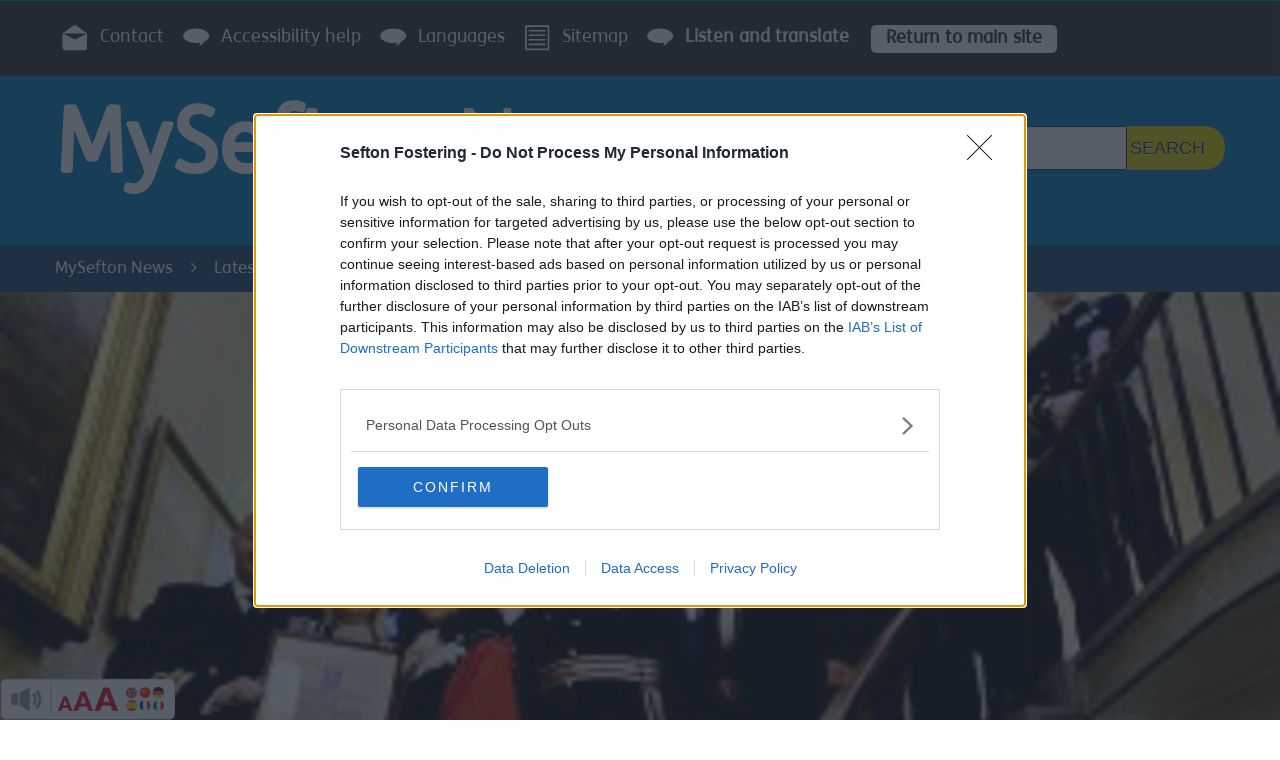

--- FILE ---
content_type: text/html; charset=utf-8
request_url: https://sefton.gov.uk/mysefton-news/latest-news/hms-mersey-bestowed-with-freedom-of-borough-accolade/
body_size: 9022
content:

<!DOCTYPE html>
<!--[if lt IE 7]>      <html lang="en-GB" class="no-js lt-ie7"> <![endif]-->
<!--[if IE 7]>         <html lang="en-GB" class="no-js ie7"> <![endif]-->
<!--[if IE 8]>         <html lang="en-GB" class="no-js ie8"> <![endif]-->
<!--[if gt IE 8]><!-->
<html lang="en-GB" class="no-js">
<!--<![endif]-->

<head>
    <!-- Google tag (gtag.js) -->
    <script async src="https://www.googletagmanager.com/gtag/js?id=UA-721044-1"></script>
    <script>
        window.dataLayer = window.dataLayer || [];
        function gtag() { dataLayer.push(arguments); }
        gtag('js', new Date());



        gtag('config', 'UA-721044-1');
    </script>


    <title>HMS Mersey bestowed with Freedom of Borough accolade</title>
    <meta http-equiv="X-UA-Compatible" content="IE=edge,chrome=1">
    <meta charset="utf-8">
    <meta name="viewport" content="width=device-width, initial-scale=1.0">
    <link rel="stylesheet" media="screen" href="/css/bootstrap.css" />
    <link rel="stylesheet" media="screen" href="/css/bootstrap-responsive.min.css" />
    <link rel="stylesheet" media="screen" href="/css/typicons.css" />
    <link rel="stylesheet" media="screen" href="/css/font-awesome.min.css" />
    <link rel="stylesheet" media="screen" href="/css/styles.css?v=20160119" />
    <link rel="stylesheet" media="screen" href="/css/navigation.css?v=20160117" />
    <link rel="stylesheet" media="screen" href="/css/responsive.css" />
    <link rel="stylesheet" media="screen" href="/css/sefton-icons.css" />
    <link rel="stylesheet" media="screen" href="/css/galleria.classic.css" />
    <link rel="stylesheet" media="screen" href="/css/Sefton.css" />
    <link rel="stylesheet" media="screen" href="/css/sefton-icon-subset.css" />
    <link rel="stylesheet" media="print" href="/css/print.css" />
    <link rel="stylesheet" media="screen" href="/css/LeisureActivities.css" />
    <link rel="stylesheet" href="/css/sefton-ads.css" />
    <link rel="stylesheet" integrity="sha384-wvfXpqpZZVQGK6TAh5PVlGOfQNHSoD2xbE+QkPxCAFlNEevoEH3Sl0sibVcOQVnN" crossorigin="anonymous" href="https://stackpath.bootstrapcdn.com/font-awesome/4.7.0/css/font-awesome.min.css">
    <link rel="icon" type="image/png" href="/images/assets/favicon.png" />
    <link rel="icon" type="image/x-icon" href="/images/assets/favicon.ico" />
    <!-- Conditional stylesheets for IE -->
    <!--[if IE 7]>
        <link rel="stylesheet" href="/css/sefton-icons-ie7.css" media="screen">
    <![endif]-->
    <!--[if IE ]>
        <style type="text/css">
            .galleria-stage { height: 320px }
        </style>
    <![endif]-->

    
    <link rel="stylesheet" href="https://cdnjs.cloudflare.com/ajax/libs/font-awesome/4.6.3/css/font-awesome.min.css">

    <script type="text/javascript" src="/scripts/modernizr-2.6.2.min.js"></script>

    

    
    <!-- eGov Meta Data : Mandatory -->
<!-- this will make your html5 page invalid! -->
<meta name="DC.Subject">
<meta name="DC.Date" content="Monday, August 12, 2024">
<meta name="DC.Creator" content="Sefton Council">
<meta name="DC.Publisher" content="Sefton Metropolitan Borough Council, Bootle Town Hall, Oriel Road, Bootle, L20 7AE, UK. Website http://www.sefton.gov.uk, Telephone 0345 140 0845">
    <meta name="DC.Title" content='HMS Mersey bestowed with Freedom of Borough accolade;' />
<!-- end eGov -->
<meta name="tgn.id" content="1003641">
<meta name="tgn.name" content="sefton">
<meta name="tgn.nation" content="United Kingdom">
<meta name="geo.position" content="53.445784;-2.994280">
<meta name="geo.placename" content="Bootle, Merseyside">
<meta name="geo.country" content="gb">
<meta name="geo.region" content="UK">
<meta name="dmoz.id" content="Regional/Europe/United_Kingdom/England/Merseyside/Government">
<meta name="description" content="">
<meta name="google-site-verification" content="AEMCTO2TeaQ4bJpuI5LVtsbzvJtyWuunfaBX8j18mtc" />
<!-- Added for siteimprove deeplinking -->
<meta name="siteimprove.PageId" content="13624" />


<!-- robots -->
<meta name="robots" content=INDEX,FOLLOW>


    



    <script src="https://ads.counciladvertising.net/tag/head/seftonc"></script>

</head>
<body>
    
    

<!-- SITE HEADER -->
<header id="top" class="site-header site-header--mysefton top">
    <div class="row leader-margin-bottom">
        <div class="container">
            <div class="leader span8 offset2">
                <!-- Advert code -->
                <script async data-can-ad src="//ads.counciladvertising.net/code/seftonc/leaderboard/public"></script>
            </div>
        </div>
    </div>
    <div class="site-header-inner">
        <div class="site-top site-top--mysefton clearfix visible-tablet visible-desktop">
            <div class="container">
                <nav class="horizontal-nav clearfix pull-left">
                    <ul>
                        <li class="skip-link"><a href="#content">Skip to content</a></li>
                        <li class="skip-link"><a href="#main-menu">Skip to main menu</a></li>
                        <li class="first"><a href="/miscellaneous-pages/contact-the-council"><img src="/images/icon-contact.svg" alt="" />Contact</a></li>
                        <li><a href="/miscellaneous-pages/about-this-website"><img src="/images/icon-listen-and-translate.svg" alt="" />Accessibility help</a></li>
                        <li><a href="/miscellaneous-pages/languages"><img src="/images/icon-listen-and-translate.svg" alt="" />Languages</a></li>
                        <li><a href="/miscellaneous-pages/sitemap"><img src="/images/icon-site-map.svg" alt="" />Sitemap</a></li>
                        <li><strong><a class="reciteme" href="#"><img src="/images/icon-listen-and-translate.svg" alt="" />Listen and translate </a></strong></li>
                        <li><a href="/" class="button">Return to main site</a></li>
                    </ul>
                </nav>
                <div class="header-atoz pull-right">
                    <span class="atoz-label">

                    </span>
                </div>
            </div>
        </div>

        <div class="site-logo-search site-logo-search--mysefton">
            <div class="container">
                <div class="row visible-desktop">
                    <div class="span7  stack-tablet">
                            <h1 class="mysefton-heading"><a href="/mysefton-news/"><b>MySefton</b> News</a></h1>
                    </div>
                    <div class="span5  stack-tablet">
                        <div class="header-search">
                            <div class="input-append">
                                <form class="navbar-search" action="/mysefton-news/news-search-results" method="get">
                                    <label for="siteSearch" class="visually-hidden">Search the Sefton Council Site</label>
                                    <input type="text" class="search-query" placeholder="Search" name="searchString" id="siteSearch">
                                    <button type="submit" class="btn btn-large">Search</button>
                                    <div style="text-align:left;padding-left:20px;margin-top:0px;clear:both">
                                        <a href="" style="font-size:11px; color: #ffffff" data-container="body" data-toggle="popover"
                                           data-placement="left" data-html="true" data-trigger="click"
                                           data-content='<ul><li>Use double-quotes to search for phrases, <i>eg "council tax"</i></li><li>Exclude terms by preceding them with a hyphen, <i>eg parks -car</i></li></ul>'>
                                            Search Tips
                                        </a>
                                    </div>
                                </form>
                            </div>
                        </div>
                    </div>
                </div>

                <div class="row visible-tablet">
                    <div class="span12  stack-tablet">
                        <div class="container">
                            <div class="row">
                                <div class="span6 logo ">
                                        <h1 class="mysefton-heading"><a href="/mysefton-news/"><b>MySefton</b> News</a></h1>
                                </div>
                                <div class="span6 header-search">
                                    <div class="input-append">
                                        <form class="navbar-search" action="/mysefton-news/news-search-results" method="get">
                                            <label for="tabletSearch" class="visually-hidden">Search the Sefton site</label>
                                            <input type="text" class="search-query" placeholder="Search" name="searchString" id="tabletSearch">
                                            <button type="submit" class="btn btn-large">Search</button>
                                            <div style="text-align:left;padding-left:20px;margin-top:0px;clear:both">
                                                <a style="font-size:11px" data-container="body" data-toggle="popover"
                                                   data-placement="left" data-html="true" data-trigger="click"
                                                   data-content='<ul><li>Use double-quotes to search for phrases, <i>eg "council tax"</i></li><li>Exclude terms by preceding them with a hyphen, <i>eg parks -car</i></li></ul>'>
                                                    Search Tips
                                                </a>
                                            </div>
                                        </form>
                                    </div>
                                </div>
                            </div>
                        </div>
                    </div>
                </div>

            </div>
        </div>
    </div>


</header>

<!-- MOBILE NAV -->


<header class="visible-phone site-header">
    <nav class="horizontal-nav horizontal-nav--mysefton" style="font-size:smaller">
        <ul>
            <li class="first"><a href="/miscellaneous-pages/contact-the-council"><img src="/images/icon-contact.svg" alt="" />Contact</a></li>
            <li><a href="/miscellaneous-pages/about-this-website"><img src="/images/icon-listen-and-translate.svg" alt="" />Accessibility help</a></li>
            <li><a href="/miscellaneous-pages/languages"><img src="/images/icon-listen-and-translate.svg" alt="" />Languages</a></li>
            <li><a href="/miscellaneous-pages/sitemap"><img src="/images/icon-site-map.svg" alt="" />Sitemap</a></li>
            <li><strong><a class="reciteme" href="#"><img src="/images/icon-listen-and-translate.svg" alt="" />Listen and translate</a></strong></li>
            <li><a href="/" class="button">Return to main site</a></li>
        </ul>
    </nav>


    <div class="site-logo-search site-logo-search--mysefton">
        <div class="container">
            <div class="row">
                <div id="mobile_logo" class="span4 logo mobile_logo">
                        <h1 class="mysefton-heading"><a href="/mysefton-news/"><b>MySefton</b> News</a></h1>
                </div>
                <div class="span6 header-search">
                    <div class="">
                        <form class="navbar-search" action="/mysefton-news/news-search-results" method="get">
                            <label for="mobileSearch" class="visually-hidden">Search the Sefton site</label>
                            <input type="text" class="search-query" placeholder="Search" name="searchString" id="mobileSearch">
                            <button type="submit" class="btn btn-large">Search</button>
                            <div style="text-align:left;padding-left:20px;margin-top:0px;clear:both">
                                <a style="font-size:11px; color: #ffffff" data-container="body" data-toggle="popover"
                                   data-placement="left" data-html="true" data-trigger="click"
                                   data-content='<ul><li>Use double-quotes to search for phrases, <i>eg "council tax"</i></li><li>Exclude terms by preceding them with a hyphen, <i>eg parks -car</i></li></ul>'>
                                    Search Tips
                                </a>
                            </div>
                        </form>
                    </div>
                </div>
            </div>
        </div>
    </div>
</header>

<!-- /MOBILE NAV -->
<!-- /SITE HEADER -->
    
<!-- BREADCRUMB -->
<div class="breadcrumb-trail breadcrumb-trail--mysefton">
    <div class="container">
        <ul class="clearfix ">
                    <li><a href="/mysefton-news/">MySefton News</a></li>
                    <li><i class="icon-angle-right"></i></li>
                    <li><a href="/mysefton-news/latest-news/">Latest News</a></li>
                    <li><i class="icon-angle-right"></i></li>
            <li>HMS Mersey bestowed with Freedom of Borough accolade</li>
        </ul>
    </div>
</div>
<!-- /BREADCRUMB -->

    <div id="print_logo" class="print_logo">
        <img src="/images/sefton_council_logo_bw.png" alt="Sefton Council" />
    </div>

    <main>
        


    <section class="newsbanner">
        <div style="background-image: url(/media/5599/hms-mersy-300x200.jpg?width=1400&amp;height=780&amp;rnd=133687129924500000)" class="newsbanner-image newsbanner-image--desktop"></div>
            <div style="background-image: url(/media/5599/hms-mersy-300x200.jpg?width=425&amp;height=425&amp;rnd=133687129924500000)" class="newsbanner-image newsbanner-image--mobile"></div>
    </section>



<div class="site-content mysefton-content">
    <div class="container">
        <div class="row">
            <div class="span12">
                <h2 class="newsitem-title">HMS Mersey bestowed with Freedom of Borough accolade</h2>
                <p class="newsitem-info">
                    <span>18 April 2023</span>
                        <span>4min read</span>
                </p>
                <div class="newsitem-body">
                    <p>Naval officers from HMS Mersey paraded through the streets of Bootle this Sunday with ‘drums beating and bayonets fixed’ as the ship celebrates being bestowed with the Freedom of the Borough of Sefton</p>
<h3 class="sefton_h3">Freedom of the Borough</h3>
<p>The historic Freedom of the Borough award was presented to the ship’s command on Thursday evening (April 13th) during a special ceremony at Bootle Town Hall, reaffirming Sefton’s historic links with the Royal Navy and HMS Mersey.</p>
<h3 class="sefton_h3"><strong>Historic</strong></h3>
<p>HMS Mersey’s affiliation with Sefton was granted partly in honour of Captain Frederic John Walker, a World War Two officer who led command of escort ships from Bootle’s Gladstone Dock, during the Battle of the Atlantic.</p>
<p>Captain Walker also played a huge role in the D-Day landings of 1944, helping set up an impenetrable wall of escort ships to stop German U-Boats from attacking allied boats going to and from Normandy. This two-week blockade contributed massively to the Allied invasion’ success.</p>
<h3 class="sefton_h3"><strong>Commemoration</strong></h3>
<p>On Thursday Lieutenant Commander James Mitchell, HMS Mersey's commanding officer of, and crew from the ship, joined representatives of the Royal Navy and civic leaders to commemorated the Borough’s naval links which date back over 80 years.</p>
<p><strong>Mayor of Sefton Clare Carragher said:</strong> “Our Borough, and Bootle in particular, has longstanding links with the heroism and dedication of our Royal Navy.</p>
<p>“It is poignant that the parade will pass the house of Captain Walker and I encourage as many people as possible to line the streets of Bootle to pay tribute to HMS Mersey, the Royal Navy and Captain Walker’s memory.</p>
<p>“I am humbled by the sacrifice of those who have gone before us and those who serve in our armed forces today. To be the Mayor who bestows the Freedom of the Borough upon HMS Mersey is an honour.”</p>
<p><a href="https://www.royalnavy.mod.uk/our-organisation/the-fighting-arms/surface-fleet/patrol/river-class/hms-mersey"><strong>You can find out more about HMS Mersey here.</strong></a></p>
                </div>
                    <a href="/mysefton-news/latest-news/" class="mysefton-button">View all news</a>
            </div>
                <div class="span6">
                    <div class="signupblock">

                            <p class="signupblock-text">To stay up to date on news and events in Sefton by subscribing to the My Sefton e-news bulletin. When signing up simply choose &#x2018;All news, events and updates&#x2019;.</p>
                            <a href="https://pages.mail.sefton.gov.uk/pages/subscribe" target="_blank" class="btn btn-large btn-blue">Sign up</a>
                    </div>
                </div>
        </div>
    </div>
</div>




    </main>

    
<!-- SITE FOOTER -->
<footer class="site-footer">
    <!-- SOCIAL SHARE -->
    <div class="share-stack hidden-phone">
        <div class="container">
            <div class="row">
                <nav class="horizontal-nav clearfix span12">
                    <div class="nav-label"><i class="icon-share"></i> &nbsp;SHARE THIS PAGE:</div>
                    <ul>
                            <li class="first"><a href='http://www.twitter.com/share?url=https://www.sefton.gov.uk/mysefton-news/latest-news/hms-mersey-bestowed-with-freedom-of-borough-accolade/'><i class="icon-twitter"></i><strong>Twitter</strong></a></li>
                            <li><a target="_blank" href='http://www.facebook.com/sharer/sharer.php?u=https://www.sefton.gov.uk/mysefton-news/latest-news/hms-mersey-bestowed-with-freedom-of-borough-accolade/'><i class="icon-facebook"></i><strong>Facebook</strong></a></li>
                            <li class="last"><a target="_blank" href='mailto:?subject=Check out this website...&amp;body=https://www.sefton.gov.uk/mysefton-news/latest-news/hms-mersey-bestowed-with-freedom-of-borough-accolade/'><i class="icon-envelope"></i><strong>Email</strong></a></li>
                    </ul>
                </nav>
            </div>
        </div>
    </div>

    <!-- /SOCIAL SHARE -->
    <div class="container">
        <div class="row mid-footer">
            <!-- SEFTON CONNECTED (SOCIAL MEDIA) -->
            <!--FOOTERLINKS - DESKTOP-->
            <div class="span6 nlm hidden-phone">
                <ul class="footerlinks">
                    <li class="footerlinks-accessibilitystatement">
                        <a href="/your-council/website-accessibility-statement/"><img src="/images/accessibility.svg" alt="" />Read our website accessibility statement</a>
                    </li>
                </ul>
            </div>
            <!--END FOOTERLINKS - DESKTOP-->
            <!--SOCIAL-FEEDS-->
            <div class="span6 social-feeds hidden-phone hidden-tablet">
                <div class="social-feeds-inner pull-right">
                    <div id="sm-icons">
                        <span class=""><a href="https://www.facebook.com/pages/Sefton-Council/634089093354185" target="_blank" title="Link to Facebook profile"><span class="fa-stack fa-2x"><i class="fa fa-circle fa-stack-2x" aria-hidden="true"></i><i class="fa fa-facebook fa-stack-1x" aria-hidden="true"></i></span></a></span>
                        <span class=""><a href="https://www.instagram.com/sefton_council/" target="_blank" title="Link to Instagram profile"><span class="fa-stack fa-2x"><i class="fa fa-circle fa-stack-2x" aria-hidden="true"></i><i class="fa fa-instagram fa-stack-1x" aria-hidden="true"></i></span></a></span>
                        <span class=""><a href="http://twitter.com/seftoncouncil" target="_blank" title="Link to Twitter profile"><span class="fa-stack fa-2x"><i class="fa fa-circle fa-stack-2x" aria-hidden="true"></i><i class="fa fa-twitter fa-stack-1x" aria-hidden="true"></i></span></a></span>
                        <span class=""><a href="http://www.youtube.com/playlist?list=PLfmfMRXWodJm0opWqXQDGX_pGsq-wmno5" target="_blank" title="Link to YouTube profile"><span class="fa-stack fa-2x"><i class="fa fa-circle fa-stack-2x" aria-hidden="true"></i><i class="fa fa-youtube fa-stack-1x" aria-hidden="true"></i></span></a></span>
                        <span class=""><a href="https://www.linkedin.com/company/sefton-council/" target="_blank" title="Link to LinkedIn profile"><span class="fa-stack fa-2x"><i class="fa fa-circle fa-stack-2x" aria-hidden="true"></i><i class="fa fa-linkedin fa-stack-1x" aria-hidden="true"></i></span></a></span>
                    </div>
                    <!-- close social-feeds-inner -->
                </div>
            </div><!-- Close span6 -->
            <!-- SOCIAL MEDIA - MOBILE -->
            <div class="span6 social-feeds hidden-desktop">
                <nav class="horizontal-nav clearfix">
                    <ul class="social-media-mobile">
                        <li class=""><a href="https://www.facebook.com/pages/Sefton-Council/634089093354185" target="_blank" title="Link to Facebook profile"><span class="fa-stack fa-2x"><i class="fa fa-circle fa-stack-2x" aria-hidden="true"></i><i class="fa fa-facebook fa-stack-1x" aria-hidden="true"></i></span></a></li>
                        <li class=""><a href="https://www.instagram.com/sefton_council/" target="_blank" title="Link to Instagram profile"><span class="fa-stack fa-2x"><i class="fa fa-circle fa-stack-2x" aria-hidden="true"></i><i class="fa fa-instagram fa-stack-1x" aria-hidden="true"></i></span></a></li>
                        <li class=""><a href="http://twitter.com/seftoncouncil" target="_blank" title="Link to Twitter profile"><span class="fa-stack fa-2x"><i class="fa fa-circle fa-stack-2x" aria-hidden="true"></i><i class="fa fa-twitter fa-stack-1x" aria-hidden="true"></i></span></a></li>
                        <li class=""><a href="http://www.youtube.com/playlist?list=PLfmfMRXWodJm0opWqXQDGX_pGsq-wmno5" target="_blank" title="Link to YouTube profile"><span class="fa-stack fa-2x"><i class="fa fa-circle fa-stack-2x" aria-hidden="true"></i><i class="fa fa-youtube fa-stack-1x" aria-hidden="true"></i></span></a></li>
                        <li class=""><a href="https://www.linkedin.com/company/sefton-council/" target="_blank" title="Link to LinkedIn profile"><span class="fa-stack fa-2x"><i class="fa fa-circle fa-stack-2x" aria-hidden="true"></i><i class="fa fa-linkedin fa-stack-1x" aria-hidden="true"></i></span></a></li>
                    </ul>
                </nav>
            </div>
            <!-- /SOCIAL MEDIA - MOBILE -->
            <!-- /SEFTON CONNECTED (SOCIAL MEDIA) -->
        </div><!-- Close row -->
    </div>
    <!-- SITEMAP AND SOCIAL STACK -->
    <div class="sitemap-stack">
        <div class="container">
            <div class="row">
                <!-- LEGAL SIGNOFF STACK -->
                <div class="legal-stack">
                    <div class="container">
                        <div class="row">
                            <nav class="horizontal-nav clearfix pull-left span12">
                                <ul>
                                    <li class=""><img src="/images/SeftonCouncil Logo v2 white.svg" alt="" role="presentation" /></li>
                                    <li><a href="/your-council/privacy-policy">Privacy policy</a></li>
                                    <li class=""><span class="no-link">&copy; Sefton Council 2025</span></li>
                                </ul>
                            </nav>
                        </div>
                    </div>
                </div>
                <!-- /LEGAL LINKS STACK -->
            </div>
        </div>
    </div>
    <!-- /SITEMAP AND SOCIAL STACK -->
    <!--FOOTERLINKS - MOBILE-->
    <div class="hidden-desktop hidden-tablet">
        <ul class="footerlinks">
            <li class="footerlinks-accessibilitystatement">
                <a href="/your-council/website-accessibility-statement/"><img src="/images/accessibility.svg" alt="" />Read our website accessibility statement</a>
            </li>
        </ul>
    </div>
    <!--END FOOTERLINKS - MOBILE-->
    <div class="container-fluid nlp nrp">
        <div class="row-fluid">
            <div class="colour-blocks">

                <div>&nbsp;</div>
                <div></div>
                <div></div>

                <div></div>
                <div></div>
                <div></div>

                <div></div>
                <div></div>
                <div></div>

            </div>

        </div>

    </div>

</footer>

    <a class="reciteMeButton" href="#">Recite Me Button</a>
    <!-- Advert Code -->
    <script src="//ads.counciladvertising.net/code/seftonc/media/public"></script>

    	<script type="text/javascript" >
		function InitialiseC4A() {
			/* Chat Tool */
			var Tool1 = new C4A.Tools(1); 
			C4A.Run('07900276-da37-4a43-b721-7e179921f3ee');
		}
	</script>
		
	<noscript><a href="https://www.click4assistance.co.uk/add-live-chat-software-click4assistance-uk" target="_blank" style="font-size:10px;position:fixed;bottom:2px;right:2px;">Click4Assistance UK Live Chat Software</a></noscript>
	
	<script type="text/javascript" defer="defer" src="https://v4in1-si.click4assistance.co.uk/SI.js"></script>



    <!-- scripts at the bottom -->
    <!--JQuery must go to version 3 or over for PCI-->
    <script src="https://ajax.googleapis.com/ajax/libs/jquery/3.5.0/jquery.min.js"></script>
    <script type="text/javascript" src="/scripts/bootstrap.js"></script>
    <script type="text/javascript" src="/scripts/respond.min.js"></script>
    <script type="text/javascript" src="/scripts/jquery.carouFredSel.min.js"></script>
    <script type="text/javascript" src="/scripts/jquery.touchSwipe.min.js"></script>
    <script type="text/javascript" src="/scripts/jquery.accessPlugins.js"></script>
    <script type="text/javascript" src="/scripts/jquery.tinynav.min.js"></script>
    <!--<script src="/scripts/galleria/galleria-1.3.6.js" type="text/javascript"></script>
    <script src="/scripts/galleria/plugins/flickr/galleria.flickr.min.js" type="text/javascript"></script>-->
    <script type="text/javascript" src="/scripts/galleria/galleria-1.5.7.js"></script>
    <script type="text/javascript" src="/scripts/galleria/plugins/flickr/galleria.flickr.min.js"></script>
    <script type="text/javascript" src="/scripts/scripts.js?v=20240820"></script>
    <!--JQuery must go to version 3 for PCI - must change jQuery UI too -->
    <link rel="stylesheet" href="https://ajax.googleapis.com/ajax/libs/jqueryui/1.12.1/themes/smoothness/jquery-ui.css">
    <script src="https://ajax.googleapis.com/ajax/libs/jqueryui/1.12.1/jquery-ui.min.js"></script>
    <link rel="stylesheet" type="text/css" href="/css/fullcalendar.css">
    <script type="text/javascript" src="/scripts/fullcalendar.js"></script>
    <script type="text/javascript" src="/scripts/gcal.js"></script>


    <script type="text/javascript">
        $(document).ready(function () {
            $('#homeCarousel').carousel({
                interval: 3500,
                cycle: true
            });
            $('#homeCarousel_Mobile').carousel({
                interval: 3500,
                cycle: true
            });
        });

        // Inserts the search string back into the search box after postback
        var ctls = document.getElementsByName("searchString");
        ctls[0].value = getParameterByName("searchString");
    </script>

    <script type="text/javascript">
        $(document).ready(function () {
            $('[data-toggle="popover"]').popover();
        });

        $('[data-toggle="popover"]').on('click', function (e) {
            e.preventDefault();
            $('[data-toggle="popover"]').not(this).popover('hide');
        });

    </script>

    <script type='text/javascript'>
        $(document).ready(function () {
            $('#calendar').fullCalendar({
                events: {
                    googleCalendarApiKey: 'AIzaSyAro4CEipQymM5cc5Ocw02ovJ3uWZWhA5w',
                    googleCalendarId: '23lei5ludhs1av5ko13cp4i1fg@group.calendar.google.com',
                    editable: true
                }
            });
        });
    </script>

    <script type="text/javascript">
        var serviceUrl = "//api.reciteme.com/asset/js?key=";
        var serviceKey = "0d37491903d56b56490fc6211b7889f466b55085";
        var options = {};  // Options can be added as needed
        var autoLoad = false;
        var enableFragment = "#reciteEnable";

        var loaded = [], frag = !1; window.location.hash === enableFragment && (frag = !0); function loadScript(c, b) { var a = document.createElement("script"); a.type = "text/javascript"; a.readyState ? a.onreadystatechange = function () { if ("loaded" == a.readyState || "complete" == a.readyState) a.onreadystatechange = null, void 0 != b && b() } : void 0 != b && (a.onload = function () { b() }); a.src = c; document.getElementsByTagName("head")[0].appendChild(a) } function _rc(c) { c += "="; for (var b = document.cookie.split(";"), a = 0; a < b.length; a++) { for (var d = b[a]; " " == d.charAt(0);)d = d.substring(1, d.length); if (0 == d.indexOf(c)) return d.substring(c.length, d.length) } return null } function loadService(c) { for (var b = serviceUrl + serviceKey, a = 0; a < loaded.length; a++)if (loaded[a] == b) return; loaded.push(b); loadScript(serviceUrl + serviceKey, function () { "function" === typeof _reciteLoaded && _reciteLoaded(); "function" == typeof c && c(); Recite.load(options); Recite.Event.subscribe("Recite:load", function () { Recite.enable() }) }) } "true" == _rc("Recite.Persist") && loadService(); if (autoLoad && "false" != _rc("Recite.Persist") || frag) document.addEventListener ? document.addEventListener("DOMContentLoaded", function (c) { loadService() }) : loadService();
    </script>

    <script type="text/javascript">
        jQuery(".reciteme").click(function (i, e) {
            loadService();
            return false;
        });

    </script>
    <script type="text/javascript">
        jQuery(".reciteMeButton").click(function (i, e) {
            loadService();
            return false;
        });
    </script>
    <script type="text/JavaScript" async src="https://news.mail.sefton.gov.uk/Signup/792F010BFA3FB7B08301A99F22E62D7E/Embed?frameOptions=0&amp;width=auto&amp;height=auto"></script>
</body>
</html>



--- FILE ---
content_type: text/css
request_url: https://sefton.gov.uk/css/typicons.css
body_size: 1146
content:
@font-face {
	font-family: 'Typicons';
	src: url('../fonts/typicons-regular-webfont.eot');
	src: url('../fonts/typicons-regular-webfont.eot?#iefix') format('embedded-opentype'),
		url('../fonts/typicons-regular-webfont.woff') format('woff'),
		url('../fonts/typicons-regular-webfont.ttf') format('truetype'),
		url('../fonts/typicons-regular-webfont.svg#TypiconsRegular') format('svg');
	font-weight: normal;
	font-style: normal;
}

.typicn {
	font-family: "Typicons", sans-serif;
	/* Reduce blur on icons in chrome, opera, safari and ios. */
	/* This is hacky & bad. Maybe possible for firefox, not sure yet. */
	-webkit-font-smoothing: antialiased;	-o-transform: scale(1); 	
}

.icon48 {
	width:48px;
  	height:48px;
  	display:block;
	font-size: 40px;
	padding-top:1em;
	font-family: "Typicons", sans-serif;
	/* Reduce blur on icons in chrome, opera, safari and ios. */
	/* This is hacky & bad. Maybe possible for firefox, not sure yet. */
	-webkit-font-smoothing: antialiased;	-o-transform: scale(1); 	
	color: black; 
}


.location:before {content: "A";}
.phone:before {content: "B";}
.home:before {content: "C";}
.camera:before {content: "D";}
.icnleft:before {content: "E";}
.icnright:before {content: "F";}
.up:before {content: "G";}
.down:before {content: "H";}
.refresh:before {content: "I";}
.sync:before {content: "J";}
.loop:before {content: "K";}
.repeat:before {content: "L";}
.shuffle:before {content: "M";}
.rss:before {content: "N";}
.cog:before {content: "O";}
.spanner:before {content: "P";}
.barChart:before {content: "Q";}
.pieChart:before {content: "R";}
.lineChart:before {content: "S";}
.views:before {content: "T";}
.zoomIn:before {content: "V";}
.zoomOut:before {content: "U";}
.export:before {content: "W";}
.user:before {content: "X";}
.group:before {content: "Y";}
.microphone:before {content: "Z";}
.globe:before {content: "a";}
.thumbsUp:before {content: "b";}
.thumbsDown:before {content: "c";}
.tag:before {content: "d";}
.tab:before {content: "e";}
.warning:before {content: "f";}
.tick:before {content: "g";}
.beta:before {content: "h";}
.unlock:before {content: "i";}
.lock:before {content: "j";}
.eject:before {content: "k";}
.move:before {content: "l";}
.expand:before {content: "m";}
.cancel:before {content: "n";}
.power:before {content: "o";}
.compass:before {content: "p";}
.radar:before {content: "q";}
.directions:before {content: "r";}
.pin:before {content: "s";}
.mute:before {content: "t";}
.volume:before {content: "u";}
.world:before {content: "v";}
.write:before {content: "w";}
.minus:before {content: "x";}
.equals:before {content: "y";}
.feed:before {content: "z";}
.batteryNone:before {content: "0";}
.batteryLow:before {content: "1";}
.batteryMid:before {content: "2";}
.batteryHigh:before {content: "3";}
.batteryPower:before {content: "4";}
.plus:before {content: "5";}
.times:before {content: "6";}
.icnnext:before {content: "7";}
.previous:before {content: "8";}
.edit:before {content: "9";}
.cut:before {content: "'";}
.anchor:before {content: "(";}
.bookmark:before {content: ")";}
.music:before {content: "*";}
.puzzle:before {content: "+";}
.archive:before {content: ",";}
.mobile:before {content: "-";}
.contrast:before {content: ".";}
.brightness:before {content: "/";}
.flag:before {content: "{";}
.info:before {content: "|";}
.unknown:before {content: "}";}
.chat:before {content: "~";}
.mail:before {content: "[";}
.message:before {content: "\005C";}
.delete:before {content: "]";}
.backspace:before {content: "^";}
.infinity:before {content: "_";}
.key:before {content: "$";}
.time:before {content: "%";}
.grid:before {content: "\0022";}
.list:before {content: "\0023";}
.heart:before {content: ";";}
.star:before {content: "=";}
.back:before {content: "?";}
.forward:before {content: "@";}
























/* EDITOR PROPERTIES - PLEASE DON'T DELETE THIS LINE TO AVOID DUPLICATE PROPERTIES */


--- FILE ---
content_type: text/css
request_url: https://sefton.gov.uk/css/styles.css?v=20160119
body_size: 17063
content:
/*
* This CSS file styles the site elements.
* Bootstrap styles many things so we occasionally have to override here.
*/
/***Colours***/
/*****************font mixin***************/
/**fonts***/
@font-face {
  font-family: "FSMe";
  src: url("../font/FSMe.eot");
  src: url("../font/FSMe.eot?#iefix") format("embedded-opentype"), url("../font/FSMe.woff") format("woff"), url("../font/FSMe.ttf") format("truetype"), url("../font/FSMe.svg?#webfont") format("svg"); }

@font-face {
  font-family: "FSMe-Bold";
  src: url("../font/FSMe-Bold.eot");
  src: url("../font/FSMe-Bold.eot?#iefix") format("embedded-opentype"), url("../font/FSMe-Bold.woff") format("woff"), url("../font/FSMe-Bold.ttf") format("truetype"), url("../font/FSMe-Bold.svg?#webfont") format("svg"); }

@font-face {
  font-family: "FSMe-BoldItalic";
  src: url("../font/FSMe-BoldItalic.eot");
  src: url("../font/FSMe-BoldItalic.eot?#iefix") format("embedded-opentype"), url("../font/FSMe-BoldItalic.woff") format("woff"), url("../font/FSMe-BoldItalic.ttf") format("truetype"), url("../font/FSMe-BoldItalic.svg?#webfont") format("svg"); }

@font-face {
  font-family: "FSMe-Heavy";
  src: url("../font/FSMe-Heavy.eot");
  src: url("../font/FSMe-Heavy.eot?#iefix") format("embedded-opentype"), url("../font/FSMe-Heavy.woff") format("woff"), url("../font/FSMe-Heavy.ttf") format("truetype"), url("../font/FSMe-Heavy.svg?#webfont") format("svg"); }

@font-face {
  font-family: "FSMe-HeavyItalic";
  src: url("../font/FSMe-HeavyItalic.eot");
  src: url("../font/FSMe-HeavyItalic.eot?#iefix") format("embedded-opentype"), url("../font/FSMe-HeavyItalic.woff") format("woff"), url("../font/FSMe-HeavyItalic.ttf") format("truetype"), url("../font/FSMe-HeavyItalic.svg?#webfont") format("svg"); }

@font-face {
  font-family: "FSMe-Italic";
  src: url("../font/FSMe-Italic.eot");
  src: url("../font/FSMe-Italic.eot?#iefix") format("embedded-opentype"), url("../font/FSMe-Italic.woff") format("woff"), url("../font/FSMe-Italic.ttf") format("truetype"), url("../font/FSMe-Italic.svg?#webfont") format("svg"); }

@font-face {
  font-family: "FSMe-Light";
  src: url("../font/FSMe-Light.eot");
  src: url("../font/FSMe-Light.eot?#iefix") format("embedded-opentype"), url("../font/FSMe-Light.woff") format("woff"), url("../font/FSMe-Light.ttf") format("truetype"), url("../font/FSMe-Light.svg?#webfont") format("svg"); }

@font-face {
  font-family: "FSMe-LightItalic";
  src: url("../font/FSMeLight-Italic.eot");
  src: url("../font/FSMeLight-Italic.eot?#iefix") format("embedded-opentype"), url("../font/FSMeLight-Italic.woff") format("woff"), url("../font/FSMeLight-Italic.ttf") format("truetype"), url("../font/FSMeLight-Italic.svg?#webfont") format("svg"); }

body {
  font-family: 'FSMe';
  font-size: 1em;
  /*

line-height: 19px;
*/ }
  @media (max-width: 767px) {
    body {
      padding-top: 0 !important; } }

a {
  color: #0E7CB5;

  text-decoration: none; }
  a:hover {
    color: #01527A;
    text-decoration: underline; }
  a:focus {
    /*background: #f8cc01 !important;*/
    background: none;
    -moz-text-shadow: none !important;
    -webkit-text-shadow: none !important;
    -o-text-shadow: none !important;
    -ms-text-shadow: none !important;
    text-shadow: none !important; }
    a:focus * {
      outline: none;
      /*background: #f8cc01 !important;*/
      background: none;
      /*color: #0E7CB5 !important;*/
      -moz-text-shadow: none !important;
      -webkit-text-shadow: none !important;
      -o-text-shadow: none !important;
      -ms-text-shadow: none !important;
      text-shadow: none !important; }
  a:hover i, a:focus i {
    text-decoration: none; }

.central-column a {
  border-bottom: 1px dotted;
  text-decoration: none; }

a.read-more {
  border-bottom: none; }

.visually-hidden {
  border: 0;
  clip: rect(0 0 0 0);
  height: 1px;
  margin: -1px;
  overflow: hidden;
  padding: 0;
  position: absolute;
  width: 1px; }

.hero {
  background-color: #DDDDDD;
  background-position: center center;
  background-repeat: no-repeat;
  background-size: cover;
  width: 100%;
  overflow: hidden;
  position: relative; }

.hero-shallow {
  height: 270px;
  position: relative; }

.page-title-container {
  position: absolute;
  bottom: 0; }

.hero-collapsed {
  background: #FFFFFF !important;
  padding-top: 20px; }
  .hero-collapsed .page-title-container {
    position: static;
    width: 100%; }

#front-carousel {
  overflow: hidden;
  height: 321px; }
  #front-carousel > .carousel-item {
    float: left;
    width: 940px; }
  #front-carousel .carousel-item {
    position: relative; }
    #front-carousel .carousel-item a {
      text-decoration: none; }
      #front-carousel .carousel-item a:hover {
        text-decoration: none; }
    #front-carousel .carousel-item h3 {
      position: absolute;
      top: 40px;
      left: 60px;
      margin: 0;
      font-size: 24px;
      line-height: 43px;
      font-weight: normal;
      color: #0E7CB5; }

#homeCarousel .carousel-item .h3, #homeCarousel_Mobile .carousel-item .h3 {
  position: absolute;
  top: 40px;
  left: 60px;
  margin: 0;
  font-size: 24px;
  line-height: 43px;
  font-weight: normal;
  color: #0E7CB5; }

#front-carousel .carousel-item .h3 span, #homeCarousel .carousel-item .h3 span, #homeCarousel_Mobile .carousel-item .h3 span {
  color: #fff;
  padding: 4px 10px;
  line-height: 35px;
  display: block;
  float: left;
  background: #0e7cb5;
  background: rgba(14, 124, 181, 0.85);
  white-space: nowrap; }

#front-carousel .carousel-item .h3 span.subtext, #homeCarousel .carousel-item .h3 span.subtext, #homeCarousel_Mobile .carousel-item .h3 span.subtext {
  font-size: 16px;
  line-height: 22px;
  margin-top: 5px;
  color: #0E7CB5;
  background: white;
  background: rgba(255, 255, 255, 0.85); }

#front-carousel .carousel-item a:hover .h3 span.subtext, #homeCarousel .carousel-item a:hover .h3 span, #homeCarousel_Mobile .carousel-item a:hover .h3 span {
  background: #01527a;
  background: rgba(1, 82, 122, 0.85);
  color: #fff; }

.page-title-container .page-title-icon {
  background: #0E7CB5;
  color: #FFFFFF;
  float: left;
  margin-right: 5px;
  font-size: 140%;
  line-height: 50px;
  text-align: center;
  width: 50px;
  height: 50px;
  -moz-text-shadow: #01527A 1px 1px 0;
  -webkit-text-shadow: #01527A 1px 1px 0;
  -o-text-shadow: #01527A 1px 1px 0;
  -ms-text-shadow: #01527A 1px 1px 0;
  text-shadow: #01527A 1px 1px 0; }
  .page-title-container .page-title-icon i {
    height: 50px;
    line-height: 50px;
    width: 50px;
    text-align: center; }

.page-title-container h1 {
  margin: 0;
  font-size: 24px;
  line-height: 30px; }
  .page-title-container h1 span.page-title {
    display: block;
    float: left;
    width: auto;
    background: #FFFFFF;
    padding: 10px 18px; }

.hero-shallow .page-title-container .page-title-icon, .hero-shallow .page-title-container h1 span.page-title {
  -moz-box-shadow: rgba(0, 0, 0, 0.2) 0 0 5px;
  -webkit-box-shadow: rgba(0, 0, 0, 0.2) 0 0 5px;
  -o-box-shadow: rgba(0, 0, 0, 0.2) 0 0 5px;
  -ms-box-shadow: rgba(0, 0, 0, 0.2) 0 0 5px;
  box-shadow: rgba(0, 0, 0, 0.2) 0 0 5px; }

.front-carousel {
  background: #eaeaea url(../images/eeeeee_noise.png) repeat; }
  .front-carousel > .container {
    position: relative; }
  .front-carousel .caroufredsel_wrapper {
    height: 321px !important; }

#front-carousel {
  height: 321px !important; }

.front-carousel #prev, .front-carousel #next {
  margin: 0;
  line-height: 321px;
  height: 321px;
  display: block;
  background: none;
  position: absolute;
  top: 0; }

.front-carousel #prev:hover, .front-carousel #next:hover {
  text-decoration: none; }

.front-carousel #prev i, .front-carousel #next i {
  line-height: 48px !important;
  text-align: center;
  background: #eaeaea url(../images/eeeeee_noise.png) repeat;
  display: inline-block;
  font-size: 55px;
  margin: 0;
  width: 33px;
  transition: padding 100ms;
  -webkit-transition: padding 100ms;
  -mos-transition: padding 100ms;
  -o-transition: padding 100ms;
  -ms-transition: padding 100ms; }

.front-carousel #prev {
  left: 0px; }

.front-carousel #next {
  right: 0px; }

.front-carousel #prev:hover i, .front-carousel #next:hover i {
  padding: 2px; }

.front-carousel #prev:hover i {
  padding-left: 0 !important; }

.front-carousel #next:hover i {
  padding-right: 0 !important; }

.ie7 .front-carousel #prev i, .ie7 .front-carousel #next i {
  top: 45%;
  position: absolute; }

/* FIND MY NEAREST - HOMEPAGE */
.find-my-nearest {
  padding: 30px 0;
  font-weight: bold;
}
  .find-my-nearest h2 {
    margin-top: 0; }
  .find-my-nearest .find-my-nearest-form {
    margin: 0;
  }
    @media (min-width: 992px) {
      .find-my-nearest .find-my-nearest-form .input-append {
        display: flex;
      } }
    .find-my-nearest .find-my-nearest-form .input-append input {
      padding: 11px; }
      @media (min-width: 992px) {
        .find-my-nearest .find-my-nearest-form .input-append input {
          width: 100%; } }
    .find-my-nearest .find-my-nearest-form .input-append .btn {
      border-radius: 0 20px 20px 0;
      margin-left: -10px;
      border-color: #00486f; }
    .find-my-nearest .find-my-nearest-form a {
      color: #FFFFFF; }
      .find-my-nearest .find-my-nearest-form a:hover, .find-my-nearest .find-my-nearest-form a:focus, .find-my-nearest .find-my-nearest-form a:visited {
        color: #FFFFFF; }
    .find-my-nearest .find-my-nearest-form label {
      margin: 0; }

/* FIND MY NEAREST WIDGET */
@media (min-width: 979px) {
  .find-my-nearest-form .input-append input {
    padding: 11px 6px; } }

.find-my-nearest-form .input-append .btn {
  border-radius: 0 20px 20px 0;
  margin-left: -10px; }

.find-my-nearest-form .alert {
  font-size: 12px;
  line-height: 17px; }

.find-my-nearest-widget {
  color: #FFFFFF; }
  .find-my-nearest-widget h2 {
    border-top: 5px solid #004C72;
    background: #0E7CB5;
    -moz-text-shadow: #01527A 1px 1px 0;
    -webkit-text-shadow: #01527A 1px 1px 0;
    -o-text-shadow: #01527A 1px 1px 0;
    -ms-text-shadow: #01527A 1px 1px 0;
    text-shadow: #01527A 1px 1px 0;
    color: #FFFFFF !important;
    font-size: 120%;
    line-height: 1.4;
    padding: 5px 15px;
    margin: 0; }

.hero .find-my-nearest-widget h2 {
  background: rgba(0, 129, 187, 0.8); }

.no-rgba .hero .find-my-nearest-widget h2 {
  background: transparent url(../images/sefton_blue_80.png) repeat; }

.hero .find-my-nearest-widget {
  position: absolute;
  z-index: 80;
  left: 50%;
  top: 20px;
  margin-left: 170px; }

.find-my-nearest-body {
  background: #333;
  padding: 10px 15px;
  font-size: 12px; }
  .find-my-nearest-body p {
    margin-bottom: 10px; }

.hero .find-my-nearest-body {
  background: rgba(0, 0, 0, 0.7); }

.no-rgba .hero .find-my-nearest-body {
  background: transparent url(../images/black_70.png) repeat; }

.find-my-nearest-list {
  margin: 0 0 10px 0;
  list-style-type: none; }
  .find-my-nearest-list li {
    margin: 0 0 3px 0;
    width: 50%;
    float: left; }

.find-my-nearest-body .input-append {
  margin: 0 0 5px 0; }

@media (max-width: 767px) {
  .landing-box {
    padding: 10px; } }

.landing-box > h3 {
  margin: 0;
  padding: 8px 15px;
  background: #eaeaea;
  background: -moz-linear-gradient(top, #fafafa 0%, #cecece 100%);
  /* FF3.6+ */
  background: -webkit-gradient(linear, left top, left bottom, color-stop(0%, #fafafa), color-stop(100%, #cecece));
  /* Chrome,Safari4+ */
  background: -webkit-linear-gradient(top, #fafafa 0%, #cecece 100%);
  /* Chrome10+,Safari5.1+ */
  background: -o-linear-gradient(top, #fafafa 0%, #cecece 100%);
  /* Opera 11.10+ */
  background: -ms-linear-gradient(top, #fafafa 0%, #cecece 100%);
  /* IE10+ */
  background: linear-gradient(to bottom, #fafafa 0%, #cecece 100%);
  /* W3C */
  filter: progid:DXImageTransform.Microsoft.gradient( startColorstr='#fafafa', endColorstr='#cecece',GradientType=0 );
  text-shadow: #FFF 1px 1px 0;
  -moz-text-shadow: #FFF 1px 1px 0;
  -webkit-text-shadow: #FFF 1px 1px 0;
  -ms-text-shadow: #FFF 1px 1px 0;
  -o-text-shadow: #FFF 1px 1px 0; }

.landing-box .find-my-nearest-list li {
  font-size: 90%; }

/* HEADER */
.site-header {
  background: #007CBB;
  padding: 0;
  position: relative;
  z-index: 100; }
  .site-header-inner {
    overflow: hidden; }
  @media (max-width: 767px) {
    .site-header.top {
      background: #333333; } }
  @media (max-width: 767px) {
    .site-header .horizontal-nav {
      background: #333333;
      padding: 20px; }
      .site-header .horizontal-nav ul {
        width: 250px; }
        .site-header .horizontal-nav ul li {
          float: none;
          padding-bottom: 10px; }
          .site-header .horizontal-nav ul li a {
            color: #FFFFFF;
            text-decoration: underline;
            text-underline-position: under;
            font-size: 16px; }
            .site-header .horizontal-nav ul li a.button {
              display: block;
              background: #FFFFFF;
              padding: 5px;
              margin-top: 10px;
              border-radius: 5px;
              text-align: center;
              text-decoration: none;
              color: #333333;
              font-weight: 600; }
            .site-header .horizontal-nav ul li a img {
              width: 30px;
              margin-right: 5px; }
      .site-header .horizontal-nav--mysefton ul {
        width: 100%; } }

.site-logo-search {
  margin-bottom: 30px; }
  @media (max-width: 767px) {
    .site-logo-search {
      text-align: center;
      padding: 20px; } }
  .site-logo-search .mobile_logo {
    padding-bottom: 10px; }
    .site-logo-search .mobile_logo a {
      font-size: 1.7em;
      font-weight: bold;
      color: #FFFFFF; }
  .site-logo-search--mysefton {
    padding-bottom: 10px; }
    .site-logo-search--mysefton .mysefton-heading {
      color: #fff;
      font-weight: normal;
      font-size: 28px;
      line-height: 1; }
      @media (min-width: 768px) {
        .site-logo-search--mysefton .mysefton-heading {
          font-size: 50px; } }
      @media (min-width: 992px) {
        .site-logo-search--mysefton .mysefton-heading {
          font-size: 70px; } }
      @media (min-width: 1200px) {
        .site-logo-search--mysefton .mysefton-heading {
          font-size: 90px; } }
      .site-logo-search--mysefton .mysefton-heading a {
        color: #fff; }
        .site-logo-search--mysefton .mysefton-heading a:hover, .site-logo-search--mysefton .mysefton-heading a:focus {
          text-decoration: none; }

.site-header .header-search {
  padding-top: 4px; }
  @media (min-width: 980px) {
    .site-header .header-search > div {
      float: right; } }
  @media (max-width: 767px) {
    .site-header .header-search .navbar-search {
      float: none;
      padding: 0 10px 20px 10px; } }
  .site-header .header-search input.search-query {
    padding: 11px 14px;
    z-index: 10; }
    @media (max-width: 767px) {
      .site-header .header-search input.search-query {
        margin-bottom: 20px;
        border-radius: 5px;
        padding: 20px 20px;
        width: 100%;
        overflow: hidden;
        box-sizing: border-box; } }
    @media (min-width: 768px) {
      .site-header .header-search input.search-query {
        width: auto; } }
    .site-header .header-search input.search-query + button {
      border-radius: 20px;
      margin-left: -17px;
      z-index: 100;
      background: #e6ce00;
      text-transform: uppercase; }
      @media (max-width: 767px) {
        .site-header .header-search input.search-query + button {
          width: 100%;
          display: block;
          margin: 0 auto; } }
    .site-header .header-search input.search-query:focus {
      outline: auto;
      outline-color: #000000; }

.site-header .logo > a {
  display: block;
  padding: 5px;
  color: #FFFFFF; }
  @media (min-width: 768px) {
    .site-header .logo > a {
      display: flex;
      align-items: baseline;
      font-size: 1.7em;
      font-weight: bold;
      white-space: nowrap; }
      .site-header .logo > a span {
        opacity: 0.5; }
      .site-header .logo > a img.header-icon {
        height: 25px;
        margin-right: 10px; } }
  @media (min-width: 980px) and (max-width: 1199px) {
    .site-header .logo > a {
      font-size: 1.3em; } }

.site-header .logo img {
  margin-top: 5px; }
  @media (min-width: 768px) {
    .site-header .logo img {
      height: 35px; } }

.site-header--mysefton .header-search {
  padding-top: 25px; }
  @media (min-width: 980px) {
    .site-header--mysefton .header-search input.search-query {
      min-width: 250px; } }
  @media (min-width: 1200px) {
    .site-header--mysefton .header-search input.search-query {
      min-width: 300px; } }

.site-top {
  font-size: 11px;
  margin-bottom: 20px;
  margin-top: 0px;
  padding: 20px 10px;
  background-color: #333333; }
  .site-top nav {
    padding-top: 1px; }
    .site-top nav a {
      color: #FFF;
      font-size: 18px; }
      .site-top nav a img {
        width: 30px;
        margin-right: 10px; }
    @media (min-width: 768px) {
      .site-top nav.horizontal-nav ul {
        display: flex;
        align-items: center; } }
    .site-top nav.horizontal-nav ul li {
      border: 0; }
      .site-top nav.horizontal-nav ul li a {
        padding-left: 5px;
        display: inline-flex;
        align-items: center; }
        .site-top nav.horizontal-nav ul li a.button {
          display: inline-block;
          background: #FFFFFF;
          padding: 5px 15px;
          border-radius: 5px;
          text-align: center;
          text-decoration: none;
          color: #333333;
          font-weight: 600; }
          @media (min-width: 1200px) {
            .site-top nav.horizontal-nav ul li a.button {
              margin-left: 10px; } }
      .site-top nav.horizontal-nav ul li img {
        width: 30px; }
        @media (min-width: 768px) and (max-width: 979px) {
          .site-top nav.horizontal-nav ul li img {
            display: none; } }
      .site-top nav.horizontal-nav ul li.skip-link a {
        height: 1px;
        left: -999px;
        overflow: hidden;
        position: absolute;
        text-decoration: underline;
        top: auto;
        width: 1px;
        z-index: -2; }
        .site-top nav.horizontal-nav ul li.skip-link a:focus {
          height: auto;
          left: 0;
          text-decoration: underline !important;
          width: auto;
          z-index: 800; }
  .site-top--mysefton nav.horizontal-nav ul li a {
    font-size: 16px; }
    @media (min-width: 1200px) {
      .site-top--mysefton nav.horizontal-nav ul li a {
        font-size: 18px; } }

.header-atoz {
  margin-top: -4px;
  margin-right: -4px; }
  .header-atoz .atoz-label {
    color: #0A5C85; }
  .header-atoz .atoz-letters a {
    color: #737373;
    display: inline-block;
    padding: 0 4px; }

.atoz-letters a:hover {
  background: #0E7CB5;
  color: #FFFFFF;
  text-decoration: none; }

/* FOOTER */
footer .social-feeds i:not(.fa-stack-2x, .fa-stack-1x) {
  font-size: 3em; }

footer .social-feeds i.fa-stack-1x {
  color: #333333; }

footer .social-feeds h2 {
  color: #FFFFFF; }

footer .social-feeds .social-feeds-inner #sm-icons .span a:focus i {
  color: #fff !important; }

.site-footer {
  font-size: 12px;
  position: relative;
  background: #333333;
  overflow: hidden;
  padding-top: 20px; }
  .site-footer .share-stack {
    padding: 15px 0 12px 0;
    font-size: 103%;
    color: #FFFFFF;
    background: #333333; }
    .site-footer .share-stack ul li a {
      color: #FFFFFF; }
  .site-footer .sitemap-stack h4 {
    font-size: 120%;
    margin: 0 0 3px 0;
    -moz-text-shadow: rgba(255, 255, 255, 0.5) 1px 1px 0;
    -webkit-text-shadow: rgba(255, 255, 255, 0.5) 1px 1px 0;
    -o-text-shadow: rgba(255, 255, 255, 0.5) 1px 1px 0;
    -ms-text-shadow: rgba(255, 255, 255, 0.5) 1px 1px 0;
    text-shadow: rgba(255, 255, 255, 0.5) 1px 1px 0; }
  .site-footer .sitemap-stack .sitemap-columns {
    padding: 20px 0; }
    .site-footer .sitemap-stack .sitemap-columns h4 {
      color: #0E7CB5; }
  .site-footer .sitemap-columns .vertical-nav {
    margin-bottom: 20px; }
    .site-footer .sitemap-columns .vertical-nav li a {
      color: #333; }
    .site-footer .sitemap-columns .vertical-nav li.more-nav a {
      color: #0E7CB5; }
  .site-footer .sitemap-stack .social-feeds h5 {
    border-top: 1px dashed #4baed8;
    padding-top: 15px;
    margin-top: 15px; }
  .site-footer .sitemap-stack .social-feeds .social-feeds-inner {
    padding: 20px 10px 10px 10px; }
  .site-footer .social-feeds {
    color: #FFFFFF;
    font-size: 13px;
    line-height: 18px; }
    .site-footer .social-feeds a {
      color: #fff; }
    .site-footer .social-feeds .tweet {
      margin: 7px 0 12px 0;
      font-style: italic; }
      .site-footer .social-feeds .tweet a:hover, .site-footer .social-feeds .tweet a:focus {
        color: #FFFFFF; }
      .site-footer .social-feeds .tweet .tweet-body {
        padding: 9px 15px 22px 15px;
        background: transparent url(../images/tweet_speech_bubble_white.png) no-repeat bottom right;
        overflow: hidden;
        color: #0E7CB5; }
    .site-footer .social-feeds .horizontal-nav ul {
      display: flex;
      align-items: center;
      justify-content: space-between; }
      @media (min-width: 600px) {
        .site-footer .social-feeds .horizontal-nav ul {
          justify-content: center; } }
      @media (min-width: 767px) {
        .site-footer .social-feeds .horizontal-nav ul {
          justify-content: flex-end; } }
      .site-footer .social-feeds .horizontal-nav ul.social-media-mobile {
        padding-top: 6px; }
        .site-footer .social-feeds .horizontal-nav ul.social-media-mobile li {
          border: 0;
          margin-right: 0; }
          @media (min-width: 600px) {
            .site-footer .social-feeds .horizontal-nav ul.social-media-mobile li {
              margin-right: 15px; } }
          @media (min-width: 767px) {
            .site-footer .social-feeds .horizontal-nav ul.social-media-mobile li {
              margin-right: 0;
              margin-left: 15px; } }
          .site-footer .social-feeds .horizontal-nav ul.social-media-mobile li a {
            padding: 0; }
  .site-footer .mid-footer {
    font-size: 2em; }
  .site-footer .colour-blocks {
    display: flex;
    justify-content: space-between; }
    .site-footer .colour-blocks > div {
      width: 100%;
      height: 120px; }
      @media (min-width: 680px) {
        .site-footer .colour-blocks > div {
          height: 30px; } }
      .site-footer .colour-blocks > div:nth-child(1) {
        background: #007CBB; }
      .site-footer .colour-blocks > div:nth-child(2) {
        background: #c28f30; }
      .site-footer .colour-blocks > div:nth-child(3) {
        background: #f1572d; }
      .site-footer .colour-blocks > div:nth-child(4) {
        background: #87c542; }
      .site-footer .colour-blocks > div:nth-child(5) {
        background: #9b5da6; }
      .site-footer .colour-blocks > div:nth-child(6) {
        background: #0e9193; }
      .site-footer .colour-blocks > div:nth-child(7) {
        background: #2a4c9f; }
      .site-footer .colour-blocks > div:nth-child(8) {
        background: #b51f70; }
      .site-footer .colour-blocks > div:nth-child(9) {
        background: #008c4d; }
  .site-footer .footerlinks {
    margin: 0;
    padding: 0; }
    .site-footer .footerlinks li {
      margin-left: 15px;
      margin-right: 15px; }
      @media (min-width: 768px) {
        .site-footer .footerlinks li {
          margin-left: 0;
          margin-right: 0; } }
      .site-footer .footerlinks li > a {
        display: inline-block;
        color: #FFFFFF;
        margin: 10px 0; }
        .site-footer .footerlinks li > a:hover, .site-footer .footerlinks li > a:focus, .site-footer .footerlinks li > a:active {
          color: #FFFFFF; }
          .site-footer .footerlinks li > a:hover i, .site-footer .footerlinks li > a:focus i, .site-footer .footerlinks li > a:active i {
            color: #FFFFFF !important; }
      .site-footer .footerlinks li.footerlinks-signup > a {
        display: flex;
        align-items: center;
        justify-content: center;
        font-size: 1.5em; }
        @media (min-width: 768px) {
          .site-footer .footerlinks li.footerlinks-signup > a {
            justify-content: flex-start;
            font-size: 0.8em;
            white-space: nowrap; } }
        @media (min-width: 1200px) {
          .site-footer .footerlinks li.footerlinks-signup > a {
            font-size: 0.9em; } }
      .site-footer .footerlinks li.footerlinks-signup img {
        height: 40px;
        margin-right: 10px;
        margin-bottom: 6px; }
      .site-footer .footerlinks li.footerlinks-accessibilitystatement > a {
        display: block;
        text-align: center;
        font-size: 1.2em;
        text-decoration: underline; }
        @media (min-width: 768px) {
          .site-footer .footerlinks li.footerlinks-accessibilitystatement > a {
            display: inline-block;
            text-align: left;
            font-size: 0.7em; } }
      .site-footer .footerlinks li.footerlinks-accessibilitystatement img {
        height: 30px;
        width: 30px;
        margin-right: 10px; }
  .site-footer .atozblock {
    margin-bottom: 20px; }
    @media (min-width: 1200px) {
      .site-footer .atozblock {
        display: flex;
        align-items: center;
        justify-content: space-between; } }
    .site-footer .atozblock-title {
      color: #FFFFFF;
      font-size: 1.2em;
      text-align: center; }
      @media (min-width: 992px) {
        .site-footer .atozblock-title {
          font-size: 1.5em; } }
      @media (min-width: 1200px) {
        .site-footer .atozblock-title {
          width: 15%;
          text-align: left; } }
    .site-footer .atozblock-list {
      display: flex;
      justify-content: space-between;
      flex-wrap: wrap;
      list-style: none;
      margin: 0; }
      @media (min-width: 1200px) {
        .site-footer .atozblock-list {
          width: 85%;
          flex-wrap: nowrap; } }
      .site-footer .atozblock-list li {
        width: 7.69%; }
        @media (min-width: 992px) {
          .site-footer .atozblock-list li {
            width: 3.84%; } }
        .site-footer .atozblock-list li a {
          display: block;
          color: #FFFFFF;
          width: 100%;
          padding-top: 16px;
          padding-bottom: 16px;
          font-size: 1.2em;
          text-align: center; }
          @media (min-width: 992px) {
            .site-footer .atozblock-list li a {
              font-size: 1.5em; } }

/* SHARE THIS PAGE STACK */
/* FOOTER SITEMAP AND SOCIAL STACK */
.backgroundsize .site-footer .social-feeds .tweet .tweet-body {
  background-image: url(../images/tweet_speech_bubble_white@2x.png);
  background-size: 741px 288px; }

.site-footer .social-feeds .tweet .tweet-body a {
  color: #01527A; }

.site-footer .social-feeds .tweet .tweet-time {
  padding: 0 50px 0 0;
  text-align: right;
  margin-top: -10px;
  font-size: 12px; }

.social-icons a {
  text-indent: -9999em;
  display: block;
  width: 30px;
  height: 30px;
  float: left;
  margin-right: 10px;
  background-image: url(../images/social_icons.png);
  background-repeat: no-repeat;
  background-size: 30px 60px;
  -webkit-background-size: 30px 60px;
  -moz-background-size: 30px 60px;
  -ms-background-size: 30px 60px;
  -o-background-size: 30px 60px; }
  .social-icons a.facebook-icon {
    background-position: 0 -30px; }

.backgroundsize .social-icons a {
  background-image: url(../images/social_icons@2x.png); }

/* PARTNER LOGOS */
.site-footer .partners-stack {
  padding: 15px 0; }
  .site-footer .partners-stack .partner-logos .partner {
    float: left;
    margin-right: 45px;
    margin-left: 45px;
    margin-top: 15px;
    margin-bottom: 15px;
    min-height: 80px; }
  .site-footer .partners-stack .partner-logos a {
    display: block;
    position: relative;
    padding: 5px 0; }
    .site-footer .partners-stack .partner-logos a img {
      transition: opacity 200ms;
      -webkit-transition: opacity 200ms;
      -mos-transition: opacity 200ms;
      -o-transition: opacity 200ms;
      -ms-transition: opacity 200ms; }
  .site-footer .partners-stack .partner-logos .mono {
    position: absolute;
    top: 5px;
    left: 0; }
  .site-footer .partners-stack .partner-logos a:hover .mono {
    opacity: 0;
    filter: alpha(opacity=0); }

.site-footer .sitemap-stack {
  background: #333333; }
  .site-footer .sitemap-stack .container {
    padding-left: 20px !important;
    padding-right: 20px !important; }
  .site-footer .sitemap-stack .span4 .partners-stack .partner-logos .partner a img {
    width: 100%; }
  .site-footer .sitemap-stack .span4 .partners-stack .partner-logos .partner .table .tr .td {
    width: auto;
    margin-top: 10px;
    margin-bottom: 10px; }

.site-footer .legal-stack {
  padding: 15px 0;
  font-size: 11px; }
  .site-footer .legal-stack .horizontal-nav {
    padding: 6px 0; }
    .site-footer .legal-stack .horizontal-nav ul {
      display: flex;
      align-items: center; }
      @media (max-width: 767px) {
        .site-footer .legal-stack .horizontal-nav ul {
          justify-content: center; } }
      .site-footer .legal-stack .horizontal-nav ul li {
        border: 0; }
        .site-footer .legal-stack .horizontal-nav ul li img {
          width: 150px; }
        .site-footer .legal-stack .horizontal-nav ul li a {
          color: #FFFFFF; }

/* PARTNER LOGOS IN SOCIAL STACK (HEADER AND FOOTER 3) */
/* LEGAL SIGNOFF */
/* MAIN SITE CONTENT */
.site-content {
  clear: both;
  padding: 30px 0 0 0;
  background: #FFFFFF; }
  .site-content.landing-page {
    padding-top: 0; }
    @media (max-width: 979px) {
      .site-content.landing-page .landing-box .popular-services {
        display: flex;
        flex-wrap: wrap;
        justify-content: space-between; }
        .site-content.landing-page .landing-box .popular-services .service-item {
          flex: 0 46%;
          text-align: center;
          padding: 5px;
          margin-bottom: 2%; } }

/* LANDING PAGE TABS */
.landing-tabs {
  margin-bottom: 20px; }
  .landing-tabs .tab-content {
    border-bottom: none;
    background: #FFF;
    min-height: 400px; }
  .landing-tabs ul.nav-tabs {
    margin-bottom: 0;
    border-color: #FFF;
    width: 150px;
    margin: 0;
    min-height: 388px; }
  .landing-tabs.tabs-left > .nav-tabs > li {
    margin: 0;
    border-right: 1px solid #ccc; }
    .landing-tabs.tabs-left > .nav-tabs > li button {
      font-family: 'FSMe';
      border: 0;
      width: 100%; }
    .landing-tabs.tabs-left > .nav-tabs > li > a, .landing-tabs.tabs-left > .nav-tabs > li button {
      background: #e6ce00;
      margin: 0;
      border: none;
      border-bottom: 1px solid #fff !important;
      padding-top: 20px;
      padding-bottom: 20px;
      min-height: 59px;
      font-size: 20px; }
      .landing-tabs.tabs-left > .nav-tabs > li > a:hover, .landing-tabs.tabs-left > .nav-tabs > li button:hover {
        background: #cdb700; }
    .landing-tabs.tabs-left > .nav-tabs > li.active {
      border-top: 1px solid #ccc;
      border-bottom: 1px solid #ccc;
      border-right-color: #fff;
      margin-top: -1px; }
      .landing-tabs.tabs-left > .nav-tabs > li.active > a {
        border-bottom: none;
        padding-bottom: 19px; }
      .landing-tabs.tabs-left > .nav-tabs > li.active.first {
        border-top: none; }
      .landing-tabs.tabs-left > .nav-tabs > li.active.last {
        border-bottom: none; }
    .landing-tabs.tabs-left > .nav-tabs > li.last > a {
      border-bottom: none !important;
      min-height: 57px; }
  .landing-tabs .nav-tabs > .active > a, .landing-tabs .nav-tabs > .active > button {
    background: #FFF !important; }
    .landing-tabs .nav-tabs > .active > a:hover, .landing-tabs .nav-tabs > .active > a:focus, .landing-tabs .nav-tabs > .active > button:hover, .landing-tabs .nav-tabs > .active > button:focus {
      background: #FFF !important; }
  .landing-tabs .tab-pane-inner {
    padding: 12px 20px 0 20px; }
    .landing-tabs .tab-pane-inner h2 {
      border-bottom: 1px dashed #DDD;
      padding-bottom: 5px;
      margin-top: 0;
      color: #333; }
      .landing-tabs .tab-pane-inner h2 .pull-right {
        font-size: 80%;
        padding-top: 4px;
        white-space: nowrap;
        text-decoration: none; }
    .landing-tabs .tab-pane-inner h3, .landing-tabs .tab-pane-inner h4 {
      margin-top: 0;
      color: #333; }
    .landing-tabs .tab-pane-inner .vertical-nav li.first {
      padding-top: 0; }

.ie7 .landing-tabs .tab-pane-inner .big-links .span4 {
  min-height: 130px; }

.landing-tabs .tab-pane-inner .big-links a strong, .landing-tabs .tab-pane-inner .big-links a em {
  display: block;
  font-weight: normal; }

.landing-tabs .tab-pane-inner .big-links a:hover {
  text-decoration: none;
  color: #01527A; }
  .landing-tabs .tab-pane-inner .big-links a:hover i {
    text-decoration: none;
    color: #01527A; }
  .landing-tabs .tab-pane-inner .big-links a:hover strong {
    text-decoration: underline; }

.landing-tabs .tab-pane-inner .big-links a em {
  font-style: normal;
  font-size: 11.5px;
  line-height: 16px;
  padding-top: 6px; }

.landing-tabs .tab-pane-inner .big-links a i {
  display: inline-block;
  font-size: 220%;
  padding-bottom: 5px;
  color: #0E7CB5; }

.landing-tabs .tab-pane-inner .big-links .more-nav {
  color: #01527A; }

.landing-tabs .nav-tabs > li > a {
  -webkit-border-radius: 0;
  -moz-border-radius: 0;
  border-radius: 0; }

.doitnow {
  display: block;
  padding: 12px 0px 12px 10px;
  font-size: 1em;
  color: #ffffff; }
  .doitnow--home {
    padding: 0; }

.landing-box.find-my-nearest {
  color: #FFFFFF;
  background: #0082bc;
  min-height: 288px; }

.landing-tabs .feature-actions .control-label.pull-left {
  padding: 5px 12px 0 0; }

.landing-tabs .feature-actions .input-append {
  margin-bottom: 5px; }

.landing-tabs #do-it-online .feature-actions {
  padding: 15px 0 0 0;
  margin-top: 10px;
  border-top: 1px dashed #CCC; }

.find-my-nearest-mini .checkbox, .find-my-nearest .checkbox {
  font-size: 11px;
  font-weight:bold;
}

/* LANDING BOXES */
.landing-boxes {
  padding-bottom: 10px; }

.landing-box {
  margin-bottom: 20px; }
  .landing-box .landing-box-inner {
    background: #0082bc;
    padding: 12px 15px 15px 15px; }
    .landing-box .landing-box-inner > h3 {
      margin-top: 0;
      margin-bottom: 15px; }

.btn-dark-blue {
  color: #ffffff;
  text-shadow: 0 1px 1px rgba(2, 88, 127, 0.75);
  background-color: #00486f;
  background-image: none;
  border: 1px solid #cccccc;
  *border: 0;
  border-color: #0E7CB5 #0E7CB5 #01527A; }

.btn-dark-blue:hover, .btn-dark-blue:focus, .btn-dark-blue:active, .btn-dark-blue.active, .btn-dark-blue.disabled, .btn-dark-blue[disabled] {
  color: #ffffff;
  background-color: #00486f;
  *background-color: #01527A; }

.reciteMeButton:focus {
  outline: auto;
  color: #000000;
  background-image: url(../images/accessibility-btn2.png);
  background-size: cover; }

/* FEATURES */
.feature .feature-inner {
  border: 1px solid #CCCCCC;
  background: #FFF; }

.feature .feature-title {
  padding: 7px 15px;
  border-top: 4px solid #CCC;
  border-bottom: 1px solid #CCC;
  margin: 0;
  font-size: 120%;
  line-height: 1.4;
  color: #01527A;
  text-shadow: #fff 1px 1px 0;
  background: #f2f2f2;
  background: -moz-linear-gradient(top, #ffffff 0%, #DDDDDD 100%);
  background: -webkit-gradient(linear, left top, left bottom, color-stop(0%, #ffffff), color-stop(100%, #DDDDDD));
  background: -webkit-linear-gradient(top, #ffffff 0%, #DDDDDD 100%);
  background: -o-linear-gradient(top, #ffffff 0%, #DDDDDD 100%);
  background: -ms-linear-gradient(top, #ffffff 0%, #DDDDDD 100%);
  background: linear-gradient(to bottom, #ffffff 0%, #DDDDDD 100%);
  filter: progid:DXImageTransform.Microsoft.gradient( startColorstr='#ffffff', endColorstr='#DDDDDD',GradientType=0 ); }
  .feature .feature-title.collapsed {
    border-bottom: none; }

.feature .feature-content {
  padding: 15px;
  border-top-width: 0; }

.feature-actions {
  font-weight: bold;
  padding-top: 15px; }

.news-mini-teaser-list li, .event-mini-teaser-list li {
  *zoom: 1; }

.news-mini-teaser-list li:before, .event-mini-teaser-list li:before, .news-mini-teaser-list li:after, .event-mini-teaser-list li:after {
  display: table;
  line-height: 0;
  content: ""; }

.news-mini-teaser-list li:after, .event-mini-teaser-list li:after {
  clear: both; }

.teaser-thumb {
  float: left;
  width: 70px;
  height: 70px;
  margin-bottom: 10px;
  border: 1px solid #CCCCCC; }

.teaser-with-thumb .h4, .teaser-with-thumb p {
  margin-left: 85px !important; }

/* FEATURE - TOP PAGES */
.top-pages-list {
  list-style-type: none;
  margin: 0;
  padding: 0; }
  .top-pages-list li {
    margin: 0;
    padding: 10px 0;
    border-bottom: 1px dashed #DDD;
    font-weight: bold; }
    .top-pages-list li a {
      display: block; }
    .top-pages-list li.first {
      padding-top: 0; }
    .top-pages-list li.last {
      border: none;
      padding-bottom: 0; }
    .top-pages-list li .rank {
      color: #CCC;
      font-weight: bold;
      margin-right: 15px;
      float: left;
      line-height: 18px;
      margin-bottom: 4px; }
    .top-pages-list li a:hover .rank {
      color: #01527A; }

/* FEATURE - WHATS ON */
.event-mini-teaser-list {
  margin: 0; }
  .event-mini-teaser-list li {
    margin: 0 0 7px 0;
    padding: 0;
    list-style-type: none;
    border-bottom: 1px dashed #DDD; }
    .event-mini-teaser-list li.last {
      margin-bottom: 0; }
    .event-mini-teaser-list li p {
      font-size: 90%;
      line-height: 17px;
      margin-bottom: 7px; }
      .event-mini-teaser-list li p.h4 {
        font-size: 100%;
        font-weight: bold;
        margin: 0 0 3px 0; }
  .event-mini-teaser-list .event-details {
    font-style: italic;
    color: #777777; }

.feature #whats-on-tabs {
  margin: -15px -15px 15px -15px;
  font-size: 87%; }

#whats-on-tabs a {
  padding: 6px 10px 5px 10px;
  margin-right: 5px;
  border-bottom: none; }

#whats-on-tabs .active a {
  padding-bottom: 6px; }

/* FEATURE - COUNCIL NEWS */
.news-mini-teaser-list {
  margin: 0; }
  .news-mini-teaser-list li {
    margin: 0 0 10px 0;
    padding: 0;
    list-style-type: none;
    border-bottom: 1px dashed #DDD; }
    .news-mini-teaser-list li.last {
      margin-bottom: 0; }
    .news-mini-teaser-list li p {
      font-size: 90%;
      line-height: 17px;
      margin-bottom: 10px; }
      .news-mini-teaser-list li p.h4 {
        font-size: 100%;
        font-weight: bold;
        margin: 0 0 3px 0; }

/* SIGNPOSTS */
.signpost h4 {
  margin: 0;
  font-size: 110%;
  font-weight: normal;
  line-height: 1.3; }
  .signpost h4 a {
    text-decoration: none;
    color: #FFFFFF;
    display: block;
    position: relative;
    font-weight: bold; }
    .signpost h4 a i {
      margin-top: 2px; }
  .signpost h4 > a > img {
    position: relative; }
  .signpost h4 > a > span {
    display: block;
    position: absolute;
    width: 100%;
    bottom: -1px;
    left: 0;
    background: rgba(0, 0, 0, 0.7);
    -moz-text-shadow: #000000 1px 1px 0;
    -webkit-text-shadow: #000000 1px 1px 0;
    -o-text-shadow: #000000 1px 1px 0;
    -ms-text-shadow: #000000 1px 1px 0;
    text-shadow: #000000 1px 1px 0; }

.no-rgba .signpost h4 > a > span {
  background: transparent url(../images/black_70.png) repeat; }

.signpost h4 span em {
  font-style: normal;
  display: block;
  padding: 10px 15px; }

.signpost h4 a:hover span {
  background: #0E7CB5;
  -moz-text-shadow: #01527A 1px 1px 0;
  -webkit-text-shadow: #01527A 1px 1px 0;
  -o-text-shadow: #01527A 1px 1px 0;
  -ms-text-shadow: #01527A 1px 1px 0;
  text-shadow: #01527A 1px 1px 0; }

.signpost h4 a:focus span {
  background: #f8cc01; }

/* COUNCIL SERVICES ICONS MENU */
.council-services-icons {
  margin-top: 30px;
  margin-bottom: 20px; }
  .council-services-icons .span3 {
    margin-bottom: 20px;
    border-top: 5px solid #BBB;
    background: #EEEEEE; }
    .council-services-icons .span3 > div {
      border-top: 0; }
    .council-services-icons .span3 a {
      font-size: 90%;
      color: #666;
      font-weight: bold;
      text-decoration: none;
      -moz-text-shadow: white 1px 1px 0;
      -webkit-text-shadow: white 1px 1px 0;
      -o-text-shadow: white 1px 1px 0;
      -ms-text-shadow: white 1px 1px 0;
      text-shadow: white 1px 1px 0;
      display: table;
      width: 100%;
      border-bottom: none;
      -moz-box-sizing: border-box;
      -webkit-box-sizing: border-box;
      box-sizing: border-box; }
    .council-services-icons .span3:hover {
      border-color: #01527A;
      background: #0E7CB5; }
      .council-services-icons .span3:hover > div {
        border-color: #01527A; }
      .council-services-icons .span3:hover a {
        color: #FFF;
        -moz-text-shadow: #01527A 1px 1px 0;
        -webkit-text-shadow: #01527A 1px 1px 0;
        -o-text-shadow: #01527A 1px 1px 0;
        -ms-text-shadow: #01527A 1px 1px 0;
        text-shadow: #01527A 1px 1px 0;
        border: none; }
        .council-services-icons .span3:hover a i {
          color: #FFF;
          -moz-text-shadow: #01527A 1px 1px 0;
          -webkit-text-shadow: #01527A 1px 1px 0;
          -o-text-shadow: #01527A 1px 1px 0;
          -ms-text-shadow: #01527A 1px 1px 0;
          text-shadow: #01527A 1px 1px 0; }
    .council-services-icons .span3 a .icon {
      width: 50px;
      padding-left: 8px;
      padding-right: 8px;
      text-align: center; }
    .council-services-icons .span3 a .title {
      padding: 5px 12px 5px 0;
      line-height: 20px;
      font-size: 15px; }
    .council-services-icons .span3 a span {
      display: block;
      height: 55px;
      position: relative;
      display: table-cell;
      vertical-align: middle; }
  .council-services-icons i {
    font-size: 35px;
    color: #0E7CB5;
    width: 1em;
    text-align: center;
    display: inline-block; }

.ie7 .council-services-icons .span3 span {
  height: 60px !important;
  display: block;
  float: left; }
  .ie7 .council-services-icons .span3 span.icon i, .ie7 .council-services-icons .span3 span.title {
    padding-top: 10px; }

/* NEWS LISTING */
.media.news-teaser {
  border-bottom: 1px solid #CCC; }
  .media.news-teaser > .pull-left {
    margin-right: 20px;
    padding-top: 7px;
    border: none; }
  .media.news-teaser .media-object {
    border: 1px solid #CCCCCC; }

/* A-TO-Z LISTING PAGE */
.atoz-letter-list {
  margin-bottom: 20px; }
  .atoz-letter-list li {
    float: left;
    margin: 0 8px 8px 0;
    font-size: 18px;
  }
    .atoz-letter-list li a {
        width: 27px;
        padding: 0;
        line-height: 27px;
        background: #F7F7F7;
        color: #0B5175;
        display: block;
        text-align: center;
        font-weight: bold;
        text-decoration: none;
        text-shadow: #FFF 1px 1px 0;
        -moz-text-shadow: #FFF 1px 1px 0;
        -webkit-text-shadow: #FFF 1px 1px 0;
        -ms-text-shadow: #FFF 1px 1px 0;
        -o-text-shadow: #FFF 1px 1px 0;
    }
    .atoz-letter-list li.active a {
        background: #0A5C85;
        color: #FFF;
        text-shadow: #01527A 1px 1px 0;
        -moz-text-shadow: #01527A 1px 1px 0;
        -webkit-text-shadow: #01527A 1px 1px 0;
        -ms-text-shadow: #01527A 1px 1px 0;
        -o-text-shadow: #01527A 1px 1px 0;
    }
    .atoz-letter-list li a:hover {
        background: #01527A;
        color: #FFF;
        text-shadow: #01527A 1px 1px 0;
        -moz-text-shadow: #01527A 1px 1px 0;
        -webkit-text-shadow: #01527A 1px 1px 0;
        -ms-text-shadow: #01527A 1px 1px 0;
        -o-text-shadow: #01527A 1px 1px 0;
    }

/* COMMON PAGES ELEMENTS */
.page-content {
  padding-bottom: 20px; }

.sidebar-affix {
  margin: 0 !important;
  background: #FFF;
  padding: 0; }
  .sidebar-affix.affix {
    top: 20px; }

.right-sidebar .sidebar-affix {
  margin: 0; }

.left-sidebar, .right-sidebar {
  margin-bottom: 20px; }

.central-column {
  padding-bottom: 30px; }
  .central-column table {
    margin: 1.5em 0; }

.left-sidebar .alert, .right-sidebar .alert {
  margin: 0 0 20px 0; }

.left-sidebar .alert h4, .right-sidebar .alert .h4 {
  font-size: 110%;
  margin-bottom: 10px; }

.collapse-right-sidebar .right-sidebar {
  float: left !important;
  margin-bottom: 0;
  width: 538px; }
  .collapse-right-sidebar .right-sidebar .on-this-page ul {
    padding-top: 10px;
    padding-bottom: 10px;
    font-size: 90%; }

.right-sidebar .on-this-page.span9 ul {
  padding-top: 10px;
  padding-bottom: 10px;
  font-size: 90%; }

.collapse-right-sidebar .right-sidebar .on-this-page li, .right-sidebar .on-this-page.span9 li {
  float: left;
  border-right: 1px solid #CCC;
  line-height: 16px; }

.collapse-right-sidebar .right-sidebar .on-this-page li.last, .collapse-right-sidebar .right-sidebar .on-this-page li:last-child {
  border-right: none; }

.right-sidebar .on-this-page.span9 li.last, .right-sidebar .on-this-page.span9 li:last-child {
  border-right: none; }

.collapse-right-sidebar .right-sidebar .on-this-page li.nav-header, .right-sidebar .on-this-page.span9 li.nav-header {
  margin-right: 1px;
  padding: 0 18px 0 10px;
  border: none; }

.collapse-right-sidebar .right-sidebar .on-this-page li > a, .right-sidebar .on-this-page.span9 li > a {
  background: none;
  margin: 0;
  padding: 0 18px 0 0; }

.page-additional-links {
  font-size: 90%;
  padding-top: 0;
  padding-bottom: 0; }
  .page-additional-links .additional-links-group {
    padding: 17px 0 15px 0; }
    .page-additional-links .additional-links-group > h2 {
      margin-top: 0;
      line-height: 1;
      text-transform: uppercase;
      font-size: 100%; }

#gallery > h3 {
  margin-top: 0;
  line-height: 1;
  text-transform: uppercase;
  font-size: 100%; }

.well.on-this-page {
  padding: 0; }

.addition-links .vertical-nav ul li {
  padding-bottom: 8px; }
  .addition-links .vertical-nav ul li a {
    font-weight: bold; }

.breadcrumb-trail {
  font-family: FSMe;
  background: #006498;
  padding: 8px 0 13px 0;
  color: #FFFFFF;
  border-top: 1px solid #006498; }
  @media (max-width: 767px) {
    .breadcrumb-trail {
      min-height: 20px; } }
  .breadcrumb-trail ul {
    list-style-type: none;
    margin: 0;
    font-size: 105%;
    line-height: 20px; }
    .breadcrumb-trail ul li {
      margin-right: 10px;
      float: left; }
      .breadcrumb-trail ul li a {
        color: #fff; }
  .breadcrumb-trail a {
    color: #fff; }
  .breadcrumb-trail--mysefton {
    background: #1b476c;
    border-top: #1b476c;
    padding: 13px 0; }

.alert-banner {
  background: #e6ce00;
  padding: 10px 0; }
  .alert-banner p, .alert-banner a.btn {
    margin-top: 5px;
    margin-bottom: 5px; }
    @media (min-width: 768px) {
      .alert-banner p, .alert-banner a.btn {
        margin-top: 10px;
        margin-bottom: 10px; } }
  .alert-banner p {
    font-size: 20px;
    line-height: 1.4;
    display: inline-block;
    margin-right: 20px; }
    @media (max-width: 767px) {
      .alert-banner p {
        font-size: 16px; } }

.page-updated {
  text-align: right;
  clear: both;
  margin: 0; }
  .page-updated .label {
    background-color: #f1f1f1;
    color: #333333; }
  .page-updated span {
    font-size: 87%; }

.main-column .page-updated {
  margin-bottom: 20px; }

/* PHOTO GALLERIES */
#gallery {
  padding-top: 15px;
  font-size: 90%; }
  #gallery > h2 {
    margin-bottom: 20px; }

.galleria-flickr, .galleria-gallery {
  width: 100%;
  height: 400px;
  background-color: #000000;
  margin-bottom: 20px; }

/* GOOGLE MAPS */
.gmap {
  line-height: 0;
  border: 1px solid #01527A;
  margin: 0 0 20px 0; }

/* FIND MY NEAREST/MY NEIGHBOUHOOD */
.info-block-separator {
  border-top: 1px solid #CCC;
  height: 20px; }

.info-block {
  margin-bottom: 10px; }
  .info-block .collapse {
    font-size: 90%;
    line-height: 16px;
    padding-left: 10px;
    padding-right: 10px; }

.central-column .info-block h2 {
  background: #0E7CB5;
  color: #FFFFFF;
  padding: 7px 10px;
  line-height: 1.2;
  font-size: 130%;
  margin: 0 0 15px 0;
  -moz-text-shadow: #01527A 1px 1px 0;
  -webkit-text-shadow: #01527A 1px 1px 0;
  -o-text-shadow: #01527A 1px 1px 0;
  -ms-text-shadow: #01527A 1px 1px 0;
  text-shadow: #01527A 1px 1px 0; }

#accordion-nearest table {
  margin: 0 0 10px 0; }

.info-block table {
  margin: 0 0 10px 0; }
  .info-block table td {
    border-top: none;
    border-bottom: 1px solid #ddd; }

#councillors address {
  margin-bottom: 10px;
  padding-bottom: 10px;
  border-bottom: 1px solid #DDD; }

/* FACILITY PAGES */
.feature-list {
  margin-bottom: 20px; }
  .feature-list .icon-ok {
    color: #0E7CB5;
    margin-right: 5px; }
  .feature-list .icon-remove {
    margin-right: 5px; }
  .feature-list li {
    margin-bottom: 5px; }

table.opening-hours {
  margin-top: 0; }
  table.opening-hours td {
    border-top: 0;
    padding-left: 0;
    padding-right: 0;
    border-bottom: 1px solid #DDDDDD; }

.facility-graphics > div {
  margin-bottom: 20px; }

.facility-image {
  border: 1px solid #01527A; }

/* SEARCH RESULTS */
.advanced-search {
  border-top: 1px solid #CCCCCC;
  border-bottom: 1px solid #CCCCCC;
  margin-bottom: 20px; }
  .advanced-search > a {
    display: block;
    padding: 10px 0; }
  .advanced-search .collapse {
    border-top: 1px dashed #FFFFFF; }
    .advanced-search .collapse .control-group {
      margin: 15px 0; }
    .advanced-search .collapse.in {
      border-top: 1px dashed #CCCCCC; }

.search-results-header {
  border-bottom: 1px solid #CCC; }

.search-results-list {
  list-style-type: none;
  padding: 15px 0 0 0;
  margin: 0;
  clear: both; }
  .search-results-list li {
    margin: 0 0 15px 0;
    padding-bottom: 15px;
    border-bottom: 1px solid #CCC; }
  .search-results-list h3, .search-results-list .search-text, .search-results-list .search-meta {
    margin: 0 0 0 25px; }
  .search-results-list h3 {
    font-size: 16px;
    line-height: 26px;
    margin-bottom: 3px;
    margin-left: 0; }
  .search-results-list .search-meta {
    font-size: 90%;
    color: #999;
    margin-top: 3px;
    font-style: italic; }
  .search-results-list .keyword {
    background: #fceeab; }
  .search-results-list h3 i {
    color: #333; }

.do-it-online-results {
  padding: 1px 15px;
  margin-top: 25px;
  margin-bottom: 10px; }
  .do-it-online-results h3 {
    margin-bottom: 0; }
  .do-it-online-results li {
    border-bottom: none;
    padding-bottom: 0; }

/* COLLAPSE TOGGLES */
i.icon-toggle {
  float: right;
  margin-top: 0;
  cursor: pointer;
  font-size: 120%; }
  i.icon-toggle:before {
    content: "\f106" !important; }
  i.icon-toggle.collapsed:before {
    content: "\f107" !important; }

.collapsed i.icon-toggle:before {
  content: "\f107" !important; }

/* OVERRIDE SOME BOOTSTRAP COLOURS, TYPE ETC */
.lead {
  font-size: 18px;
  line-height: 26px; }

.feature .nav-tabs {
  padding-left: 15px;
  padding-top: 8px;
  background: #f2f2f2 url(../images/eeeeee_noise.png) repeat center center; }

.nav-list > li > a {
  border-bottom: none; }

.alert-info {
  color: #FFFFFF;
  background-color: #007CBB;
  border-color: rgba(0, 128, 187, 0.3); }
  .alert-info.alert {
    text-shadow: none; }
  .alert-info h4, .alert-info .h4 {
    color: #FFFFFF;
    line-height: 18px; }
    .alert-info h4 a, .alert-info .h4 a {
      color: #FFFFFF; }

p {
  margin: 0 0 15px; }

h1 {
  font-size: 24px;
  line-height: 35px; }

h2 {
  font-size: 20px;
  line-height: 30px; }

h3 {
  font-size: 16px;
  line-height: 25px; }

h4 {
  font-size: 13px;
  line-height: 18px; }

h5 {
  font-size: 13px;
  line-height: 18px;
  margin-bottom: 0; }

.accordion {
  border-top: 5px solid #CCCCCC; }

.accordion-group {
  border: 1px solid #CCCCCC;
  border-width: 0 0 1px 0;
  margin: 0;
  -webkit-border-radius: 0;
  -moz-border-radius: 0;
  border-radius: 0; }

.accordion-body {
  display: none; }

.accordion-inner {
  border: none;
  padding: 10px 10px 8px 10px; }

.accordion .accordion-toggle {
  width: 100%;
  text-align: left;
  font-weight: bold;
  padding: 12px 10px;
  color: #0E7CB5;
  border: none;
  background: none;
  transition: background-color 200ms, color 200ms;
  -webkit-transition: background-color 200ms, color 200ms;
  -mos-transition: background-color 200ms, color 200ms;
  -o-transition: background-color 200ms, color 200ms;
  -ms-transition: background-color 200ms, color 200ms; }
  .accordion .accordion-toggle:hover, .accordion .accordion-toggle:focus {
    background: #f5f5f5;
    text-decoration: none; }
    .accordion .accordion-toggle:hover i.icon-toggle,
    .accordion .accordion-toggle:hover > span, .accordion .accordion-toggle:focus i.icon-toggle,
    .accordion .accordion-toggle:focus > span {
      color: #333333; }
  .accordion .accordion-toggle i.icon-toggle {
    float: right;
    font-size: 150%;
    margin-left: 10px;
    width: 13px;
    color: #CCC;
    transition: background-color 200ms, color 200ms;
    -webkit-transition: background-color 200ms, color 200ms;
    -mos-transition: background-color 200ms, color 200ms;
    -o-transition: background-color 200ms, color 200ms;
    -ms-transition: background-color 200ms, color 200ms; }
    .accordion .accordion-toggle i.icon-toggle:before {
      content: "\f107" !important; }

.ie7 .accordion .accordion-toggle i.icon-toggle {
  *zoom: expression(this.runtimeStyle['zoom'] = '1', this.innerHTML = '&#xf107;'); }

.accordion .accordion-toggle.active i.icon-toggle:before {
  content: "\f106" !important; }

.ie7 .accordion .accordion-toggle.active i.icon-toggle {
  *zoom: expression(this.runtimeStyle['zoom'] = '1', this.innerHTML = '&#xf106;'); }

.well {
  border-color: #CCCCCC; }

.btn {
  border-radius: 20px; }

.btn-yellow {
  background-color: #e6ce00;
  background-image: none; }

.btn-blue {
  color: #ffffff;
  text-shadow: 0 1px 1px rgba(2, 88, 127, 0.75);
  background-color: #007CBB;
  background-image: none;
  border: 1px solid #cccccc;
  *border: 0;
  border-color: #0E7CB5 #0E7CB5 #01527A; }
  .btn-blue:hover, .btn-blue:focus, .btn-blue:active, .btn-blue.active, .btn-blue.disabled, .btn-blue[disabled] {
    color: #ffffff;
    background-color: #0E7CB5;
    *background-color: #01527A; }

.btn-group.open .btn-blue.dropdown-toggle {
  color: #ffffff;
  background-color: #0E7CB5;
  *background-color: #01527A; }

.btn-blue:active, .btn-blue.active {
  background-color: #01527A \9; }

.btn-group.open .btn-blue.dropdown-toggle {
  background-color: #01527A \9; }

.btn-blue:hover, .btn-blue:focus {
  color: #ffffff; }

.nav-tabs a {
  font-weight: bold; }

hr {
  border-top-color: #CCCCCC;
  margin: 15px 0 14px 0; }

.well hr {
  margin-left: -19px;
  margin-right: -19px; }

hr.dashed {
  border-top-style: dashed; }

.text-right {
  text-align: right !important; }

.text-center {
  text-align: center !important; }

hide {
  display: none; }

/* IMAGE-BASED ICONS */
/* Where possible we use Font Awesome for icons but these icons are images */
.image-icon-rss {
  background-image: url(../images/rss_icon.png);
  width: 16px;
  height: 16px;
  display: inline-block;
  vertical-align: -15%;
  margin-right: 3px; }

/* LITTLE TOUCHES */
abbr.ext {
  color: #31373b;
  font-size: 95%;
  border-color: #000; }

.meta {
  color: #31373b;
  font-size: 95%; }

::placeholder {
  /* Chrome, Firefox, Opera, Safari 10.1+ */
  color: #31373b;
  opacity: 1;
  /* Firefox */ }

:-ms-input-placeholder {
  /* Internet Explorer 10-11 */
  color: #31373b; }

::-ms-input-placeholder {
  /* Microsoft Edge */
  color: #31373b; }

.clickable.hover {
  cursor: pointer !important; }

.tm {
  margin-top: 20px; }

.bm {
  margin-bottom: 20px; }

.rm {
  margin-right: 20px; }

.lm {
  margin-left: 20px; }

.stm {
  margin-top: 10px; }

.sbm {
  margin-bottom: 10px; }

.ttm {
  margin-top: 5px; }

.tbm {
  margin-bottom: 5px; }

.ntm {
  margin-top: 0; }

.nbm {
  margin-bottom: 0; }

.nlp {
  padding-left: 0 !important; }

.nrp {
  padding-right: 0 !important; }

.nlm {
  margin-left: 0 !important; }

.nrm {
  margin-right: 0 !important; }

.image-right {
  float: right;
  margin: 0 0 15px 15px; }

.image-left {
  float: left;
  margin: 0 15px 15px 0; }

/* SPECIAL HACKS */
input:-moz-placeholder, textarea:-moz-placeholder, input:-ms-input-placeholder, textarea:-ms-input-placeholder, input::-webkit-input-placeholder, textarea::-webkit-input-placeholder {
  color: #CCCCCC; }

.reciteMeButton {
  position: fixed;
  bottom: 70px;
  left: 0px;
  z-index: 2147483640;
  cursor: pointer;
  border: 0 !important;
  background-image: url(../images/accessibility-btn2.png);
  display: flex;
  width: 175px;
  height: 42px;
  font-size: 0;
  background-size: cover; }
  @media (min-width: 680px) {
    .reciteMeButton {
      bottom: 0 !important; } }

.qc-cmp2-persistent-link {
  bottom: 70px !important; }
  @media (min-width: 680px) {
    .qc-cmp2-persistent-link {
      bottom: 0 !important; } }

/* EDITOR PROPERTIES - PLEASE DON'T DELETE THIS LINE TO AVOID DUPLICATE PROPERTIES */
/* POPULAR SERVICE LINKS */
.homepage-popularservices {
  margin: 30px 0 0 0; }
  @media (min-width: 768px) {
    .homepage-popularservices {
      margin: 50px 0 0 0; } }

.big-links a {
  font-family: FSME-Bold;
  font-size: 18px;
  display: block;
  padding: 10px 0;
  margin-bottom: 10px;
  text-align: center;
  color: #333; }

.big-links .clear-left {
  clear: left;
  margin-left: 0 !important; }

.popularservicelinks-block--hidden {
  display: none; }

.popularservicelinks-serviceitemwrapper {
  display: flex;
  flex-wrap: wrap;
  justify-content: space-between; }
  @media (min-width: 980px) {
    .popularservicelinks-serviceitemwrapper {
      display: block; } }
  .popularservicelinks-serviceitemwrapper .service-item {
    flex: 0 46%;
    text-align: center;
    padding: 5px;
    margin-bottom: 2%; }

.popularservicelinks-button {
  display: block;
  margin: 30px auto 0 auto; }
  .popularservicelinks-button i {
    margin-left: 10px; }

/****** MYSEFTON ******/
@keyframes rotation {
  from {
    transform: rotate(0deg); }
  to {
    transform: rotate(359deg); } }

.mysefton-content {
  padding: 30px 0; }
  @media (min-width: 978px) {
    .mysefton-content {
      padding: 30px 0 70px 0; } }

.mysefton-sectiontitle {
  color: #007CBB;
  line-height: 1.2;
  font-size: 30px;
  font-weight: normal; }
  @media (min-width: 768px) {
    .mysefton-sectiontitle {
      font-size: 35px; } }

.mysefton-button {
  display: block;
  background: #007CBB;
  padding: 15px;
  border-radius: 5px;
  text-align: center;
  text-decoration: none;
  color: #FFFFFF;
  font-weight: 600;
  font-size: 20px; }
  .mysefton-button:hover, .mysefton-button:focus {
    color: #FFFFFF;
    text-decoration: none;
    background: #006498; }
  .mysefton-button--grey {
    background: #e1e2e4;
    border: 2px solid #cecfd1;
    border-radius: 0;
    padding: 15px;
    color: #000;
    text-transform: uppercase;
    font-weight: normal; }
    @media (min-width: 978px) {
      .mysefton-button--grey {
        padding: 20px; } }
    .mysefton-button--grey:hover, .mysefton-button--grey:focus {
      color: #000;
      background: #cecfd1; }

.mysefton-loadmore {
  position: relative; }
  .mysefton-loadmore.processing::before {
    position: absolute;
    content: "";
    left: 50%;
    -webkit-transform: translateX(-50%);
    -moz-transform: translateX(-50%);
    -ms-transform: translateX(-50%);
    transform: translateX(-50%);
    height: 18px;
    width: 18px;
    border: 2px solid #e1e2e4;
    border-bottom-color: #cecfd1;
    border-radius: 50px;
    animation: rotation 400ms linear infinite; }
    @media (min-width: 768px) {
      .mysefton-loadmore.processing::before {
        height: 20px;
        width: 20px; } }
  .mysefton-loadmore.processing span {
    opacity: 0; }

.signupblock {
  margin: 30px 0; }
  @media (min-width: 978px) {
    .signupblock {
      font-size: 20px;
      line-height: 1.2; } }

.latestnews .mysefton-loadmore {
  width: 100%; }
  @media (min-width: 768px) {
    .latestnews .mysefton-loadmore {
      width: calc(100% - 15px); } }

.news-grid button.news-load-more.processing span {
  opacity: 0; }

.myseftonhome-latestnewsbtn {
  margin-top: 20px; }

.newsbanner {
  position: relative;
  height: 425px; }
  @media (min-width: 768px) {
    .newsbanner {
      height: 435px; } }
  @media (min-width: 978px) {
    .newsbanner {
      height: 550px; } }
  @media (min-width: 1200px) {
    .newsbanner {
      height: 675px; } }
  @media (min-width: 1400px) {
    .newsbanner {
      height: 780px; } }
  .newsbanner-image {
    position: absolute;
    top: 0;
    left: 0;
    height: 100%;
    width: 100%;
    background-size: cover;
    background-repeat: no-repeat;
    background-position: center center; }
    .newsbanner-image--desktop {
      display: none; }
      @media (min-width: 480px) {
        .newsbanner-image--desktop {
          display: block; } }
    .newsbanner-image--mobile {
      display: block; }
      @media (min-width: 480px) {
        .newsbanner-image--mobile {
          display: none; } }
  .newsbanner .newsbannertextblock {
    position: absolute;
    width: 100%;
    left: 0;
    bottom: 0;
    width: 80%; }
    @media (min-width: 480px) {
      .newsbanner .newsbannertextblock {
        width: 70%; } }
    @media (min-width: 768px) {
      .newsbanner .newsbannertextblock {
        width: 100%; } }
    .newsbanner .newsbannertextblock::before {
      content: '';
      position: absolute;
      bottom: 0;
      left: 0;
      background-color: #007CBB;
      height: 100%;
      width: 40%;
      z-index: 1; }
    .newsbanner .newsbannertextblock-wrap {
      position: relative;
      background: #007CBB;
      padding: 15px 15px 15px 0;
      z-index: 2; }
      @media (min-width: 768px) {
        .newsbanner .newsbannertextblock-wrap {
          padding: 15px 30px 15px 0; } }
      @media (min-width: 978px) {
        .newsbanner .newsbannertextblock-wrap {
          padding: 15px 75px 25px 0; } }
    .newsbanner .newsbannertextblock h2, .newsbanner .newsbannertextblock p, .newsbanner .newsbannertextblock a {
      color: #FFFFFF; }
    .newsbanner .newsbannertextblock-title {
      font-size: 20px;
      line-height: 1.2;
      margin-bottom: 15px; }
      @media (min-width: 978px) {
        .newsbanner .newsbannertextblock-title {
          font-size: 30px; } }
      @media (min-width: 1200px) {
        .newsbanner .newsbannertextblock-title {
          font-size: 40px; } }
    .newsbanner .newsbannertextblock-info {
      margin-bottom: 30px;
      font-size: 18px; }
      @media (min-width: 978px) {
        .newsbanner .newsbannertextblock-info {
          font-size: 22px; } }
      @media (min-width: 978px) {
        .newsbanner .newsbannertextblock-info {
          margin-bottom: 40px; } }
      .newsbanner .newsbannertextblock-info span {
        display: inline-block; }
      .newsbanner .newsbannertextblock-info span:nth-child(2) {
        position: relative;
        border-left: 2px solid #FFFFFF;
        padding-left: 7px; }
    .newsbanner .newsbannertextblock-link {
      font-size: 18px; }
      @media (min-width: 978px) {
        .newsbanner .newsbannertextblock-link {
          font-size: 30px; } }
      @media (min-width: 1200px) {
        .newsbanner .newsbannertextblock-link {
          font-size: 35px; } }

.newsitem-title {
  color: #007CBB;
  font-weight: 600;
  line-height: 1.2;
  font-size: 40px; }
  @media (min-width: 768px) {
    .newsitem-title {
      font-size: 45px; } }
  @media (min-width: 978px) {
    .newsitem-title {
      font-size: 55px; } }
  @media (min-width: 1200px) {
    .newsitem-title {
      font-size: 65px; } }

.newsitem-info {
  color: #007CBB;
  font-weight: 600;
  margin-bottom: 30px;
  margin-top: 15px; }
  @media (min-width: 768px) {
    .newsitem-info {
      font-size: 18px; } }
  @media (min-width: 978px) {
    .newsitem-info {
      margin-bottom: 40px;
      font-size: 20px; } }
  .newsitem-info span {
    display: inline-block; }
  .newsitem-info span:nth-child(2) {
    position: relative;
    border-left: 2px solid #007CBB;
    padding-left: 7px; }

.newsitem-body {
  margin-bottom: 40px; }
  .newsitem-body p {
    font-size: 18px;
    line-height: 1.2; }
    @media (min-width: 978px) {
      .newsitem-body p {
        font-size: 20px;
        line-height: 1.2; } }
  .newsitem-body ul li, .newsitem-body ol li {
    font-size: 18px;
    line-height: 1.2;
    margin-bottom: 5px; }
    @media (min-width: 978px) {
      .newsitem-body ul li, .newsitem-body ol li {
        font-size: 20px;
        line-height: 1.2; } }

.newscardgrid {
  display: flex;
  flex-wrap: wrap; }
  @media (min-width: 768px) {
    .newscardgrid-item {
      width: 352px; } }
  @media (min-width: 992px) {
    .newscardgrid-item {
      width: 300px; } }
  @media (min-width: 1200px) {
    .newscardgrid-item {
      width: 370px; } }
  .newscardgrid--thisismysefton .newscardgrid-item {
    width: 50%; }
    .newscardgrid--thisismysefton .newscardgrid-item:nth-child(odd) .newscard {
      margin-right: 7px; }
    .newscardgrid--thisismysefton .newscardgrid-item:nth-child(even) .newscard {
      margin-left: 7px; }
    .newscardgrid--thisismysefton .newscardgrid-item:nth-child(3) .newscard, .newscardgrid--thisismysefton .newscardgrid-item:nth-child(4) .newscard {
      margin-bottom: 0; }
  .newscardgrid--thisismysefton .newscard {
    margin-bottom: 15px; }
    .newscardgrid--thisismysefton .newscard-link {
      font-size: 16px;
      color: #000;
      font-weight: 600; }
    @media (min-width: 768px) {
      .newscardgrid--thisismysefton .newscard-image {
        margin-bottom: 10px; } }

.newscard {
  margin-bottom: 20px; }
  @media (min-width: 987px) {
    .newscard {
      margin-bottom: 24px; } }
  .newscard-image {
    width: 100%;
    height: auto;
    margin-bottom: 10px; }
    @media (min-width: 768px) {
      .newscard-image {
        margin-bottom: 20px; } }
  .newscard-title {
    font-weight: 600;
    font-size: 18px;
    line-height: 1.2;
    margin-bottom: 5px; }
    @media (min-width: 768px) {
      .newscard-title {
        margin-bottom: 10px; } }
    @media (min-width: 1200px) {
      .newscard-title {
        font-size: 22px;
        margin-bottom: 15px; } }
  .newscard-link {
    font-size: 18px; }
    @media (min-width: 1200px) {
      .newscard-link {
        font-size: 22px; } }

.latestvideos-image {
  position: relative;
  display: flex;
  justify-content: center;
  align-items: center;
  background-size: cover;
  background-repeat: no-repeat;
  background-position: center center;
  height: 250px;
  margin-bottom: 10px; }
  @media (min-width: 768px) {
    .latestvideos-image {
      margin-bottom: 20px;
      height: 185px; } }
  @media (min-width: 978px) {
    .latestvideos-image {
      height: 240px; } }
  @media (min-width: 1400px) {
    .latestvideos-image {
      height: 300px; } }
  .latestvideos-image::before {
    content: '';
    position: absolute;
    top: 0;
    left: 0;
    height: 100%;
    width: 100%;
    background-color: #000;
    opacity: 0.2; }

.latestvideos-playicon {
  position: relative;
  height: 150px;
  width: 150px;
  opacity: 0.9;
  z-index: 2;
  transition: transform 0.2s; }
  .latestvideos-playicon:hover, .latestvideos-playicon:focus {
    transform: scale(1.05); }

.latestvideos-text {
  font-weight: 600;
  font-size: 18px;
  line-height: 1.2;
  margin-bottom: 5px; }
  @media (min-width: 768px) {
    .latestvideos-text {
      margin-bottom: 10px; } }
  @media (min-width: 1200px) {
    .latestvideos-text {
      font-size: 22px;
      margin-bottom: 15px; } }

.thisismysefton {
  margin: 30px 0; }
  @media (min-width: 768px) {
    .thisismysefton {
      margin: 50px 0; } }
  @media (min-width: 1200px) {
    .thisismysefton {
      margin: 70px 0; } }
  .thisismysefton > .row-fluid {
    display: flex;
    flex-wrap: wrap;
    justify-content: stretch; }
  .thisismysefton-title {
    text-align: center;
    font-size: 32px;
    line-height: 1;
    font-weight: normal;
    margin-bottom: 20px; }
    @media (min-width: 600px) {
      .thisismysefton-title {
        font-size: 40px; } }
    @media (min-width: 978px) {
      .thisismysefton-title {
        font-size: 50px;
        margin-bottom: 30px; } }
    @media (min-width: 1200px) {
      .thisismysefton-title {
        font-size: 60px; } }
  .thisismysefton-link {
    margin: 40px 0;
    display: flex;
    justify-content: center; }

.featurednewstile {
  display: flex;
  flex-direction: column;
  justify-content: flex-end;
  width: 100%;
  height: 245px;
  background-size: cover;
  background-position: center center;
  background-repeat: no-repeat;
  margin-bottom: 15px; }
  @media (min-width: 480px) {
    .featurednewstile {
      height: 300px; } }
  @media (min-width: 600px) {
    .featurednewstile {
      height: 460px; } }
  @media (min-width: 768px) {
    .featurednewstile {
      height: 100%;
      max-height: 550px;
      margin-bottom: 0; } }
  .featurednewstile-textblock {
    background: #007CBB;
    padding: 15px;
    text-align: center;
    margin: 0 20px; }
    .featurednewstile-textblock a {
      color: #FFFFFF;
      font-size: 18px;
      line-height: 1.5;
      font-weight: 600; }
      @media (min-width: 978px) {
        .featurednewstile-textblock a {
          font-size: 22px; } }


--- FILE ---
content_type: text/css
request_url: https://sefton.gov.uk/css/navigation.css?v=20160117
body_size: 4618
content:
/* GENERAL PURPOSE HORIZONTAL MENU BAR */
/***Colours***/
.horizontal-nav {
  margin: 0; }
  .horizontal-nav ul {
    margin: 0; }
  .horizontal-nav li {
    list-style-type: none;
    float: left;
    margin-right: 15px; }
  .horizontal-nav .invisible {
    width: 0;
    height: 0;
    padding: 0;
    margin: 0; }
    .horizontal-nav .invisible a {
      padding: 0;
      margin: 0; }

/* GENERAL PURPOSE VERTICAL MENU */
.vertical-nav {
  margin: 0; }
  .vertical-nav ul {
    margin: 0; }
  .vertical-nav li {
    list-style-type: none;
    padding: 4px 0;
    line-height: 1.3; }
    .vertical-nav li > a > i {
      margin: 2px 10px 4px 0;
      color: #333333;
      float: left; }
  .vertical-nav.line-separated li {
    border-bottom: 1px dashed #DDD;
    padding: 8px 0 7px 0; }
    .vertical-nav.line-separated li.first, .vertical-nav.line-separated li:first-child {
      padding-top: 0; }
    .vertical-nav.line-separated li a {
      font-weight: bold; }

.nav-text {
  display: block;
  margin-top: 5px;
  font-size: 90%;
  line-height: 17px;
  color: #777777; }

/* SECTION MENUS */
.section-menu-list h3 {
  margin: 0;
  padding: 0 0 10px 0;
  line-height: 1.2;
  font-size: 125%;
  border-bottom: 5px solid #CCCCCC; }

.section-menu-list > ul {
  margin: 0 0 30px 0;
  padding: 0;
  list-style-type: none; }
  .section-menu-list > ul > li {
    transition: background-color 200ms, color 200ms;
    -webkit-transition: background-color 200ms, color 200ms;
    -mos-transition: background-color 200ms, color 200ms;
    -o-transition: background-color 200ms, color 200ms;
    -ms-transition: background-color 200ms, color 200ms; }
    .section-menu-list > ul > li.last {
      border-bottom-color: #FFFFFF; }
    .section-menu-list > ul > li > a {
      display: block;
      padding: 10px 5px;
      font-size: 110%;
      font-weight: bold;
      text-decoration: none;
      border: none;
      color: #333333;
      transition: background-color 200ms, color 200ms;
      -webkit-transition: background-color 200ms, color 200ms;
      -mos-transition: background-color 200ms, color 200ms;
      -o-transition: background-color 200ms, color 200ms;
      -ms-transition: background-color 200ms, color 200ms; }
    .section-menu-list > ul > li.hover {
      background: #e6ce00; }
    .section-menu-list > ul > li i {
      margin-right: 10px;
      color: #333333; }
    .section-menu-list > ul > li .menu-item-wording {
      padding: 3px 0 3px 0;
      font-size: 90%;
      color: #777777; }

.section-menu-list .nav-text {
  margin: -3px 0 12px 33px; }

/* TOPIC NAVIGATION */
.topic-nav {
  margin-bottom: 20px;
  position: relative; }
  .topic-nav a, .topic-nav em {
    transition: background-color 200ms, color 200ms, border-color 200ms;
    -webkit-transition: background-color 200ms, color 200ms, border-color 200ms;
    -mos-transition: background-color 200ms, color 200ms, border-color 200ms;
    -o-transition: background-color 200ms, color 200ms, border-color 200ms;
    -ms-transition: background-color 200ms, color 200ms, border-color 200ms; }
  .topic-nav .topic-nav-header a {
    font-size: 110%;
    font-weight: bold; }
  .topic-nav .topic-nav-header i {
    float: left;
    font-size: 30px;
    margin-right: 10px;
    margin-top: 3px; }
/*  .topic-nav .topic-nav-header a.active {
    color: #FFFFFF; } */
  .topic-nav .topic-nav-header a:hover {
    background: #01527A;
    color: #FFFFFF;
    text-decoration: none;
    border-color: #01527A; }
  .topic-nav .topic-nav-header em {
    display: block;
    font-size: 80%;
    font-weight: normal;
    font-style: normal;
    color: #555555; }
  .topic-nav .topic-nav-header h2 {
    color: #333333;
    margin: 0; }
    @media (max-width: 767px) {
      .topic-nav .topic-nav-header h2 {
        color: #fff;
        padding: 20px; } }
  .topic-nav .topic-nav-header h4 {
    margin: 0 0 0 45px; }
    .topic-nav .topic-nav-header h4 span {
      display: block;
      font-weight: normal; }
  .topic-nav ul {
    margin: 0;
    padding: 5px 0;
    list-style-type: none;
    font-size: 90%; }
    .topic-nav ul li {
      padding: 0;
      margin: 0;
      border-bottom: 1px solid #FFFFFF; }
      .topic-nav ul li.last, .topic-nav ul li:last-child {
        border: none; }
      .topic-nav ul li a {
        display: block;
        padding: 3px 10px 3px 5px;
        font-weight: bold;
        border: none;
        color: #333333; }
        .topic-nav ul li a:hover {
          background: #e6ce00;
          color: #2a4c9f;
          text-decoration: none; }
      .topic-nav ul li.active a {
        background: #e6ce00;
        text-decoration: none; }
      .topic-nav ul li a:hover {
        background: #e6ce00; }

/* Various menus use a two column layout - use CSS3 columns where available */
.two-columns ul {
  -moz-column-count: 2;
  -webkit-column-count: 2;
  -o-column-count: 2;
  column-count: 2;
  -moz-column-gap: 20px;
  -webkit-column-gap: 20px;
  -o-column-gap: 20px;
  column-gap: 20px; }
  .two-columns ul li {
    display: inline-block;
    width: 100%; }

.no-csscolumns .two-columns li {
  width: 47%;
  display: block; }
  .no-csscolumns .two-columns li:nth-child(odd), .no-csscolumns .two-columns li.odd {
    float: left;
    clear: left; }
  .no-csscolumns .two-columns li:nth-child(even), .no-csscolumns .two-columns li.even {
    float: right; }

.two-columns > ul {
  zoom: 1;
  /* For IE 6/7 (trigger hasLayout) */ }
  .two-columns > ul:before {
    content: "";
    display: table; }
  .two-columns > ul:after {
    content: "";
    display: table;
    clear: both; }

/* PRIMARY MENU */
ul.primary-links {
  list-style-type: none;
  padding: 0;
  margin: 0;
  height: 45px;
  background: #00486f;
  border-radius: 30px 30px 0 0;
  display: flex;
  justify-content: space-between; }
  ul.primary-links > li {
    display: block;
    float: left;
    padding: 0;
    margin: 0 3px 0 0;
    position: relative;
    z-index: 1000;
    height: 45px; }
    ul.primary-links > li.menu-council-services {
      margin-right: 15px; }
    ul.primary-links > li > a {
      display: block;
      padding: 0 40px;
      text-decoration: none;
      line-height: 35px;
      height: 40px;
      -moz-text-shadow: #FFFFFF 1px 1px 0;
      -webkit-text-shadow: #FFFFFF 1px 1px 0;
      -o-text-shadow: #FFFFFF 1px 1px 0;
      -ms-text-shadow: #FFFFFF 1px 1px 0;
      text-shadow: #FFFFFF 1px 1px 0;
      background: #EEEEEE;
      font-weight: bold; }
    ul.primary-links > li > .primarylink-haschildren {
      font-weight: bold;
      text-transform: uppercase; }
    ul.primary-links > li.expandable > a, ul.primary-links > li.expandable > .primarylink-haschildren {
      padding: 0 10px 0 18px;
      overflow: hidden;
      font-size: 105%; }
    ul.primary-links > li > .primarylink-haschildren {
      display: block;
      margin: 0;
      text-decoration: none;
      line-height: 43px;
      height: 45px;
      background: none;
      border: none;
      color: #fff;
      font-weight: bold; }
    ul.primary-links > li > a > i.icon-, ul.primary-links > li > .primarylink-haschildren > i.icon-caret-down {
      font-size: 230%;
      position: relative;
      top: 6px; }
    ul.primary-links > li:hover > a, ul.primary-links > li.hover > a {
      color: #fff;
      -moz-text-shadow: #01527A 1px 1px 0;
      -webkit-text-shadow: #01527A 1px 1px 0;
      -o-text-shadow: #01527A 1px 1px 0;
      -ms-text-shadow: #01527A 1px 1px 0;
      text-shadow: #01527A 1px 1px 0; }
    ul.primary-links > li.active a {
      height: 40px !important;
      background: #FFF;
      color: #333333;
      text-transform: uppercase;
      padding-top: 5px; }
    ul.primary-links > li.active.hover a {
      color: #fff; }
    ul.primary-links > li.last.hover .primarylink-haschildren {
      border-radius: 0 30px 0 0; }
  ul.primary-links li .mega-menu {
    position: absolute;
    background: #00486f;
    color: #fff;
    left: -9999em;
    padding: 15px 18px 15px 18px;
    margin-left: 0;
    z-index: 500;
    border: 1px solid #01527A;
    border-width: 0 1px 1px 1px; }

.ie8 ul.primary-links li.shortcuts > .mega-menu {
  top: 40px; }

ul.primary-links li .mega-menu .icons-ul {
  padding-left: 20px; }
  ul.primary-links li .mega-menu .icons-ul i {
    color: #75C0E5; }

ul.primary-links li.first {
  border-radius: 30px 30px 0 0; }
  ul.primary-links li.first a {
    border-radius: 30px 30px 0 0; }

ul.primary-links li.menu-council-services .council-services {
  padding-bottom: 1px; }
  ul.primary-links li.menu-council-services .council-services li {
    margin-bottom: 13px;
    padding: 4px 0;
    line-height: 22px; }
  ul.primary-links li.menu-council-services .council-services i {
    font-size: 25px;
    margin-right: 13px;
    margin-bottom: 4px;
    float: left;
    position: relative;
    top: -1px;
    -moz-text-shadow: #01527A 1px 1px 0;
    -webkit-text-shadow: #01527A 1px 1px 0;
    -o-text-shadow: #01527A 1px 1px 0;
    -ms-text-shadow: #01527A 1px 1px 0;
    text-shadow: #01527A 1px 1px 0;
    color: #fff;
    text-decoration: none;
    display: inline-block;
    width: 1em;
    text-align: center; }

.no-js ul.primary-links > li.expandable:hover > a, ul.primary-links > li.expandable.hover > a {
  height: 40px; }

.no-js ul.primary-links > li:hover > a, ul.primary-links > li.hover > a {
  background: #0068A0; }

.no-js ul.primary-links > li.expandable:hover > span, ul.primary-links > li.expandable.hover > span {
  color: #fff;
  -moz-text-shadow: #01527A 1px 1px 0;
  -webkit-text-shadow: #01527A 1px 1px 0;
  -o-text-shadow: #01527A 1px 1px 0;
  -ms-text-shadow: #01527A 1px 1px 0;
  text-shadow: #01527A 1px 1px 0;
  background: #00486f; }

.no-js ul.primary-links > li:hover .mega-menu {
  left: 0 !important; }

ul.primary-links > li.hover .mega-menu {
  left: 0 !important; }

@media (min-width: 979px) {
  ul.primary-links > li.hover.last .mega-menu {
    right: -3px;
    left: auto !important; } }

@media (min-width: 979px) {
  ul.primary-links li.hover:nth-last-child(2) .mega-menu {
    right: -3px;
    left: auto !important; } }

ul.primary-links li .mega-menu ul {
  padding: 0;
  margin: 0; }

ul.primary-links li .mega-menu li {
  list-style-type: none;
  margin: 0 0 10px 0; }
  ul.primary-links li .mega-menu li.last {
    margin-bottom: 0; }
  ul.primary-links li .mega-menu li a {
    color: #fff; }

ul.primary-links li .mega-menu .popular {
  background: #0E7CB5;
  -moz-box-shadow: #01527A 0 0 3px;
  -webkit-box-shadow: #01527A 0 0 3px;
  -o-box-shadow: #01527A 0 0 3px;
  -ms-box-shadow: #01527A 0 0 3px;
  box-shadow: #01527A 0 0 3px; }
  ul.primary-links li .mega-menu .popular ul {
    margin: 0;
    padding: 0 10px 10px 30px; }

.primary-navigation {
  border-bottom: 5px solid #006498; }
  .primary-navigation .mega-menu .popular h5 {
    margin: 0 0 10px 0;
    padding: 0 10px 0 12px;
    line-height: 32px;
    -moz-text-shadow: #01527A 1px 1px 0;
    -webkit-text-shadow: #01527A 1px 1px 0;
    -o-text-shadow: #01527A 1px 1px 0;
    -ms-text-shadow: #01527A 1px 1px 0;
    text-shadow: #01527A 1px 1px 0;
    border-bottom: 1px solid #006498;
    font-size: 100%; }

ul.primary-links > li > .mega-menu .h4 {
    margin: 0 0 7px 0;
    line-height: 32px;
    /*    font-size: 110%;*/
    font-size: 116.65%;
    font-weight: 600;
    /*background: #0E7CB5;*/
    background: #0A5B82;
    padding: 0 10px;
    -moz-box-shadow: #01527A 0 0 3px;
    -webkit-box-shadow: #01527A 0 0 3px;
    -o-box-shadow: #01527A 0 0 3px;
    -ms-box-shadow: #01527A 0 0 3px;
    box-shadow: #01527A 0 0 3px;
    -moz-text-shadow: #01527A 1px 1px 0;
    -webkit-text-shadow: #01527A 1px 1px 0;
    -o-text-shadow: #01527A 1px 1px 0;
    -ms-text-shadow: #01527A 1px 1px 0;
    text-shadow: #01527A 1px 1px 0;
}

ul.primary-links > li.menu-i-want-to .mega-menu li {
  width: 47%; }
  ul.primary-links > li.menu-i-want-to .mega-menu li.odd, ul.primary-links > li.menu-i-want-to .mega-menu li:nth-child(odd) {
    float: left;
    clear: left; }
  ul.primary-links > li.menu-i-want-to .mega-menu li.even, ul.primary-links > li.menu-i-want-to .mega-menu li:nth-child(even) {
    float: right; }

/* Large desktop */
/* Tablets and larger */
@media (min-width: 768px) {
  /* GENERAL PURPOSE HORIZONTAL MENU BAR */
  .horizontal-nav li {
    float: left;
    margin: 0;
    border-right: 1px solid #CCCCCC;
    border-left: 1px solid #FFFFFF;
    line-height: 1; }
    .horizontal-nav li a, .horizontal-nav li .no-link {
      display: block;
      padding: 0 12px; }
    .horizontal-nav li.first a, .horizontal-nav li:first-child a {
      padding-left: 0; }
    .horizontal-nav li.first, .horizontal-nav li:first-child {
      border-left: none; }
    .horizontal-nav li.last, .horizontal-nav li:last-child {
      border-right: none; }
    .horizontal-nav li.last a, .horizontal-nav li:last-child a {
      padding-right: 0; }
    .horizontal-nav li i {
      margin-right: 8px;
      display: inline-block;
      text-decoration: none; }
  .horizontal-nav .nav-label {
    float: left;
    color: #fff;
    margin-right: 30px;
    margin-top: -3px;
    font-weight: bold; } }

/* Portrait tablet */
@media (min-width: 768px) and (max-width: 979px) {
  ul.primary-links > li.menu-i-am .mega-menu li {
    width: 47%; }
    ul.primary-links > li.menu-i-am .mega-menu li.odd, ul.primary-links > li.menu-i-am .mega-menu li:nth-child(odd) {
      float: left;
      clear: left; }
    ul.primary-links > li.menu-i-am .mega-menu li.even, ul.primary-links > li.menu-i-am .mega-menu li:nth-child(even) {
      float: right; } }

/* Phones */
@media (max-width: 767px) {
  .primary-navigation {
    display: none;
    position: fixed;
    top: 50px;
    left: -9999em;
    width: 100%;
    z-index: 500;
    background: #0E7CB5;
    border-bottom: 5px solid #01527A; }
    .primary-navigation .container {
      padding: 15px 20px 20px 20px; }
    .primary-navigation.expanded {
      left: 0;
      margin-top: 0; }
    .primary-navigation ul.primary-links {
      background: #0E7CB5; }
  ul.primary-links {
    list-style-type: none;
    margin: 0;
    padding: 0;
    color: #fff;
    transition: left 300ms;
    -webkit-transition: left 300ms;
    -mos-transition: left 300ms;
    -o-transition: left 300ms;
    -ms-transition: left 300ms;
    position: static;
    padding: 0;
    border: none;
    background: none; }
    ul.primary-links li .mega-menu {
      transition: left 300ms;
      -webkit-transition: left 300ms;
      -mos-transition: left 300ms;
      -o-transition: left 300ms;
      -ms-transition: left 300ms;
      position: static;
      padding: 0;
      border: none;
      background: none; }
    ul.primary-links > li {
      height: auto;
      margin: 0;
      clear: both;
      border-bottom: 1px dashed rgba(255, 255, 255, 0.3); }
      ul.primary-links > li.menu-council-services {
        margin: 0; }
      ul.primary-links > li > a, ul.primary-links > li > span {
        background: none;
        display: block;
        color: #fff;
        -moz-text-shadow: #01527A 1px 1px 0;
        -webkit-text-shadow: #01527A 1px 1px 0;
        -o-text-shadow: #01527A 1px 1px 0;
        -ms-text-shadow: #01527A 1px 1px 0;
        text-shadow: #01527A 1px 1px 0;
        border: none;
        height: auto; }
      ul.primary-links > li.active > a {
        background: none !important;
        border: none;
        height: auto !important; }
  .no-js ul.primary-links > li:hover > a {
    background: none !important;
    border: none;
    height: auto !important; }
  ul.primary-links > li {
    width: 50%;
    float: left;
    clear: none; }
    ul.primary-links > li.active > a, ul.primary-links > li.hover > a {
      background: none !important;
      border: none;
      height: auto !important; }
    ul.primary-links > li.leaf > a {
      padding: 0;
      font-weight: normal; }
    ul.primary-links > li > a i.icon-home, ul.primary-links > li > a i.icon-th {
      display: inline !important;
      margin-right: 5px; }
    ul.primary-links > li.expandable {
      padding: 10px 0;
      *zoom: 1; }
      ul.primary-links > li.expandable:before {
        display: table;
        line-height: 0;
        content: ""; }
      ul.primary-links > li.expandable:after {
        display: table;
        line-height: 0;
        content: "";
        clear: both; }
    ul.primary-links > li a {
      text-decoration: none; }
    ul.primary-links > li > a > i, ul.primary-links > li > span > i {
      display: none; }
    ul.primary-links > li > .mega-menu h4 {
      color: #fff;
      -moz-text-shadow: #01527A 1px 1px 0;
      -webkit-text-shadow: #01527A 1px 1px 0;
      -o-text-shadow: #01527A 1px 1px 0;
      -ms-text-shadow: #01527A 1px 1px 0;
      text-shadow: #01527A 1px 1px 0;
      margin: 0 0 5px 0;
      line-height: 20px;
      font-size: 100%;
      font-weight: normal; }
      ul.primary-links > li > .mega-menu h4 i {
        margin-right: 4px; }
    ul.primary-links > li.menu-council-services, ul.primary-links > li.menu-i-want-to {
      float: right; }
    ul.primary-links > li.menu-i-am {
      clear: left; }
    ul.primary-links > li.menu-home {
      padding: 0; }
    ul.primary-links > li.menu-council-services {
      padding: 0; }
      ul.primary-links > li.menu-council-services > a {
        width: 100%; }
      ul.primary-links > li.menu-council-services > .mega-menu {
        display: none; }
    ul.primary-links > li.menu-i-am, ul.primary-links > li.menu-i-want-to {
      padding-bottom: 0;
      width: 47%;
      border-bottom: none; }
    ul.primary-links > li.menu-i-am > span, ul.primary-links > li.menu-i-want-to > span {
      display: block;
      margin-bottom: 5px; }
    ul.primary-links > li.menu-do-it-online {
      padding: 0;
      background: none;
      border-bottom: none;
      width: 100%;
      clear: both;
      float: none; }
      ul.primary-links > li.menu-do-it-online .mega-menu {
        float: none;
        width: 100%; }
      ul.primary-links > li.menu-do-it-online > span {
        display: none; }
      ul.primary-links > li.menu-do-it-online > .mega-menu {
        padding: 0;
        background: none;
        border: none; }
        ul.primary-links > li.menu-do-it-online > .mega-menu div.span4 {
          width: 30%;
          margin-left: 5%;
          padding: 10px 0 0 0;
          float: left; }
          ul.primary-links > li.menu-do-it-online > .mega-menu div.span4:first-child {
            margin-left: 0; }
          ul.primary-links > li.menu-do-it-online > .mega-menu div.span4 h4 {
            box-shadow: none;
            -webkit-box-shadow: none;
            -moz-box-shadow: none;
            -ms-box-shadow: none;
            -o-box-shadow: none;
            padding: 0 0 2px 0; }
  ul.primary-links select.tinynav {
    margin: 0; }
  ul.primary-links > li.expandable > a, ul.primary-links > li.expandable > span {
    background: none !important;
    padding: 0;
    font-weight: normal; }
  ul.primary-links > li.menu-i-am > span, ul.primary-links > li.menu-i-want-to > span {
    line-height: 22px;
    font-weight: normal; }
  select.tinynav {
    width: 100%; }
  /* Hide these navs because the tinynav is being shown */
  ul.primary-links .mega-menu ul, .sitemap-columns ul {
    display: none; }
  /* Mobile topic nav */
  .topic-nav {
    background: #01527A;
    clear: both;
    margin: 0; }
    .topic-nav ul {
      border-bottom: none;
      padding: 40px 0;
      background: #00486f;
      border-bottom: 5px solid #01527A; }
      .topic-nav ul li {
        border-bottom: 1px solid #007CBB; }
        .topic-nav ul li a {
          padding: 10px 20px;
          color: #fff; }
  .topic-nav-toggle {
    position: absolute;
    top: 0;
    left: 10px;
    color: #FFFFFF !important;
    background: none;
    border: none;
    font-size: 200%;
    padding: 10px; }
    .topic-nav-toggle:hover {
      text-decoration: none; }
    .topic-nav-toggle:active, .topic-nav-toggle:visited {
      color: #fff; }
  .topic-nav .topic-nav-header em {
    color: #FFFFFF; }
  .topic-nav .topic-nav-header a {
    padding: 7px 60px 9px 20px;
    border: none;
    color: #FFFFFF; }
    .topic-nav .topic-nav-header a.active {
      padding: 7px 60px 9px 20px;
      border: none;
      color: #FFFFFF; }
    .topic-nav .topic-nav-header a:hover {
      text-decoration: none; }
  .topic-nav .topic-nav-header i {
    font-size: 25px; } }


--- FILE ---
content_type: text/css
request_url: https://sefton.gov.uk/css/responsive.css
body_size: 4235
content:
/* Large desktop */
@media (min-width: 1200px) {
	#front-carousel, 
	.front-carousel .caroufredsel_wrapper,
	#front-carousel > .carousel-item,
	.front-carousel #prev, 
	.front-carousel #next {
		height: 321px !important;
	}
	.front-carousel .caroufredsel_wrapper,
	#front-carousel > .carousel-item {
		width: 1170px !important;
	}
	#front-carousel > .carousel-item img {
		margin-top: -40px;
	}
	
	.hero .find-my-nearest-widget {
		margin-left: 215px;
	}
	
	.photo-gallery-slides {
		width: 670px;
	}

	.photo-gallery-slides > * {
		width: 670px;
		line-height: 447px;
	}

	.photo-gallery-slides img {
		max-height: 447px;
	}
	
	.photo-gallery-widget .photo-gallery-slides > * {
		line-height: 280px;
	}
	
	.photo-gallery-widget .photo-gallery-slides img {
		max-height: 280px;
	}
	
	.collapse-right-sidebar .right-sidebar,
	.collapse-right-sidebar .central-column  {
		width: 870px;
	}

  #whats-on-tabs a span {
		display: inline !important;
	}

	.site-header .header-search input.search-query:focus {
		outline: auto;
		outline-color: #000000;
	}

	body main div#content.site-content.landing-page.visible-desktop div.container div.row div.span10.offset2.doitnow div.span4 div.find-my-nearest.fmn-desktop.offset2 div.landing-box-inner form.find-my-nearest-form div.input-append input:focus {
		outline: auto;
		outline-color: #000000;
	}
	#content-mobile > div:nth-child(2) > div:nth-child(5) > div > div > div > form > div.input-append > input:focus {
		outline: auto;
		outline-color: #000000;
	}

}
 
/* Small desktop (DEFAULT) */
@media (min-width: 980px) and (max-width: 1199px) {

	
	.photo-gallery-slides {
		width: 540px;
	}

	.photo-gallery-slides > * {
		width: 540px;
		line-height: 360px;
	}

	.photo-gallery-slides img {
		max-height: 360px;
	}
	
	.photo-gallery-widget .photo-gallery-slides > * {
		line-height: 225px;
	}
	
	.photo-gallery-widget .photo-gallery-slides img {
		max-height: 225px;
	}
	
	.collapse-right-sidebar .right-sidebar,
	.collapse-right-sidebar .central-column  {
		width: 700px;
	}
	
	#whats-on-tabs a span {
		display: inline !important;
	}
	.site-header .header-search input.search-query:focus {
		outline: auto;
		outline-color: #000000;
	}

	body main div#content.site-content.landing-page.visible-desktop div.container div.row div.span10.offset2.doitnow div.span4 div.find-my-nearest.fmn-desktop.offset2 div.landing-box-inner form.find-my-nearest-form div.input-append input:focus {
		outline: auto;
		outline-color: #000000;
	}
	#content-mobile > div:nth-child(2) > div:nth-child(5) > div > div > div > form > div.input-append > input:focus {
		outline: auto;
		outline-color: #000000;
	}
}

/* Small desktop and larger */
@media (min-width: 980px) {
	#content-mobile > div:nth-child(2) > div:nth-child(5) > div > div > div > form > div.input-append > input:focus {
		outline: auto;
		outline-color: #000000;
	}
}

/* Portrait tablet */
@media (min-width: 768px) and (max-width: 979px) {
	.stack-tablet {
		clear: both;
		width: 100%;
		float: none;
	}
	
	.site-header .header-search {
		padding-top: 4px;
	}
	
	#front-carousel, 
	.front-carousel .caroufredsel_wrapper, 
	.front-carousel #prev, 
	.front-carousel #next,
	#front-carousel > .carousel-item {
		height: 248px !important;
	}
	.front-carousel #prev, 
	.front-carousel #next {
		line-height: 248px;
	}
	#front-carousel > .carousel-item {
		width: 724px;
	}
	
	.hero .find-my-nearest-widget {
		margin-left: 134px;
	}
	
	.primary-navigation ul {
		position: relative;
	}
	
	.primary-navigation li.expandable {
		position: static;
	}
	
	.primary-navigation .mega-menu {
		width: 686px;
	}
	
	.council-services-icons .span3 a .title {
	  font-size: 13px;
	}
	
	.feature .teaser-thumb {
		margin: 0 10px 10px 0;
	}

	.feature .teaser-with-thumb h4,
	.feature .teaser-with-thumb p {
		margin-left: 0 !important;
	}

  .span7.central-column {
	  float: right;
	  width: 538px;
  }

  .central-column .facility-details {
	  width: 352px;
  }

  .right-sidebar {
	  margin-bottom: 0;
	  width: 538px !important;
  }

  .right-sidebar .on-this-page ul {
	  padding-top: 10px;
	  padding-bottom: 10px;
	  font-size: 90%;
  }

  .right-sidebar .on-this-page li {
	  float: left;
	  line-height: 16px;
  }

  .right-sidebar .on-this-page li.last,
  .right-sidebar .on-this-page li:last-child {
	  border-right: none;
  }

  .right-sidebar .on-this-page li.nav-header {
	  margin: 0;
	  padding: 0 18px 0 0;
	  border: none;
  }

  .right-sidebar .on-this-page li > a {
	  background: none;
	  margin: 0;
	  padding: 0 18px 0 0;
  }

	.photo-gallery-slides {
		width: 538px;
	}

	.photo-gallery-slides > * {
		width: 538px;
		line-height: 359px;
	}
	.photo-gallery-slides img {
		max-height: 359px;
	}	
	.landing-box .find-my-nearest-list li {
	  float: none;
	  width: auto;
	}
	.landing-tabs ul.nav-tabs {
		width: 110px;
	}

  .site-footer .partners-stack .partner-logos .partner {
		margin-right: 25px;
	}
	.site-header .header-search input.search-query:focus {
		outline: auto;
		outline-color: #000000;
	}

	body main div#content.site-content.landing-page.visible-desktop div.container div.row div.span10.offset2.doitnow div.span4 div.find-my-nearest.fmn-desktop.offset2 div.landing-box-inner form.find-my-nearest-form div.input-append input:focus {
		outline: auto;
		outline-color: #000000;
	}
	#content-mobile > div:nth-child(2) > div:nth-child(5) > div > div > div > form > div.input-append > input:focus {
		outline: auto;
		outline-color: #000000;
	}
}

/* Tablets and larger */
@media (min-width: 768px) {
	
	.header-atoz .atoz-letters a {
		border-radius: 2px;
	}
	
	.features,
	.signposts {
		padding-bottom: 20px;
	}
	
	/* Equal column heights in sitemap/social stack */
	.site-footer .sitemap-stack > .container > .row {
		overflow: hidden;
		height: auto;
	}
	.site-footer .sitemap-stack > .container > .row > div {
		margin-bottom: -99999px;
		padding-bottom: 99999px;
	}
	
	.ie7 .site-footer .sitemap-stack > .container > .row {
		min-height: 450px;
	}
	
	.site-footer .sitemap-stack {
		border-bottom: 1px solid #FFF;
		background: #DDDDDD url(../images/dddddd_noise.png) repeat center center;
	}
	
	.ie7 .site-footer .sitemap-stack .sitemap-columns .span3 {
		min-height: 225px;
	}
	
	.site-footer .sitemap-stack .sitemap-columns .sitemap-column-4 {
		clear: left;
	}
	
	#find-nearest-collapse {
		height: auto !important;
	}

	.landing-box.find-my-nearest {
		background-color: #0082bc;
	}
	.site-header .header-search input.search-query:focus {
		outline: auto;
		outline-color: #000000;
	}

	body main div#content.site-content.landing-page.visible-desktop div.container div.row div.span10.offset2.doitnow div.span4 div.find-my-nearest.fmn-desktop.offset2 div.landing-box-inner form.find-my-nearest-form div.input-append input:focus {
		outline: auto;
		outline-color: #000000;
	}
	#content-mobile > div:nth-child(2) > div:nth-child(5) > div > div > div > form > div.input-append > input:focus {
		outline: auto;
		outline-color: #000000;
	}
}

/* Tablets and smaller */
@media (max-width: 979px) {
	
	.activity-tabs .tab-pane-inner .big-links a,
	.landing-tabs .tab-pane-inner .big-links a {
		font-size: 100%;
	}
	
	.site-footer .sitemap-stack .tweet-3 {
		display: none;
	}
	
	.right-sidebar .sidebar-affix {
		position: static !important;
		top: auto !important;
		width: 100% !important;
	}
	
	.well.on-this-page {
		-moz-border-radius: 0;
		-webkit-border-radius: 0;
		-ms-border-radius: 0;
		-o-border-radius: 0;
		border-radius: 0;
		border: none;
		-moz-box-shadow: none;
		-webkit-box-shadow: none;
		-ms-box-shadow: none;
		-o-box-shadow: none;
		box-shadow: none;
	}
	.site-header .header-search input.search-query:focus {
		outline: auto;
		outline-color: #000000;
	}

	body main div#content.site-content.landing-page.visible-desktop div.container div.row div.span10.offset2.doitnow div.span4 div.find-my-nearest.fmn-desktop.offset2 div.landing-box-inner form.find-my-nearest-form div.input-append input:focus {
		outline: auto;
		outline-color: #000000;
	}
	#content-mobile > div:nth-child(2) > div:nth-child(5) > div > div > div > form > div.input-append > input:focus {
		outline: auto;
		outline-color: #000000;
	}
}
 
/* Phones (landscape and portrait) */
@media (max-width: 767px) {
	#content-mobile > div:nth-child(2) > div:nth-child(5) > div > div > div > form > div.input-append > input:focus {
		outline: auto;
		outline-color: #000000;
	}
	body {
		background: #FFF;
	}
	.left-sidebar .sidebar-affix {
		position: static !important;
		top: auto !important;
		width: 100% !important;
	}

	.left-sidebar,
	.right-sidebar,
	.central-column {
	  clear: both;
  }
	
	.photo-gallery {
	}
	
	.page-title-container h1 {
		font-size: 18px;
	}
	
	body {
		padding: 50px 0 0 0;
	}
	
	.container {
	  padding-left: 20px;
	  padding-right: 20px;	
	}
	
	.site-header {
		padding: 0;
	}
	
	.site-header .pull-right {
		float: none;
	}
	
	.header-atoz {
		-moz-text-shadow: #01527A 1px 1px 0;
		-webkit-text-shadow: #01527A 1px 1px 0;
		-o-text-shadow: #01527A 1px 1px 0;
		-ms-text-shadow: #01527A 1px 1px 0;
		text-shadow: #01527A 1px 1px 0;
	}
	
	.header-atoz .atoz-label {
		display: block;
		color: #fff;
		text-transform: uppercase;
		padding-bottom: 8px;
	}
	
	.header-atoz .atoz-letters a {
		background: rgba(255,255,255,0.3);
		width: 35px;
		height: 35px;
		line-height: 35px;
		padding: 0 0 0 0;
		margin: 0 5px 5px 0;
		text-align: center;
		color: #FFFFFF;
		font-weight: bold;
	}
	
	.hero #pager, .hero #prev, .hero #next {
		display: none;
	}
	
	.front-hero {
		padding: 30px 0 10px 0;
		background: #fff;
	}
	
	.features .feature,
	.signposts .signpost {
		margin-bottom: 30px;
	}
	
	.signposts {
		clear: both;
	}
	
	.council-services-icons .span3 a {
		min-height: 80px;
	}
	
	.council-services-icons .span3 a .title {
		font-size: 14px;
	}
	
	.signposts .signpost,
	.council-services-icons .span3,
	.sitemap-columns .span3,
	.activity-tabs .big-links .span4,
	.landing-tabs .big-links .span4 {
		width: 47%;
		clear: none;
		float: left;
	}

	.signposts .signpost:nth-child(odd),
	.council-services-icons .span3:nth-child(odd),
	.sitemap-columns .span3:nth-child(odd),
	.activity-tabs .big-links .span4:nth-child(odd),
	.landing-tabs .big-links .span4:nth-child(odd) {
		float: left;
		clear: left;
	}
	
	.signposts .signpost.odd,	
	.council-services-icons .odd {
		float: left;
		clear: left;
	}
	
	.signposts .signpost:nth-child(even),
	.council-services-icons .span3:nth-child(even),
	.sitemap-columns .span3:nth-child(even),
	.activity-tabs .big-links .span4:nth-child(even),
  .landing-tabs .big-links .span4:nth-child(even) {
		float: right;
	}
	
	.signposts .signpost.even,
	.council-services-icons .span3.even {
		float: right;
	}

	.find-my-nearest-widget {
	  margin: 0;
	  padding: 0 20px;
	}
	
	.hero-shallow .find-my-nearest-widget {
		margin-top: 20px;
		font-size: 90%;
		position: static;
		margin-left: 0;
	}
	
	.hero-shallow .find-my-nearest-widget h2 {
		cursor: pointer;
	}
	
	.hero-shallow .find-my-nearest-widget h2 i {
		float: right;
		font-size: 120%;
		margin-top: 3px;
	}
	
	.hero-shallow .find-my-nearest-widget .find-my-nearest-body {
		padding: 10px 15px 15px 15px;
	}
	
	.site-footer .sitemap-stack .container {
		padding: 0;
	}
	
	.site-footer .sitemap-stack .sitemap-columns {
		padding: 0 20px;
		clear: both;
	}
	
	.site-footer .sitemap-stack .social-feeds .social-feeds-inner {
		padding: 15px 20px;
	}
	
	.site-footer .social-feeds {
		margin: 0 0 30px 0;
	}

	.mobile-navbar {
		margin: 0;
		position: fixed;
		z-index: 0;
	}
	
	.mobile-navbar img {
		max-width: none !important;
		width: 100px !important;
	}
	
	.mobile-navbar .navbar-inner {
		padding: 0;
	}
	
	.mobile-navbar img {
		margin-top: -3px;
	}
	
	.mobile-navbar .nav > li > a {
		border-left: 1px solid #fff;
		border-right: 1px solid #ddd;
		color: #333;
		-moz-text-shadow: rgba(255,255,255,0.5) 1px 1px 0;
		-webkit-text-shadow: rgba(255,255,255,0.5) 1px 1px 0;
		-o-text-shadow: rgba(255,255,255,0.5) 1px 1px 0;
		-ms-text-shadow: rgba(255,255,255,0.5) 1px 1px 0;
		text-shadow: rgba(255,255,255,0.5) 1px 1px 0;
		padding: 15px 12px 15px 12px;
	}
	
	.mobile-navbar .nav > li:first-child > a {
		border-left: none;
	}
	
	.mobile-navbar ul {
		border-right: 1px solid #fff;
	}
	
	.mobile-navbar li.active a {
		background: #0E7CB5 !important;
		color: #fff !important;
		-moz-text-shadow: #01527A 1px 1px 0;
		-webkit-text-shadow: #01527A 1px 1px 0;
		-o-text-shadow: #01527A 1px 1px 0;
		-ms-text-shadow: #01527A 1px 1px 0;
		text-shadow: #01527A 1px 1px 0;
		-moz-box-shadow: none !important;
		-webkit-box-shadow: none !important;
		-o-box-shadow: none !important;
		-ms-box-shadow: none !important;
		box-shadow: none !important;
		border-left-color: #0E7CB5;
	}
	
	.site-header-inner {
		position: fixed;
		top: 50px;
		left: -9999em;
		background: #0E7CB5;
		z-index: 1500;
		overflow: hidden;
		border-bottom: 5px solid #01527A;
		padding: 20px 20px 15px 20px;
	}
	
	.site-header-inner.expanded {
		left: 0;
	}
	
	.site-header .container {
		margin: 0;
		padding: 0;
	}
	
	.site-header .site-logo-search {
		margin: 0;
	}
	
	.site-footer .partners-stack {
		padding: 10px 0;
	}
	
	.site-footer .partners-stack .partner-logos {
		height: 35px;
		overflow: hidden;
	}
	
	.site-footer .partners-stack .partner-logos .span2 {
		width: 75px;
		height: 40px;
		float: left;
		line-height: 40px;
		text-align: center;
		border: 1px solid #DDD;
		margin-right: 15px;
	}
	
	.additional-links {
		border-bottom: 1px dashed #DDD;
		padding-bottom: 20px;
		background: none;
	}
	
	.additional-links #related {
		margin-bottom: 20px;
	}
	
	.site-content {
		padding-top: 20px;
	}

	.breadcrumb-trail {
		padding-top: 10px;
	}
	
	.breadcrumb-trail ul {
		font-size: 90%;
	}

	.breadcrumb-trail ul li {
		margin-right: 0;
	}

	.breadcrumb-trail ul li,
	.breadcrumb-trail ul li a,
	.breadcrumb-trail ul li i {
		font-weight: bold;
	}

  .right-sidebar {
	  margin-bottom: 0;
  }

  .right-sidebar .on-this-page ul {
	  padding-top: 10px;
	  padding-bottom: 10px;
	  font-size: 90%;
  }

  .right-sidebar .on-this-page li {
	  float: left;
	  line-height: 18px;
  }

  .right-sidebar .on-this-page li.last,
  .right-sidebar .on-this-page li:last-child {
	  border-right: none;
  }

  .right-sidebar .on-this-page li.nav-header {
	  margin: 0;
	  padding: 0 15px 0 0;
	  border: none;
  }

  .right-sidebar .on-this-page li > a {
	  background: none;
	  margin: 0;
	  padding: 0 15px 0 0;
  }

  .atoz-dropdown {
	  margin: 8px 0 0 0; 
	  border-top: 1px dashed #4CA6CE;
    padding-top: 15px;
  }

  .atoz-dropdown .btn {
	  display: none;
  }

	.atoz-dropdown .dropdown-menu {
		display: block;
		position: static;
		width: auto;
		margin: 0;
		border: none;
		background: none;
		box-shadow: none;
		top: auto;
		left: auto;
		right: auto;
		float: none;
		clear: both;
		padding: 0;
	}
	
	.hero-collapsed .page-title-container h1 span.page-title {
		float: none;
		margin-left: 38px;
	}
	
	.page-title-container h1 span.page-title {
		padding: 3px 10px;
	}
	
	.page-title-container .page-title-icon {
		line-height: 36px;
		width: 36px;
		height: 36px;
		font-size: 115%;
	}

	.page-title-container .page-title-icon i {
		height: 36px;
		line-height: 36px;
		width: 36px;
	}
	.activity-tabs,
	.landing-tabs {
		margin: 0;
	}
	.activity-tabs .tab-content,
	.landing-tabs .tab-content {
		background: none;
		min-height: none;
	}
	.activity-tabs .tab-pane,
	.landing-tabs .tab-pane {
		background: #FFF;
		margin-bottom: 20px;
		display: block;
	}
	.activity-tabs ul.nav-tabs,
	.landing-tabs ul.nav-tabs {
		display: none;
	}
	.landing-tabs {
		border: none;
	}
	.landing-tabs .tab-pane-inner {
		padding: 12px 20px;
		border: 1px solid #ccc;
	}
	.landing-box.find-my-nearest {
		min-height: 225px;
		background-position: center left;
	}
	
	.landing-tabs .tab-pane-inner .big-links .span4.clear-left {
		clear: none !important;
	}
	
	.council-services-icons {
		margin-top: 0;
	}
	
	.site-footer .partners-stack .partner-logos .partner {
		margin-right: 20px;
	}
	
	.site-footer .partners-stack .partner-logos .partner .mono {
		display: none;
	}
	.site-header .header-search input.search-query:focus {
		outline: auto;
		outline-color: #000000;
	}

	body main div#content.site-content.landing-page.visible-desktop div.container div.row div.span10.offset2.doitnow div.span4 div.find-my-nearest.fmn-desktop.offset2 div.landing-box-inner form.find-my-nearest-form div.input-append input:focus {
		outline: auto;
		outline-color: #000000;
	}
	#content-mobile > div:nth-child(2) > div:nth-child(5) > div > div > div > form > div.input-append > input:focus {
		outline: auto;
		outline-color: #000000;
	}
}

/* Phones (landscape only) */
@media (max-width: 767px) and (min-width: 481px) {
	
	.council-services-icons .span3 a {
		min-height: 50px;
	}

  .photo-gallery-slides > * {
		line-height: 300px;
	}

	.photo-gallery-slides img {
		max-height: 300px;
	}
	.site-header .header-search input.search-query:focus {
		outline: auto;
		outline-color: #000000;
	}

	body main div#content.site-content.landing-page.visible-desktop div.container div.row div.span10.offset2.doitnow div.span4 div.find-my-nearest.fmn-desktop.offset2 div.landing-box-inner form.find-my-nearest-form div.input-append input:focus {
		outline: auto;
		outline-color: #000000;
	}
	#content-mobile > div:nth-child(2) > div:nth-child(5) > div > div > div > form > div.input-append > input:focus {
		outline: auto;
		outline-color: #000000;
	}
}

/* Phones (portrait only) */
@media (max-width: 480px) {
	
	.council-services-icons .span3 span {
	  height: 55px !important;
  }
	.site-header .header-search input.search-query:focus {
		outline: auto;
		outline-color: #000000;
	}

	body main div#content.site-content.landing-page.visible-desktop div.container div.row div.span10.offset2.doitnow div.span4 div.find-my-nearest.fmn-desktop.offset2 div.landing-box-inner form.find-my-nearest-form div.input-append input:focus {
		outline: auto;
		outline-color: #000000;
	}

	#content-mobile > div:nth-child(2) > div:nth-child(5) > div > div > div > form > div.input-append > input:focus {
		outline: auto;
		outline-color: #000000;
	}

}




/* EDITOR PROPERTIES - PLEASE DON'T DELETE THIS LINE TO AVOID DUPLICATE PROPERTIES */


--- FILE ---
content_type: text/css
request_url: https://sefton.gov.uk/css/Sefton.css
body_size: 1994
content:
/***Colours***/
.h2 {
  color: #0081c2;
  font-weight: bold;
  font-size: large; }

/*li { margin-bottom: 0.5em; margin-right: 5%; margin-left: 5%; }*/
.image_margin {
  margin: 5px; }

.sefton_h3 {
  color: #0081c2;
  font-weight: bold;
  font-size: 1.17em; }

.sefton_h2 {
  color: #0081c2;
  font-weight: bold;
  font-size: 1.5em; }

.news-archive-item > p > img, .qr_code, .print_logo {
  display: none; }

/* New blue box styling for Do It Now and Find My Nearest */
div.doitnow {
    background-color: #0082bc;
}

#content > div.container > div:nth-child(2) > div > div:nth-child(1) > div > h2 {
    color: #FFFFFF;
}

div.doitnow > h2 {
    color: #FFFFFF;
}

#content > div.container > div:nth-child(2) > div > div:nth-child(2) > div > h2 {
    color: #FFFFFF;
}

#content > div.container > div:nth-child(2) > div > div:nth-child(2) > div > div > p {
    color: #FFFFFF;
}

#content > div.container > div:nth-child(2) > div > div:nth-child(2) > div > div > form > div.input-append > label > strong {
    color: #FFFFFF;
}

#content > div.container > div:nth-child(2) > div > div:nth-child(2) > div > div > form > div:nth-child(2) > label > a {
    color: #FFFFFF;
}

#content > div.container > div:nth-child(2) > div > div:nth-child(2) > div > div > form > div:nth-child(2) > label {
    color: #FFFFFF;
}

#content-mobile > div:nth-child(2) > div:nth-child(4) > div > div > h2 {
    color: #FFFFFF;
}

#content-mobile > div:nth-child(2) > div:nth-child(5) > div > div > div > form > div:nth-child(2) > label > a {
    color: #FFFFFF;
}

ul.doitnow li {
    padding: 5px 0px 5px 0px;
    font-size: 1em;
}

    ul.doitnow li a {
        color: #FFFFFF;
    }
    /*end new blue box styling*/

.landing-tabs .tab-content {
  min-height: 489px; }

.carousel-indicators li {
  background-color: #7FB7FF; }

.carousel-indicators .active {
  background-color: #090888; }

.carousel-control {
  width: 30px;
  height: 30px;
  top: 50%;
  font-size: 40px;
  font-weight: 100;
  line-height: 22px;
  background: none repeat scroll 0% 0% #0081c2; }

/*.carousel-item h3 span {
    color: #fff;
    background: rgba(14,124,181,0.85) none repeat scroll 0% 0%;
    padding: 4px 10px;
    text-shadow: none;
}

.carousel-item .subtext {
    color: #0E7CB5;
    background: rgba(255,255,255,0.85) none repeat scroll 0% 0%;
    padding: 4px 10px;
    text-shadow: none;
}*/


.navbar-search .search-query {
    border-radius: 5px 0px 0px 5px; /* Keeping your existing border-radius */
    background-color: #ffffff; /* White background */
    color: #333333; /* Dark gray text for adequate contrast */
    border: 1px solid #333333; /* Thin solid dark gray border */
    padding: 8px; /* Optional: Adds space inside the input for comfort */
}

    .navbar-search .search-query:focus {
        outline: none; /* Remove default outline */
        border-color: #085478; /* Change border color when focused for better visibility */
        box-shadow: 0 0 5px rgba(0, 133, 120, 0.5); /* Optional: Shadow effect when focused */
    }

a.prev, a.next {
  background: url(../images/miscellaneous_sprite.png) no-repeat transparent;
  width: 45px;
  height: 50px;
  display: block;
  position: absolute;
  top: 40%; }

a.prev {
  left: 0px;
  background-position: 0 0; }
  a.prev:hover {
    background-position: 0 -50px; }

a.next {
  right: 0px;
  background-position: -50px 0; }
  a.next:hover {
    background-position: -50px -50px; }

a.prev span, a.next span {
  display: none; }

a.reciteme {
  font-size: large; }

.list-group {
  padding-left: 0px;
  margin-bottom: 20px; }

.list-group-item {
  position: relative;
  display: block;
  padding: 2px 0;
  margin-bottom: -1px;
  background-color: #FFF;
  position: relative;
  display: block;
  margin-bottom: -1px;
  background-color: #FFF; }
  .list-group-item.active {
    color: #FFF;
    background-color: #0E7CB5;
    border-color: #0E7CB5; }
    .list-group-item.active:hover, .list-group-item.active:focus {
      color: #FFF;
      background-color: #0E7CB5;
      border-color: #0E7CB5; }
  .list-group-item:first-child {
    border-top-left-radius: 4px;
    border-top-right-radius: 4px; }
  .list-group-item.active h3 {
    color: #FFF;
    margin-top: 5px;
    margin-bottom: 5px;
    font-size: 14px;
    font-weight: bold; }
  .list-group-item h2 {
    margin-top: 5px;
    margin-bottom: 5px;
    font-weight: bold; }
  .list-group-item h3, .list-group-item .h3 {
    margin-top: 5px;
    margin-bottom: 5px;
    font-size: 14px;
    font-weight: bold; }

.list-group > li a {
  color: #333333; }

ul.list-group {
  margin-left: 0px; }

.site-footer .sitemap-stack {
  background: #333333;
  color: #FFF; }
  @media (min-width: 768px) {
    .site-footer .sitemap-stack {
      border-bottom: 0; } }

.site-footer .partners-stack .partner-logos .partner {
  float: left;
  min-height: 80px;
  width: 20%; }
  .site-footer .partners-stack .partner-logos .partner a img {
    width: 75%; }

.site-footer3 .partners-stack .partner-logos .partner {
  float: left;
  min-height: 80px;
  width: 20%; }
  .site-footer3 .partners-stack .partner-logos .partner a img {
    width: 75%; }

/* PARTNER LOGOS IN SOCIAL STACK (HEADER AND FOOTER 3) */
.site-footer .sitemap-stack .social-partners-stack .partner-logos .partner {
  width: auto;
  padding-top: 40px;
  padding-bottom: 30px;
  padding-left: 50px;
  min-height: 100px; }
  .site-footer .sitemap-stack .social-partners-stack .partner-logos .partner a img {
    width: 70%; }

.site-footer .social-partners-stack .partner-logos a {
  display: block;
  position: relative;
  padding: 5px 0; }

.site-footer .social-partners-stack .partner-logos .mono {
  position: absolute;
  top: 5px;
  left: 0px; }

.site-footer .social-partners-stack .partner-logos a img {
  transition: opacity 200ms;
  -webkit-transition: opacity 200ms;
  -mos-transition: opacity 200ms;
  -o-transition: opacity 200ms;
  -ms-transition: opacity 200ms; }

.site-footer .social-partners-stack .partner-logos a:hover .mono {
  opacity: 0;
  filter: alpha(opacity=0); }

/*media screen*/
/*media screen*/
/* Ensures proactive chat modal appears in its entirety */
div#e_C4APro img#e_C4ATBimg {
  z-index: 999 !important; }

/* Hide advertising iframe in IE - it does not recieve its display:none instruction from the javascript */
iframe[name=__cmpLocator] {
  display: none; }

/* EDITOR PROPERTIES - PLEASE DON'T DELETE THIS LINE TO AVOID DUPLICATE PROPERTIES */
.sefton_h2 {
  color: #0081c2;
  font-weight: bold;
  font-size: 1.5em; }

.image_margin {
  margin: 10px; }

.image_right{
  float:right;}

.image_left{
  float:left;}

.sefton_h3 {
  color: #0081c2;
  font-weight: bold;
  font-size: 1.17em; }



--- FILE ---
content_type: text/css
request_url: https://sefton.gov.uk/css/sefton-icon-subset.css
body_size: 2041
content:
/*!
* SEFTON ICONS
*
* Most of this is Font Awesome 3.1.0. Other bits from Paul Gregory at Access
*
* License
* -------------------------------------------------------
* - The Font Awesome font is licensed under the SIL Open Font License v1.1 -
* http://scripts.sil.org/OFL
* - Font Awesome CSS,LESS,and SASS files are licensed under the MIT License -
* http://opensource.org/licenses/mit-license.html
* - Font Awesome documentation licensed under CC BY 3.0 License -
* http://creativecommons.org/licenses/by/3.0/
* - Attribution is no longer required in Font Awesome 3.0,but much appreciated:* "Font Awesome by Dave Gandy - http://fontawesome.io"
* Contact
* -------------------------------------------------------
* Email:dave@fontawesome.io
* Twitter:http://twitter.com/fortaweso_me
* Work:Lead Product Designer @ http://kyruus.com
*/
@font-face{font-family:'SeftonIcons';src:url('../font/seftonicons-webfont.eot?v=1.0');src:url('../font/seftonicons-webfont.eot?#iefix&v=1.0') format('embedded-opentype'),url('../font/seftonicons-webfont.woff?v=1.0') format('woff'),url('../font/seftonicons-webfont.ttf?v=1.0') format('truetype'),url('../font/seftonicons-webfont.svg#seftonicons?v=1.0') format('svg');font-weight:normal;font-style:normal}
[class^="icon-"],[class*=" icon-"]{font-family:SeftonIcons;font-weight:normal;font-style:normal;text-decoration:inherit;-webkit-font-smoothing:antialiased;*margin-right:.3em}
[class^="icon-"]:before,[class*=" icon-"]:before{text-decoration:inherit;display:inline-block;speak:none}
.icon-large:before{vertical-align:-10%;font-size:1.3333333333333333em}
a [class^="icon-"],a [class*=" icon-"],a [class^="icon-"]:before,a [class*=" icon-"]:before{display:inline}
[class^="icon-"].icon-fixed-width,[class*=" icon-"].icon-fixed-width{display:inline-block;width:1.2857142857142858em;text-align:center}
[class^="icon-"].icon-fixed-width.icon-large,[class*=" icon-"].icon-fixed-width.icon-large{width:1.5714285714285714em}
ul.icons-ul{list-style-type:none;text-indent:-0.7142857142857143em;margin-left:2.142857142857143em}
ul.icons-ul>li .icon-li{width:.7142857142857143em;display:inline-block;text-align:center}
[class^="icon-"].hide,[class*=" icon-"].hide{display:none}
.icon-muted{color:#eee}
.icon-light{color:#fff}
.icon-dark{color:#333}
.icon-border{border:solid 1px #eee;padding:.2em .25em .15em;-webkit-border-radius:3px;-moz-border-radius:3px;border-radius:3px}
.icon-2x{font-size:2em}
.icon-2x.icon-border{border-width:2px;-webkit-border-radius:4px;-moz-border-radius:4px;border-radius:4px}
.icon-3x{font-size:3em}
.icon-3x.icon-border{border-width:3px;-webkit-border-radius:5px;-moz-border-radius:5px;border-radius:5px}
.icon-4x{font-size:4em}
.icon-4x.icon-border{border-width:4px;-webkit-border-radius:6px;-moz-border-radius:6px;border-radius:6px}
.icon-5x{font-size:5em}
.icon-5x.icon-border{border-width:5px;-webkit-border-radius:7px;-moz-border-radius:7px;border-radius:7px}
.pull-right{float:right}
.pull-left{float:left}
[class^="icon-"].pull-left,[class*=" icon-"].pull-left{margin-right:.3em}
[class^="icon-"].pull-right,[class*=" icon-"].pull-right{margin-left:.3em}
[class^="icon-"],[class*=" icon-"]{display:inline;width:auto;height:auto;line-height:normal;vertical-align:baseline;background-image:none;background-position:0 0;background-repeat:repeat;margin-top:0}
.icon-white,.nav-pills>.active>a>[class^="icon-"],.nav-pills>.active>a>[class*=" icon-"],.nav-list>.active>a>[class^="icon-"],.nav-list>.active>a>[class*=" icon-"],.navbar-inverse .nav>.active>a>[class^="icon-"],.navbar-inverse .nav>.active>a>[class*=" icon-"],.dropdown-menu>li>a:hover>[class^="icon-"],.dropdown-menu>li>a:hover>[class*=" icon-"],.dropdown-menu>.active>a>[class^="icon-"],.dropdown-menu>.active>a>[class*=" icon-"],.dropdown-submenu:hover>a>[class^="icon-"],.dropdown-submenu:hover>a>[class*=" icon-"]{background-image:none}
.btn [class^="icon-"].icon-large,.nav [class^="icon-"].icon-large,.btn [class*=" icon-"].icon-large,.nav [class*=" icon-"].icon-large{line-height:.9em}
.btn [class^="icon-"].icon-spin,.nav [class^="icon-"].icon-spin,.btn [class*=" icon-"].icon-spin,.nav [class*=" icon-"].icon-spin{display:inline-block}
.nav-tabs [class^="icon-"],.nav-pills [class^="icon-"],.nav-tabs [class*=" icon-"],.nav-pills [class*=" icon-"],.nav-tabs [class^="icon-"].icon-large,.nav-pills [class^="icon-"].icon-large,.nav-tabs [class*=" icon-"].icon-large,.nav-pills [class*=" icon-"].icon-large{line-height:.9em}
.btn [class^="icon-"].pull-left.icon-2x,.btn [class*=" icon-"].pull-left.icon-2x,.btn [class^="icon-"].pull-right.icon-2x,.btn [class*=" icon-"].pull-right.icon-2x{margin-top:.18em}
.btn [class^="icon-"].icon-spin.icon-large,.btn [class*=" icon-"].icon-spin.icon-large{line-height:.8em}
.btn.btn-small [class^="icon-"].pull-left.icon-2x,.btn.btn-small [class*=" icon-"].pull-left.icon-2x,.btn.btn-small [class^="icon-"].pull-right.icon-2x,.btn.btn-small [class*=" icon-"].pull-right.icon-2x{margin-top:.25em}
.btn.btn-large [class^="icon-"],.btn.btn-large [class*=" icon-"]{margin-top:0}
.btn.btn-large [class^="icon-"].pull-left.icon-2x,.btn.btn-large [class*=" icon-"].pull-left.icon-2x,.btn.btn-large [class^="icon-"].pull-right.icon-2x,.btn.btn-large [class*=" icon-"].pull-right.icon-2x{margin-top:.05em}
.btn.btn-large [class^="icon-"].pull-left.icon-2x,.btn.btn-large [class*=" icon-"].pull-left.icon-2x{margin-right:.2em}
.btn.btn-large [class^="icon-"].pull-right.icon-2x,.btn.btn-large [class*=" icon-"].pull-right.icon-2x{margin-left:.2em}
.icon-stack{position:relative;display:inline-block;width:2em;height:2em;line-height:2em;vertical-align:-35%}
.icon-stack [class^="icon-"],.icon-stack [class*=" icon-"]{display:block;text-align:center;position:absolute;width:100%;height:100%;font-size:1em;line-height:inherit;*line-height:2em}
.icon-stack .icon-stack-base{font-size:2em;*line-height:1em}
.icon-spin{display:inline-block;-moz-animation:spin 2s infinite linear;-o-animation:spin 2s infinite linear;-webkit-animation:spin 2s infinite linear;animation:spin 2s infinite linear}
@-moz-keyframes spin{0%{-moz-transform:rotate(0deg)}
100%{-moz-transform:rotate(359deg)}
}
@-webkit-keyframes spin{0%{-webkit-transform:rotate(0deg)}
100%{-webkit-transform:rotate(359deg)}
}
@-o-keyframes spin{0%{-o-transform:rotate(0deg)}
100%{-o-transform:rotate(359deg)}
}
@-ms-keyframes spin{0%{-ms-transform:rotate(0deg)}
100%{-ms-transform:rotate(359deg)}
}
@keyframes spin{0%{transform:rotate(0deg)}
100%{transform:rotate(359deg)}
}
/* SEFTON SPECIFIC ICONS */
.icon-sc-housing:before{content:"\f300"}
.icon-sc-roads:before{content:"\f301"}
.icon-sc-social:before{content:"\f302"}
.icon-sc-health:before{content:"\f303"}
.icon-sc-consumer:before{content:"\f304"}
.icon-sc-sefton:before{content:"\f317"}
.icon-sc-sefton-alt:before{content:"\f305"}
.icon-sc-benefits:before{content:"\f306"}
.icon-sc-bmd:before{content:"\f307"}
.icon-sc-jobs:before{content:"\f308"}
.icon-sc-council:before{content:"\f309"}
.icon-sc-emergencies:before{content:"\f310"}
.icon-sc-business:before{content:"\f311"}
.icon-sc-leisure:before{content:"\f312"}
.icon-sc-learning:before{content:"\f313"}
.icon-sc-bins:before{content:"\f314"}
.icon-sc-planning:before{content:"\f315"}
.icon-sc-council-tax:before{content:"\f319"}
.icon-user:before{content:"\f007"}














/* EDITOR PROPERTIES - PLEASE DON'T DELETE THIS LINE TO AVOID DUPLICATE PROPERTIES */


--- FILE ---
content_type: text/css
request_url: https://sefton.gov.uk/css/LeisureActivities.css
body_size: 568
content:
/* Leisure Centre Activity styles */
.leisureActivities .activityBlock
{
    padding:0 0 0 5px;
	border-radius:5px;
}

.dow
{
    font-size:large;
    background-color:#eee;
    text-align:center;
	padding:10px;
	border-radius:5px;
}

.leisureActivities .span2 p 
{
    margin: 12px 0;
}

.leisureActivities .nav-pills > li > a:focus,
.leisureActivities .nav-pills > li > a:active
{
	color:White !important;
}

/*Non active tabs*/
.leisureActivities .nav-pills > li > a, .leisureActivities .nav-tabs > li > a {
	background-color:#f5f5f5;
}

/*Active pill tabs*/

.leisureActivities .nav-pills > li.active > a
{
	background-color:#0E7CB5;
}

.leisureActivities .nav-pills > li > a.selected, .leisureActivities .nav-tabs > li > a.selected
{
   background-color:#3a87ad;
   color:#fff;
}

p.Power {
	background-color:#8BCC84;
}

p.Cycling {
	background-color:#FDC77C;
}

p.Aqua {
	background-color:#4EB5E0;
}

p.MindBody {
	background-color:#9FDAE0;
}

p.Aerobics {
	background-color:#FFEC74;
}

p.Junior { background-color:#B5BABC; }

p.Health { background-color:#F0A9CA; }

p.Early {
	background-color:#ffcc99;
}

p.Lane {
	background-color:#4d79ff;
}

p.School {
	background-color:#ffCCCC;
}

p.Lessons {
	background-color:#ffe6ff;
}

p.Adult {
	background-color:#993399;
}

p.LunchClubs {
	background-color:#99ffcc;
}

p.TeenageActivities, td.TeenageActivities {
	background-color:#FFCC99;
}

p.PlayGroups, td.PlayGroups {
	background-color:#ffccff;
}

p.ExerciseClasses, td.ExerciseClasses {
	background-color:#e6ffe6;
}

p.Clinics, td.Clinics {
	background-color:#99e6ff;
}

p.AdultEducation, td.AdultEducation {
	background-color:#FFFFCC;
}

p.StoriesandRhymes, td.StoriesandRhymes {
	background-color:#e6ffe6;
}

p.ActivityGroups, td.ActivityGroups {
	background-color:#aaff80;
}

p.SupportGroups, td.SupportGroups {
	background-color:#ccffff;
}




















/* EDITOR PROPERTIES - PLEASE DON'T DELETE THIS LINE TO AVOID DUPLICATE PROPERTIES */


--- FILE ---
content_type: text/css
request_url: https://sefton.gov.uk/css/sefton-ads.css
body_size: 65
content:
/* DESKTOP */
@media all and (max-width: 1000px) {
  .leader-margin-bottom {
    padding-bottom: 0;
    margin-bottom: 0; }
  .site-top {
    margin-top: 1em; }
  .leader, .sky, .mpu, .iBar {
    display: block; } }

/* TABLET */
@media all and (max-width: 720px) {
  .leader-margin-bottom {
    padding-bottom: 0;
    margin-bottom: 0; }
  .site-top {
    margin-top: 1em; }
  .leader, .iBar {
    display: block; }
  .sky {
    display: none; }
  .mpu {
    display: block; } }

/* MOBILE */
@media all and (max-width: 479px) {
  .leader-margin-bottom {
    padding-bottom: 0;
    margin-bottom: 0;
    margin-left: 2em; }
  .site-top {
    margin-top: 0.5em; }
  .leader, .iBar {
    display: block; }
  .sky {
    display: none; }
  .mpu {
    display: block; } }


--- FILE ---
content_type: text/css
request_url: https://sefton.gov.uk/css/print.css
body_size: 689
content:
/* Removes any styling that might upset the printed page layout */
body {
	color:black;
	background-color:white;
	background-image:none;
	margin:0;
	padding:0;
	width:100%;
	float:none;
}

/* Adds a border to the printed page */
@page {
	margin:2cm;
}

/* Prevents headings appearing at the bottom of pages */
h2, h3, .h2, .h3 {
	page-break-after:avoid;
}

.h2, .sefton_h2 {
	color:black;
	font-size:1.5em;
	font-weight:bold;
}

.h3, .sefton_h3 {
	color:black;
	font-size:1.17em;
	font-weight:bold;
}

img {
	max-width:100% !important;
	margin:10px;
}

ul, img {
	page-break-inside:avoid;
}

/* Render invisible any custom sections that we don't want printed */
#top, .site-footer, .breadcrumb-trail, .right-sidebar, .left-sidebar, .header-search,
.horizontal-nav, .site-logo-search, .topic-nav-header {
	display:none;
}

#gallery, #do-it-online, #downloads, #related {
	display:none;
}

/* Swap the logo for a more printer-friendly one */
.mobile_logo {
	display:none;
}

.print_logo {
	display:block;
}

/* The bootstrap styles aren't available so let's just add borders and some padding to the tables and cells */
table {
	border-collapse:collapse;
}

table th, table td {
	border: 1px solid gray;
	padding:5px;
}

/* It might be useful if any e-mail links are rendered in full */
a[href^="mailto"]:link:after { content:" [" attr(href) "] "; }



















































/* EDITOR PROPERTIES - PLEASE DON'T DELETE THIS LINE TO AVOID DUPLICATE PROPERTIES */


--- FILE ---
content_type: image/svg+xml
request_url: https://sefton.gov.uk/images/icon-contact.svg
body_size: 568
content:
<?xml version="1.0" encoding="UTF-8" standalone="no"?>
<!DOCTYPE svg PUBLIC "-//W3C//DTD SVG 1.1//EN" "http://www.w3.org/Graphics/SVG/1.1/DTD/svg11.dtd">
<svg width="100%" height="100%" viewBox="0 0 242 252" version="1.1" xmlns="http://www.w3.org/2000/svg" xmlns:xlink="http://www.w3.org/1999/xlink" xml:space="preserve" xmlns:serif="http://www.serif.com/" style="fill-rule:evenodd;clip-rule:evenodd;stroke-linejoin:round;stroke-miterlimit:2;">
    <g transform="matrix(1,0,0,1,-653.521,-848)">
        <g id="Contact" transform="matrix(1,0,0,1,271.305,-0.394183)">
            <rect x="382.216" y="848.394" width="241.169" height="251.46" style="fill:none;"/>
            <g transform="matrix(21.8535,0,0,21.8535,600.041,1079.82)">
                <path d="M0.014,-6.295C0.005,-6.295 -0.004,-6.293 -0.012,-6.289C-0.223,-6.182 -3.036,-4.755 -4.095,-4.218C-4.346,-4.09 -4.644,-4.09 -4.895,-4.218C-5.996,-4.776 -8.991,-6.295 -8.991,-6.295L-8.991,-6.295C-8.995,-6.295 -8.999,-6.293 -9.002,-6.291C-9.004,-6.288 -9.006,-6.284 -9.006,-6.28C-9.006,-6.024 -9.006,-2.553 -9.006,-0.884C-9.006,-0.65 -8.913,-0.425 -8.747,-0.259C-8.581,-0.093 -8.356,0 -8.122,-0L-0.87,0C-0.636,0 -0.411,-0.093 -0.245,-0.259C-0.079,-0.425 0.014,-0.65 0.014,-0.884L0.014,-6.295L0.014,-6.295Z" style="fill:white;fill-rule:nonzero;"/>
            </g>
            <g transform="matrix(21.8535,0,0,21.8535,501.799,942.244)">
                <path d="M0.515,-2.912C0.207,-3.133 -0.207,-3.133 -0.515,-2.912C-1.645,-2.102 -4.26,-0.227 -4.517,-0.044C-4.521,-0.04 -4.524,-0.035 -4.524,-0.029C-4.524,-0.023 -4.521,-0.018 -4.516,-0.015C-4.506,-0.007 -4.495,0 -4.495,0L4.444,0C4.477,0 4.51,-0.01 4.537,-0.029C4.537,-0.032 4.536,-0.034 4.534,-0.036C4.396,-0.13 1.674,-2.081 0.515,-2.912Z" style="fill:white;fill-rule:nonzero;"/>
            </g>
        </g>
    </g>
</svg>


--- FILE ---
content_type: application/javascript
request_url: https://sefton.gov.uk/scripts/gcal.js
body_size: 2186
content:
/*!
 * FullCalendar v1.6.7 Google Calendar Plugin
 * Docs & License: http://arshaw.com/fullcalendar/
 * (c) 2013 Adam Shaw
 */
 
(function($) {


var API_BASE = 'https://www.googleapis.com/calendar/v3/calendars';
var fc = $.fullCalendar;
var formatDate = fc.formatDate;
var parseISO8601 = fc.parseISO8601;
var cloneDate = fc.cloneDate;
var addDays = fc.addDays;
var applyAll = fc.applyAll;


fc.sourceNormalizers.push(function(sourceOptions) {
	var googleCalendarId = sourceOptions.googleCalendarId;
	var url = sourceOptions.url;
	var match;

	// if the Google Calendar ID hasn't been explicitly defined
	if (!googleCalendarId && url) {

		// detect if the ID was specified as a single string
		if ((match = /^[^\/]+@([^\/]+\.)?calendar\.google\.com$/.test(url))) {
			googleCalendarId = url;
		}
		// try to scrape it out of a V1 or V3 API feed URL
		else if (
			(match = /^https:\/\/www.googleapis.com\/calendar\/v3\/calendars\/([^\/]*)/.exec(url)) ||
			(match = /^https?:\/\/www.google.com\/calendar\/feeds\/([^\/]*)/.exec(url))
		) {
			googleCalendarId = decodeURIComponent(match[1]);
		}

		if (googleCalendarId) {
			sourceOptions.googleCalendarId = googleCalendarId;
		}
	}


	if (googleCalendarId) { // is this a Google Calendar?

		// make each Google Calendar source uneditable by default
		if (sourceOptions.editable == null) {
			sourceOptions.editable = false;
		}

		// We want removeEventSource to work, but it won't know about the googleCalendarId primitive.
		// Shoehorn it into the url, which will function as the unique primitive. Won't cause side effects.
		// This hack is obsolete since 1.6.7, but keep it so this plugin file is compatible with old versions.
		sourceOptions.url = googleCalendarId;
	}
});


fc.sourceFetchers.push(function(sourceOptions, start, end) {
	if (sourceOptions.googleCalendarId) {
		return transformOptions(sourceOptions, start, end);
	}
});


function transformOptions(sourceOptions, start, end) {
	var url = API_BASE + '/' + encodeURIComponent(sourceOptions.googleCalendarId) + '/events?callback=?'; // jsonp
	var apiKey = sourceOptions.googleCalendarApiKey;
	var ctz = sourceOptions.currentTimezone;
	var success = sourceOptions.success;
	var data;

	function reportError(message, apiErrorObjs) {
		var errorObjs = apiErrorObjs || [ { message: message } ]; // to be passed into error handlers
		var consoleObj = window.console;
		var consoleWarnFunc = consoleObj ? (consoleObj.warn || consoleObj.log) : null;

		// call error handlers
		(sourceOptions.googleCalendarError || $.noop).apply(null, errorObjs);

		// print error to debug console
		if (consoleWarnFunc) {
			consoleWarnFunc.apply(consoleObj, [ message ].concat(apiErrorObjs || []));
		}
	}

	// The API expects an ISO8601 datetime with a time and timezone part.
	// Since the calendar's timezone offset isn't always known, request the date in UTC and pad it by a day on each
	// side, guaranteeing we will receive all events in the desired range, albeit a superset.
	start = addDays(cloneDate(start), -1);
	end = addDays(cloneDate(end), 1);

	if (!apiKey) {
		reportError("Specify a googleCalendarApiKey. See http://fullcalendar.io/docs1/google_calendar/");
		return {}; // an empty source to use instead. won't fetch anything.
	}

	data = $.extend({}, sourceOptions.data || {}, {
		key: apiKey,
		timeMin: formatDate(start, 'u'),
		timeMax: formatDate(end, 'u'),
		singleEvents: true,
		maxResults: 9999
	});
	
	if (ctz) {
		data.timeZone = ctz = ctz.replace(' ', '_');
	}

	return $.extend({}, sourceOptions, {
		googleCalendarId: null, // prevents source-normalizing from happening again
		url: url,
		data: data,
		startParam: false, // `false` omits this parameter. we already included it above
		endParam: false, // same
		success: function(data) {
			var events = [];
			var successArgs;
			var successRes;

			if (data.error) {
				reportError('Google Calendar API: ' + data.error.message, data.error.errors);
			}
			else if (data.items) {
				$.each(data.items, function(i, entry) {
					var allDay = !entry.start.dateTime && !entry.end.dateTime;
					var start = parseISO8601(entry.start.dateTime || entry.start.date, true);
					var end = parseISO8601(entry.end.dateTime || entry.end.date, true);
					var url = entry.htmlLink;

					if (allDay) {
						addDays(end, -1); // make inclusive
					}

					if (ctz) {
						url += (url.indexOf('?') == -1 ? '?' : '&') + 'ctz=' + ctz;
					}

					events.push({
						id: entry.id,
						title: entry.summary,
						allDay: allDay,
						start: start,
						end: end,
						url: url,
						location: entry.location,
						description: entry.description
					});
				});

				// call the success handler(s) and allow it to return a new events array
				successArgs = [ events ].concat(Array.prototype.slice.call(arguments, 1)); // forward other jq args
				successRes = applyAll(success, this, successArgs);
				if ($.isArray(successRes)) {
					return successRes;
				}
			}

			return events;
		}
	});
	
}


// legacy
fc.gcalFeed = function(url, sourceOptions) {
	return $.extend({}, sourceOptions, { url: url });
};


})(jQuery);

--- FILE ---
content_type: application/javascript
request_url: https://sefton.gov.uk/scripts/jquery.accessPlugins.js
body_size: 1559
content:
/*
 * A bunch of jQuery plugins and snippets written by Access (www.accessadvertiisng.co.uk)
 * Maintained by Paul Gregory
 */


/*
 * Clickable Parent - make the selected element(s) behave like an anchor tag. The elements must have a link somewhere inside them.
 *
 * Usage:
 * <div class="signpost">
 *   <h2><a href="/example">Link</a></h2>
 *   <p>Attached caption.</p>
 * </div>
 *
 * $('.signpost').clickableParent();
 * 
 * Clicking anywhere on the div will now activate the link
 */
$.fn.clickableParent = function() {
	this.each(function() {
	  var anchor = $(this).find('a:first');
	  if (anchor.length == 1) {
		  $(this).addClass('clickable');
		  $(this).hover(function() { $(this).addClass('hover'); }, function() { $(this).removeClass('hover'); });
      $(this).click(function() {
	      if (anchor.attr('target') == '_blank') {
		      window.open(anchor.attr('href'));
		    }
		    else {
	        window.location = anchor.attr('href');
	      }
      });
    }
  });
}


/*
 * Field Placeholder - take the label for an input and use it as the 'placeholder' attribute
 *
 * Usage:
 * <label for="field_name">Enter your name</label>
 * <input type="text" id="field_name" value="" />
 *
 * $('#field_name').fieldPlaceholder();
 * 
 * The label will now be hidden and the input will have a placeholder of the label text
 */
$.fn.fieldPlaceholder = function() {
  this.each(function() {
    var field = $(this);
	  var id = field.attr('id');
		var label = $('label[for=' + id + ']');
		var text = label.html();

		if (typeof(text)=="string") {
		  text = text.replace(/(<([^>]+)>)/ig,""); // Strip html tags
 		  field.attr('placeholder', text);
      label.hide();
    }
  });
}


/*
 * Equal Heights - set the height of all elements to the tallest one
 *
 * Usage:
 * <div class="group">
 *   <div class="signpost"> ... </div>
 *   <div class="signpost"> ... </div>
 *   <div class="signpost"> ... </div>
 * </div>
 *
 * $('.group .signpost').equalHeights();
 */
$.fn.equalHeights = function() {
  var tallest = 0;
  var elements = this;

  elements.height('auto');
  this.each(function() {
	  if ($(this).height() > tallest) {
	    tallest = $(this).height();
   	}
  });
  elements.height(tallest + 'px');
}


$.fn.responsiveBreakpoints = function(settings) {
	window.currentBreakpoint = -1;
			
  function checkBreakpoint() {
	
	  var w = $(window).width();
	  var lastSize, newBreakpoint = -1;
		var options = jQuery.extend({
							distinct: true,
							breakpoints: new Array(768,980,1200)
				    	},settings);
		
		for (var bp in options.breakpoints) {
		  bpw = options.breakpoints[bp];
		  if (w != lastSize && w >= bpw) {
			  newBreakpoint = bpw;		  
  		}		
		}
		
		if (newBreakpoint != window.currentBreakpoint) {
			previousBreakpoint = window.currentBreakpoint;
			window.currentBreakpoint = newBreakpoint;
			if($.isFunction(window['changeBreakpoint'])){
        changeBreakpoint(previousBreakpoint, window.currentBreakpoint);
      }
    }
    lastSize = w; 
  }

  // Set initial breakpoint
  checkBreakpoint();

	interval = setInterval(function() {
		// Poll for window size changes
		checkBreakpoint();
	},250);
};


/* 
 * Resize End - Fire a custom event 250 milliseconds after a resize.
 *
 * Usage:
 * 	$(window).bind('resizeEnd', function() {
 *	  // Do some stuff
 *	});
 */
$(window).resize(function() {
    if(this.resizeTO) clearTimeout(this.resizeTO);
    this.resizeTO = setTimeout(function() {
      $(this).trigger('resizeEnd');
    }, 250);
});


/* 
 * Add odd/even class names to a list of items
 *
 * Usage:
 * 	$('nav ul').oddEvenClasses();
 * Or:
 * 	$('div.signposts').oddEvenClasses();
 */
$.fn.oddEvenClasses = function() {
  this.each(function() {
	
	  $(this).children(':nth-child(odd)').addClass('odd');
	  $(this).children(':nth-child(even)').addClass('even');

  });
}

--- FILE ---
content_type: image/svg+xml
request_url: https://sefton.gov.uk/images/SeftonCouncil%20Logo%20v2%20white.svg
body_size: 1741
content:
<svg id="Layer_1" data-name="Layer 1" xmlns="http://www.w3.org/2000/svg" viewBox="0 0 654.1 106.9"><defs><style>.cls-1{fill:none;}.cls-2{fill:#fff;}.cls-3{fill:#0070ab;}</style></defs><path class="cls-1" d="M0,0"/><path class="cls-2" d="M85.2,37.4c-8.4,0-13.3,5.8-13.9,17H98.9v-.3C98.9,43.2,93.9,37.4,85.2,37.4Z"/><path class="cls-2" d="M181.4,37.5c-8.9,0-13.8,6.4-13.8,18.5s5,18.4,13.8,18.4S195.2,68,195.2,56,190.3,37.5,181.4,37.5Z"/><path class="cls-2" d="M0,.1V101.8H558.7V.1ZM503.3,16.4c3,0,4.1.9,4.1,3.8s-1.1,3.9-4.1,3.9-4.1-1.1-4.1-3.9C499.2,17.2,500.3,16.4,503.3,16.4ZM39.4,77.6a115.68,115.68,0,0,1-18.7-2.1v-16h4.5a26.2,26.2,0,0,0-.1,2.8c0,8.8,4,12.1,14.8,12.1,10.2,0,16-4.8,16-12.7,0-4.9-2.9-8.3-8.7-10.7L36.3,46.6c-9.8-4-14.5-7.4-14.5-15.1,0-9.4,7.4-15.2,20.8-15.2,4.3,0,10.2.8,17.7,2.3V32.9H56.4a21.75,21.75,0,0,0,.1-2.5c0-8.4-3.4-11.1-13.6-11.1C33.6,19.3,28,23.6,28,29.8c0,6,3,8.2,9.5,10.8l12.1,4.8c8.5,3.3,12.6,8.2,12.6,15.6C62.3,71.2,54.3,77.6,39.4,77.6Zm64.9-20.2H71.5c.3,11.4,5.2,17,14.9,17,7.6,0,11.9-3,13.3-9.3h3.9c-1.8,8.6-7.6,12.4-18.3,12.4-12.8,0-20-7.6-20-21.6,0-13.6,7.4-21.5,20-21.5s19.1,7.2,19.1,21.1A12.75,12.75,0,0,0,104.3,57.4Zm25.9-21.7v2.9H118.1V67.5c0,5.5,1.2,6.7,7.5,6.7v2c-3.3-.2-6.7-.2-10-.2s-6.7,0-9.9.2v-2c5.6,0,6.7-1.4,6.7-6.7V38.6h-7.3V35.7h7.3V28.3c0-8.2,3.9-11.9,13.7-11.9a55.79,55.79,0,0,1,9.3,1v8.5h-2.2c-.2-5.1-2.2-7-7.3-7-6.2,0-7.7,3-7.7,9.3v7.5Zm18.2,41.7c-7.4,0-9.4-3.8-9.4-12.7V38.6h-7.4V36.8c6.5-1.1,9.1-4.1,10.8-11h2.2v9.9h12.7v2.9H144.8V63.7c0,7.2.5,10.9,5.2,10.9,4.2,0,7-3,7.4-8.3h2.3C159.3,73.6,155.5,77.4,148.4,77.4Zm33,.2c-12.5,0-19.9-7.9-19.9-21.6s7.5-21.5,19.9-21.5,20,7.7,20,21.5C201.4,69.6,193.9,77.6,181.4,77.6Zm67.3-1.4c-3.2-.2-6.4-.2-9.6-.2s-6.8,0-10.3.2v-2c6.6,0,7.5-1.2,7.5-6.7V52.1c0-9.7-3.3-14.4-11.4-14.4-8.5,0-12.7,5.2-12.7,15.5V67.6c0,5.6,1.2,6.7,7.5,6.7v2c-3.3-.2-6.8-.2-10.1-.2s-6.6,0-9.8.2v-2c5.6,0,6.7-1.4,6.7-6.7V43.1c0-4.7-.3-5.4-6.2-5.5V35.8h2.2a90.49,90.49,0,0,0,9.4-.5v5.8c3.4-4.4,8.5-6.7,14.8-6.7,11.4,0,15.4,5.7,15.4,18.2V68c0,5,.1,6,6.6,6.2v2Zm67.1-1.5a67.66,67.66,0,0,1-18.7,2.9c-20.2,0-30.4-10.2-30.4-30.6,0-20,10.2-30.5,29.2-30.5A51.7,51.7,0,0,1,315,20.1V33.3h-3a17,17,0,0,0,.1-2.2c0-8.2-4.7-11.4-15.9-11.4-14.1,0-22.3,9.5-22.3,27,0,18.8,7.7,27.7,24.1,27.7,6.9,0,11.4-1.2,13.1-3.4,1.1-1.2,1.4-5,1.6-11.2h3.2V74.7Zm23.8,2.9c-12.5,0-19.9-7.9-19.9-21.6s7.5-21.5,19.9-21.5,20,7.7,20,21.5C359.7,69.6,352.1,77.6,339.6,77.6Zm67.9-1.4h-2.2a92.5,92.5,0,0,0-9.5.5V70.9c-3.5,4.5-8.5,6.7-14.8,6.7-11.4,0-15.3-5.7-15.3-18.2V43.1c0-4.4-.6-5.5-5.3-5.5h-.6V35.8H362a94.07,94.07,0,0,0,9.5-.5V59.9c0,9.7,3.4,14.4,11.5,14.4,8.5,0,12.6-5.1,12.6-15.4V43.1c0-4.3-.4-5.5-5.1-5.5h-1.1V35.8h2c3.1,0,6.5-.2,9.9-.5V68.9c0,4.7.2,5.4,6.1,5.5v1.8Zm51.3,0c-3.1-.2-6.4-.2-9.6-.2s-6.8,0-10.3.2v-2c6.6,0,7.5-1.2,7.5-6.7V52.1c0-9.7-3.3-14.4-11.4-14.4-8.5,0-12.7,5.2-12.7,15.5V67.6c0,5.6,1.2,6.7,7.5,6.7v2c-3.3-.2-6.8-.2-10.1-.2s-6.6,0-9.8.2v-2c5.6,0,6.7-1.4,6.7-6.7V43.1c0-4.7-.3-5.4-6.2-5.5V35.8h2.2a90.49,90.49,0,0,0,9.4-.5v5.8c3.4-4.4,8.5-6.7,14.8-6.7,11.4,0,15.4,5.7,15.4,18.2V68c0,5,.1,6,6.6,6.2Zm18,1.4c-12.1,0-19.2-7.9-19.2-21.6s7.4-21.5,20-21.5a66.45,66.45,0,0,1,14.5,1.9V47.6h-2.2c-.1-7.2-3.4-10.2-11.2-10.2-9.9,0-14.7,6.1-14.7,18.6,0,12.1,5,18.4,13.8,18.4,6.5,0,10.6-3.3,11.6-9.6H493C492.2,73.1,486.6,77.6,476.8,77.6Zm37.6-1.4c-3.3-.2-6.7-.2-10-.2s-6.6,0-9.8.2v-2c5.6,0,6.7-1.4,6.7-6.7V43.1c0-4.7-.3-5.4-6.2-5.5V35.8h2c3.2,0,6.5-.2,9.9-.5V67.6c0,5.6,1.1,6.7,7.4,6.7Zm22.3,0c-3.3-.2-6.8-.2-10.1-.2s-6.6,0-9.8.2v-2c5.6,0,6.7-1.4,6.7-6.7V24.8c0-4.8-.3-5.4-6.2-5.5V17.5h2.1c3.3,0,6.6-.2,9.8-.5V67.6c0,5.6,1.2,6.7,7.5,6.7Z"/><path class="cls-2" d="M339.6,37.5c-8.9,0-13.7,6.4-13.7,18.5s5,18.4,13.7,18.4S353.4,68,353.4,56,348.5,37.5,339.6,37.5Z"/><polygon class="cls-3" points="623.2 49.1 623.2 49.1 623.2 49.1 623.2 49.1"/><polygon class="cls-3" points="605.5 49.1 605.5 49.2 605.5 49.1 605.5 49.1"/><path class="cls-2" d="M574.4,0V81.8h79.7V0Zm77.8,51.8a13.22,13.22,0,0,1-3.8,9c-1.3,1.3-3.3,1.4-2.1-1.3,1.5-3.5.9-7.4-1.7-9.3a6.15,6.15,0,0,0-3.5-1.2H623.3V67.1a6.5,6.5,0,0,0,1.1,3.3c2,2.6,5.8,3.2,9.3,1.7,2.7-1.2,2.6.8,1.3,2.1a13,13,0,0,1-9,3.8,12.56,12.56,0,0,1-11.5-7.6A12.62,12.62,0,0,1,603,78a13.22,13.22,0,0,1-9-3.8c-1.3-1.3-1.4-3.3,1.3-2.1,3.5,1.5,7.4.9,9.3-1.7a6.15,6.15,0,0,0,1.2-3.5V49.1H588a5.5,5.5,0,0,0-3.5,1.2c-2.6,2-3.2,5.8-1.7,9.3,1.2,2.7-.8,2.6-2.1,1.3a13,13,0,0,1-3.8-9,12.56,12.56,0,0,1,7.6-11.5,12.62,12.62,0,0,1-7.6-11.5,13.22,13.22,0,0,1,3.8-9c1.3-1.3,3.3-1.4,2.1,1.3-1.5,3.5-.9,7.4,1.7,9.3a6.5,6.5,0,0,0,3.3,1.1h18.1V13.7a5.5,5.5,0,0,0-1.2-3.5c-2-2.6-5.8-3.2-9.3-1.7-2.7,1.2-2.6-.8-1.3-2.1a13,13,0,0,1,9-3.8,12.56,12.56,0,0,1,11.5,7.6,12.62,12.62,0,0,1,11.5-7.6,13.22,13.22,0,0,1,9,3.8c1.3,1.3,1.4,3.3-1.3,2.1-3.5-1.5-7.4-.9-9.3,1.7a6.5,6.5,0,0,0-1.1,3.3v18h18a6.5,6.5,0,0,0,3.3-1.1c2.6-2,3.2-5.8,1.7-9.3-1.2-2.7.8-2.6,2.1-1.3a13,13,0,0,1,3.8,9,12.56,12.56,0,0,1-7.6,11.5A12.86,12.86,0,0,1,652.2,51.8Z"/><path class="cls-3" d="M582.5,87.8Z"/><path class="cls-3" d="M614.4,87.8Z"/><path class="cls-2" d="M654.1,102.3c-2.2-1.7-4.5-3.3-7.6-3.3-5.2,0-10.1,7.9-16,7.9s-9.1-7.8-16-7.9c-5.2.1-10,7.9-15.9,7.9s-9.2-7.9-16-7.9c-2.8,0-5.4,2.2-8.2,4.3a.35.35,0,0,0-.2.1V92.3a.35.35,0,0,1,.2-.1c2.8-2.1,5.4-4.3,8.2-4.3,6.9,0,10.1,7.9,16,7.9s10.7-7.8,15.9-7.9c6.9.1,10.1,7.9,16,7.9s10.8-7.9,16-7.9c3.1,0,5.4,1.6,7.6,3.3"/></svg>

--- FILE ---
content_type: image/svg+xml
request_url: https://sefton.gov.uk/images/icon-site-map.svg
body_size: 425
content:
<?xml version="1.0" encoding="UTF-8" standalone="no"?>
<!DOCTYPE svg PUBLIC "-//W3C//DTD SVG 1.1//EN" "http://www.w3.org/Graphics/SVG/1.1/DTD/svg11.dtd">
<svg width="100%" height="100%" viewBox="0 0 241 252" version="1.1" xmlns="http://www.w3.org/2000/svg" xmlns:xlink="http://www.w3.org/1999/xlink" xml:space="preserve" xmlns:serif="http://www.serif.com/" style="fill-rule:evenodd;clip-rule:evenodd;stroke-linejoin:round;stroke-miterlimit:2;">
    <g transform="matrix(1,0,0,1,-381.467,-848)">
        <g id="Sitemap" transform="matrix(0.686642,0,0,1,381.013,-0.0712346)">
            <rect x="0.662" y="848.071" width="350.922" height="251.587" style="fill:none;"/>
            <g transform="matrix(20.8513,0,0,14.3174,86.0119,919.749)">
                <path d="M-0,0.437L8.801,0.437C9.042,0.437 9.238,0.241 9.238,-0C9.238,-0.241 9.042,-0.437 8.801,-0.437L-0,-0.437C-0.241,-0.437 -0.437,-0.241 -0.437,-0C-0.437,0.241 -0.241,0.437 -0,0.437Z" style="fill:white;"/>
            </g>
            <g transform="matrix(20.8513,0,0,14.3174,86.0119,957.193)">
                <path d="M-0,0.437L8.801,0.437C9.042,0.437 9.238,0.241 9.238,-0C9.238,-0.241 9.042,-0.437 8.801,-0.437L0,-0.437C-0.241,-0.437 -0.437,-0.241 -0.437,-0C-0.437,0.241 -0.241,0.437 -0,0.437Z" style="fill:white;"/>
            </g>
            <g transform="matrix(20.8513,0,0,14.3174,86.0119,994.637)">
                <path d="M0,0.437L8.801,0.437C9.042,0.437 9.238,0.241 9.238,0C9.238,-0.241 9.042,-0.437 8.801,-0.437L-0,-0.437C-0.241,-0.437 -0.437,-0.241 -0.437,0C-0.437,0.241 -0.241,0.437 0,0.437Z" style="fill:white;"/>
            </g>
            <g transform="matrix(20.8513,0,0,14.3174,86.0119,1032.08)">
                <path d="M-0,0.437L8.801,0.437C9.042,0.437 9.238,0.241 9.238,-0C9.238,-0.241 9.042,-0.437 8.801,-0.437L0,-0.437C-0.241,-0.437 -0.437,-0.241 -0.437,-0C-0.437,0.241 -0.241,0.437 -0,0.437Z" style="fill:white;"/>
            </g>
            <g transform="matrix(20.8513,0,0,14.3174,36.523,875.813)">
                <path d="M13.608,0.47C13.609,0.21 13.398,-0.001 13.138,-0.001L0.47,-0.001C0.21,-0.001 -0,0.21 -0,0.47L-0,13.805C-0,14.065 0.21,14.275 0.47,14.276L13.138,14.276C13.398,14.275 13.608,14.065 13.609,13.805L13.608,0.47ZM12.668,0.94L12.668,13.334C12.667,13.334 0.94,13.334 0.94,13.334C0.941,13.335 0.94,0.941 0.94,0.941L12.668,0.94Z" style="fill:white;"/>
            </g>
        </g>
    </g>
</svg>


--- FILE ---
content_type: application/javascript
request_url: https://sefton.gov.uk/scripts/galleria/plugins/flickr/galleria.flickr.min.js
body_size: 1679
content:
(function($){Galleria.requires(1.25,"The Flickr Plugin requires Galleria version 1.2.5 or later.");var PATH=Galleria.utils.getScriptPath();Galleria.Flickr=function(api_key){this.api_key=api_key||"2a2ce06c15780ebeb0b706650fc890b2";this.options={max:30,imageSize:"medium",thumbSize:"thumb",sort:"interestingness-desc",description:false,complete:function(){},backlink:false}};Galleria.Flickr.prototype={constructor:Galleria.Flickr,search:function(phrase,callback){return this._find({text:phrase},callback)},tags:function(tag,callback){return this._find({tags:tag},callback)},user:function(username,callback){return this._call({method:"flickr.urls.lookupUser",url:"flickr.com/photos/"+username},function(data){this._find({user_id:data.user.id,method:"flickr.people.getPublicPhotos"},callback)})},set:function(photoset_id,callback){return this._find({photoset_id:photoset_id,method:"flickr.photosets.getPhotos"},callback)},gallery:function(gallery_id,callback){return this._find({gallery_id:gallery_id,method:"flickr.galleries.getPhotos"},callback)},groupsearch:function(group,callback){return this._call({text:group,method:"flickr.groups.search"},function(data){this.group(data.groups.group[0].nsid,callback)})},group:function(group_id,callback){return this._find({group_id:group_id,method:"flickr.groups.pools.getPhotos"},callback)},setOptions:function(options){$.extend(this.options,options);return this},_call:function(params,callback){var url="https://api.flickr.com/services/rest/?";var scope=this;params=$.extend({format:"json",jsoncallback:"?",api_key:this.api_key},params);$.each(params,function(key,value){url+="&"+key+"="+value});$.getJSON(url,function(data){if(data.stat==="ok"){callback.call(scope,data)}else{Galleria.raise(data.code.toString()+" "+data.stat+": "+data.message,true)}});return scope},_getBig:function(photo){if(photo.url_l){return photo.url_l}else if(parseInt(photo.width_o,10)>1280){return"https://farm"+photo.farm+".static.flickr.com/"+photo.server+"/"+photo.id+"_"+photo.secret+"_b.jpg"}return photo.url_o||photo.url_z||photo.url_m},_getSize:function(photo,size){var img;switch(size){case"thumb":img=photo.url_t;break;case"small":img=photo.url_s;break;case"big":img=this._getBig(photo);break;case"original":img=photo.url_o?photo.url_o:this._getBig(photo);break;default:img=photo.url_z||photo.url_m;break}return img},_find:function(params,callback){params=$.extend({method:"flickr.photos.search",extras:"url_t,url_m,url_o,url_s,url_l,url_z,description",sort:this.options.sort,per_page:Math.min(this.options.max,500)},params);return this._call(params,function(data){var gallery=[],photos=data.photos?data.photos.photo:data.photoset.photo,len=photos.length,photo,i;for(i=0;i<len;i++){photo=photos[i];gallery.push({thumb:this._getSize(photo,this.options.thumbSize),image:this._getSize(photo,this.options.imageSize),big:this._getBig(photo),title:photos[i].title,description:this.options.description&&photos[i].description?photos[i].description._content:"",link:this.options.backlink?"https://flickr.com/photos/"+photo.owner+"/"+photo.id:""})}callback.call(this,gallery)})}};var load=Galleria.prototype.load;Galleria.prototype.load=function(){if(arguments.length||typeof this._options.flickr!=="string"){load.apply(this,Galleria.utils.array(arguments));return}var self=this,args=Galleria.utils.array(arguments),flickr=this._options.flickr.split(":"),f,opts=$.extend({},self._options.flickrOptions),loader=typeof opts.loader!=="undefined"?opts.loader:$("<div>").css({width:48,height:48,opacity:.7,background:"#000 url("+PATH+"loader.gif) no-repeat 50% 50%"});if(flickr.length){if(typeof Galleria.Flickr.prototype[flickr[0]]!=="function"){Galleria.raise(flickr[0]+" method not found in Flickr plugin");return load.apply(this,args)}if(!flickr[1]){Galleria.raise("No flickr argument found");return load.apply(this,args)}window.setTimeout(function(){self.$("target").append(loader)},100);f=new Galleria.Flickr;if(typeof self._options.flickrOptions==="object"){f.setOptions(self._options.flickrOptions)}f[flickr[0]](flickr[1],function(data){self._data=data;loader.remove();self.trigger(Galleria.DATA);f.options.complete.call(f,data)})}else{load.apply(this,args)}}})(jQuery);

--- FILE ---
content_type: image/svg+xml
request_url: https://sefton.gov.uk/images/accessibility.svg
body_size: 301
content:
<?xml version="1.0" encoding="UTF-8"?>
<svg width="1200pt" height="1200pt" version="1.1" viewBox="0 0 1200 1200" xmlns="http://www.w3.org/2000/svg">
 <path d="m600 60c-298.03 0-540 241.97-540 540s241.97 540 540 540c298.04 0 540-241.97 540-540s-241.96-540-540-540zm-78.898 513.13c-9.3242 107.1-33.887 210.97-72.18 311.96-9.3477 24.66 3.0859 52.262 27.742 61.609 24.648 9.3477 52.262-3.0703 61.609-27.73 27.098-71.496 47.82-144.32 61.727-218.58 13.922 74.258 34.645 147.09 61.738 218.58 9.3477 24.66 36.961 37.078 61.609 27.73 24.66-9.3477 37.094-36.949 27.742-61.609-38.27-100.93-62.832-204.76-72.168-311.76 57.227-2.8086 114.48-8.8086 171.73-18.109 26.027-4.2344 43.727-28.801 39.504-54.828-4.2344-26.016-28.801-43.715-54.828-39.492-156.97 25.512-313.96 24.504-470.94-0.046875-26.051-4.0664-50.508 13.777-54.574 39.828-4.0781 26.051 13.766 50.508 39.816 54.574 57.156 8.9414 114.3 14.941 171.47 17.867zm78.898-305.68c47.605 0 86.242 38.641 86.242 86.23 0 47.594-38.641 86.23-86.242 86.23-47.594 0-86.23-38.641-86.23-86.23 0-47.594 38.641-86.23 86.23-86.23z" fill="#fff" fill-rule="evenodd"/>
</svg>


--- FILE ---
content_type: application/javascript
request_url: https://sefton.gov.uk/scripts/scripts.js?v=20240820
body_size: 7305
content:
/*
 * A bunch of jQuery plugins and snippets written by Access (www.accessadvertiisng.co.uk)
 * Maintained by Paul Gregory
 */


/*
 * Clickable Parent - make the selected element(s) behave like an anchor tag. The elements must have a link somewhere inside them.
 *
 * Usage:
 * <div class="signpost">
 *   <h2><a href="/example">Link</a></h2>
 *   <p>Attached caption.</p>
 * </div>
 *
 * $('.signpost').clickableParent();
 *
 * Clicking anywhere on the div will now activate the link
 */
$.fn.clickableParent = function() {
	this.each(function() {
	  var anchor = $(this).find('a:first');
	  if (anchor.length == 1) {
		  $(this).addClass('clickable');
		  $(this).hover(function() { $(this).addClass('hover'); }, function() { $(this).removeClass('hover'); });
      $(this).click(function() {
	      if (anchor.attr('target') == '_blank') {
		      window.open(anchor.attr('href'));
		    }
		    else {
	        window.location = anchor.attr('href');
	      }
      });
    }
  });
}


/*
 * Field Placeholder - take the label for an input and use it as the 'placeholder' attribute
 *
 * Usage:
 * <label for="field_name">Enter your name</label>
 * <input type="text" id="field_name" value="" />
 *
 * $('#field_name').fieldPlaceholder();
 *
 * The label will now be hidden and the input will have a placeholder of the label text
 */
$.fn.fieldPlaceholder = function() {
  this.each(function() {
    var field = $(this);
	  var id = field.attr('id');
		var label = $('label[for=' + id + ']');
		var text = label.html();

		if (typeof(text)=="string") {
		  text = text.replace(/(<([^>]+)>)/ig,""); // Strip html tags
 		  field.attr('placeholder', text);
      label.hide();
    }
  });
}


/*
 * Equal Heights - set the height of all elements to the tallest one
 *
 * Usage:
 * <div class="group">
 *   <div class="signpost"> ... </div>
 *   <div class="signpost"> ... </div>
 *   <div class="signpost"> ... </div>
 * </div>
 *
 * $('.group .signpost').equalHeights();
 */
$.fn.equalHeights = function() {
  var tallest = 0;
  var elements = this;

  elements.height('auto');
  this.each(function() {
	  if ($(this).height() > tallest) {
	    tallest = $(this).height();
   	}
  });
  elements.height(tallest + 'px');
}


$.fn.responsiveBreakpoints = function(settings) {
	window.currentBreakpoint = -1;

  function checkBreakpoint() {

	  var w = $(window).width();
	  var lastSize, newBreakpoint = -1;
		var options = jQuery.extend({
							distinct: true,
							breakpoints: new Array(768,980,1200)
				    	},settings);

		for (var bp in options.breakpoints) {
		  bpw = options.breakpoints[bp];
		  if (w != lastSize && w >= bpw) {
			  newBreakpoint = bpw;
  		}
		}

		if (newBreakpoint != window.currentBreakpoint) {
			previousBreakpoint = window.currentBreakpoint;
			window.currentBreakpoint = newBreakpoint;
			if($.isFunction(window['changeBreakpoint'])){
        changeBreakpoint(previousBreakpoint, window.currentBreakpoint);
      }
    }
    lastSize = w;
  }

  // Set initial breakpoint
  checkBreakpoint();

	interval = setInterval(function() {
		// Poll for window size changes
		checkBreakpoint();
	},250);
};


/*
 * Resize End - Fire a custom event 250 milliseconds after a resize.
 *
 * Usage:
 * 	$(window).bind('resizeEnd', function() {
 *	  // Do some stuff
 *	});
 */
$(window).resize(function() {
    if(this.resizeTO) clearTimeout(this.resizeTO);
    this.resizeTO = setTimeout(function() {
      $(this).trigger('resizeEnd');
    }, 250);
});


/*
 * Add odd/even class names to a list of items
 *
 * Usage:
 * 	$('nav ul').oddEvenClasses();
 * Or:
 * 	$('div.signposts').oddEvenClasses();
 */
$.fn.oddEvenClasses = function() {
  this.each(function() {
	  $(this).children(':nth-child(odd)').addClass('odd');
	  $(this).children(':nth-child(even)').addClass('even');
  });
}

/*
 *
 */
$.fn.createTouchMenu = function(items) {
  items.each( function() {
    var li = $(this);
    var anchor = $(this).children('a');

    if (anchor.length == 0) {
	    li.click( function(event){
	      li.toggleClass('hover');
	    }).closest('li').mouseleave(function() {
		    li.removeClass('hover');
    	});
    }
    else {
	    anchor.click( function(event){
	      if (li.hasClass('hover')) {
	        var $uri = anchor.attr('href');
	        window.location.href = $uri;
	      }
	      else {
		      event.preventDefault();
	        li.addClass('hover');
	      }
	    }).mouseleave( function(){
	      li.removeClass('hover');
	    });
    }

  });
}

/*!
 * jquery.scrollto.js 0.0.1 - https://github.com/yckart/jquery.scrollto.js
 * Scroll smooth to any element in your DOM.
 *
 * Copyright (c) 2012 Yannick Albert (http://yckart.com)
 * Licensed under the MIT license (http://www.opensource.org/licenses/mit-license.php).
 * 2013/02/17
 **/
$.scrollTo = $.fn.scrollTo = function(x, y, options){
    if (!(this instanceof $)) return $.fn.scrollTo.apply($('html, body'), arguments);

    options = $.extend({}, {
        gap: {
            x: 0,
            y: 0
        },
        animation: {
            easing: 'swing',
            duration: 600,
            complete: $.noop,
            step: $.noop
        }
    }, options);

    return this.each(function(){
        var elem = $(this);
        elem.stop().animate({
            scrollLeft: !isNaN(Number(x)) ? x : $(y).offset().left + options.gap.x,
            scrollTop: !isNaN(Number(y)) ? y : $(y).offset().top + options.gap.y
        }, options.animation);
    });
};


/*
 * SEFTON COUNCIL WEBSITE SCRIPTS
 */

// Some global variables
var verticalOffset = 0;

/* Initialise the home page carousel */
function initFrontCarousel() {
	if ($('#front-carousel').length == 0) {
		return false;
	}

  $('#front-carousel').carouFredSel({
		width: 'auto',
		items: {
			visible: 1,
			start: 0
		},
		scroll: {
			items: 1,
			duration: 300
		},
		auto: {
			pauseOnHover: true,
			timeoutDuration: 7000,
			items: 1
		},
		swipe: {
			onTouch: true,
			onMouse: true,
			items: 1
		},
		prev: '#prev',
		next: '#next'
	});
}

/* Initialise any photo galleries */
function initPhotogalleries() {

	// GALLERIA - FLICKR
	// http://galleria.io/docs/plugins/flickr/
	if ($('.galleria-flickr').length > 0) {

		$('.galleria-flickr').each(function() {
		    Galleria.loadTheme('/scripts/galleria/themes/classic/galleria.classic.min.js');
			var src = $(this).attr('data-flickr-src');
			Galleria.run($(this), {
			    flickr: src,
			    flickrOptions: {
			        sort: 'interestingness-desc'
			    }
			});
		})

	}
	// GALLERIA - LOCAL IMAGES
	// http://support.galleria.io/kb/getting-started/quick-start
	// added wait:true to try resolving stage height error, but no joy, also
	// tried including responsive:true, height:0.5625, but didn't work either - howap 20160225
	if ($('.galleria-gallery').length > 0) {

		$('.galleria-gallery').each(function() {
		    Galleria.loadTheme('/scripts/galleria/themes/classic/galleria.classic.min.js');
			Galleria.configure({
				swipe: 'enforced',
				wait: 120000
			});
			Galleria.run($(this));
		})

	}
}

/* Even out the feature column heights */
function initFeatureBoxes() {
	if ($('.features .feature-content').length == 0) {
		return false;
	}

  var tallest = 0;
  var features = $('.features .feature-content');

  features.height('auto');
  features.each(function() {
    if ($(this).height() > tallest) {
	    tallest = $(this).height();
   	}
  });
  features.height(tallest+'px');
}

function initMobileNav() {
	$('ul.primary-links .mega-menu ul').tinyNav({header: 'Select...'});
	$('.sitemap-columns ul').tinyNav({header: 'Select...'});

	if ($('.topic-nav').length > 0) {
	  $('<div id="mobile-topic-nav"></div>').insertBefore('.hero');
		$('.topic-nav').appendTo('#mobile-topic-nav');
		$('.topic-nav-menu').attr({
			"aria-expanded": "false",
			"aria-controls": "main-menu"
		});
	  $('.left-sidebar').hide();
	}

	$('.topic-nav ul').hide();

	var $homeBurgerMenu = $('.topic-nav-toggle--home');

	if (!$homeBurgerMenu.length > 0) {
		$('.topic-nav-menu').prepend('<button class="topic-nav-toggle" aria-expanded="false" aria-controls="main-menu"><i class="icon-reorder"></i></button>');
	}
}

function destroyMobileNav() {
	$('ul.primary-links select.tinynav').remove();
	$('.sitemap-columns select.tinynav').remove();
	$('.topic-nav-toggle').remove();
	$('.topic-nav ul').removeAttr('style');

	$('.topic-nav').prependTo('.left-sidebar');
	$('.left-sidebar').show();
	$('#mobile-topic-nav').remove();
}

function initMobileNavbar() {
	$('.mobile-navbar .toggle-switch').each(function() {

		var target = $(this).attr('data-target');
		$(this).click(function() {
			if ($(this).parent().hasClass('active') === false) {

				// De-active all buttons first in case one is open
				$('.mobile-navbar .toggle-switch').each(function() {
				  $(this).parent().removeClass('active');
					$($(this).attr('data-target')).removeClass('expanded');
				});

				// Activate the clicked item
				$(this).parent().addClass('active');
				$(target).addClass('expanded');
			}
			else {
				// Deactive the clicked item
				$(this).parent().removeClass('active');
				$(target).removeClass('expanded');
			}

			return false;
		});
	});
}

function initMobileCollapse() {
	$('.feature-inner .collapse').collapse('hide');
	$('.feature-inner [data-toggle=collapse]').addClass('collapsed');

	$('.find-my-nearest-mini #find-nearest-collapse').collapse('hide');
  $('.find-my-nearest-mini h2').addClass('collapsed');
}

function destroyMobileCollapse() {
	$('.feature-inner .collapse').collapse('show');

  $('.find-my-nearest-mini #find-nearest-collapse').collapse('show');
}

$('.topic-nav').on('click', '.topic-nav-toggle', function (event) {
	//open/close main menu
	$('.topic-nav ul').slideToggle('fast');

	if ($(this).hasClass('open')) {
		$(this).removeClass('open');
		$(this).attr('aria-expanded', 'false');
	}
	else {
		$(this).addClass('open');
		$(this).attr('aria-expanded', 'true');
    }
});


/* Declare the breakpoints for this theme */
$(window).responsiveBreakpoints({
  distinct: false,
  breakpoints: [0,768,980,1200]
});

/* When the breakpoint changes do this... */
function changeBreakpoint(previousBreakpoint, currentBreakpoint) {
  // Initialising on page load
  if (previousBreakpoint == -1) {
	}

	// Going down in to mobile view from a larger size
	if (currentBreakpoint == 0 && previousBreakpoint > 0) {
		$('*[data-toggle=popover]').popover('destroy');
		$("#front-carousel").trigger("destroy");
		$('.features .feature-content, .features .feature-title').height('auto');
		initMobileNav();
		initMobileCollapse();
		$('.council-services-icons .span2 a span').removeAttr('style');
	}

	// Going up out of mobile view in to a larger size
	if (currentBreakpoint > 0 && previousBreakpoint == 0) {
	  $('ul.primary-links > li > a > i').unbind('click');
	  destroyMobileNav();
	  destroyMobileCollapse();
	}

	// Mobile breakpoint on page load
	if (currentBreakpoint == 0 && previousBreakpoint == -1) {
		initMobileNav();
		initMobileCollapse();
	}

	// Mobile breakpoint at any time
	if (currentBreakpoint == 0) {
		verticalOffset = -50;
	}

	// Bigger than tablet
	if (currentBreakpoint >= 980) {

		// Affix the 'Jump To' menu but only if the window height is tall enough
		if ($('.right-sidebar .sidebar-affix').length > 0  && ($('.right-sidebar .sidebar-affix').outerHeight() < $(window).height())) {
  		actualOffset = $('.right-sidebar .sidebar-affix').position();
	  	actualOffset.top = actualOffset.top - 20;
		  $('.right-sidebar .sidebar-affix').affix({
			  offset: actualOffset
		  });
		}
	}

	// Non-mobile breakpoints
	if (currentBreakpoint >= 768) {

		// Affix the 'Topic Nav' menu but only if the window height is tall enough
		if ($('.left-sidebar .sidebar-affix').length > 0 && ($('.left-sidebar .sidebar-affix').outerHeight() < $(window).height())) {
  		actualOffset = $('.left-sidebar .sidebar-affix').position();
	  	actualOffset.top = actualOffset.top - 20;
		  $('.left-sidebar .sidebar-affix').affix({
			  offset: actualOffset
		  });
		}

		verticalOffset = 0;
  	// Init the carousel or refresh it's dimensions
    initFrontCarousel();

    // Even out the heights of the feature boxes
	  $('.landing-boxes .landing-box-inner').equalHeights();
	  $('.landing-boxes .landing-box-title').equalHeights();
	  // Init popovers
	  $('*[data-toggle=popover]').popover();
	  // Equalise the council services nav
	  $('.council-services-icons .span2 a span').equalHeights();
  }

  // Call these functions every time the breakpoint changes
  initPhotogalleries();
}

function getAffixTopOffset(container) {
	position = $('.sidebar-affix').position();
	return position.top - 20;
}

/* Run scripts when the page has completed loading */
$(document).ready(function() {

  // Initialise the Mobile Navbar
  initMobileNavbar();

	$('.accordion-toggle').click(function () {
		var $thisAccordionBlock = $(this).closest('.accordion');
		var $thisAccordionBody = $(this).closest('.accordion-group').find('.accordion-body');

		//if the accordion is open, close it
		if ($(this).hasClass('active')) {
			$(this).removeClass('active');
			$thisAccordionBody.slideUp();
			$(this).attr('aria-expanded', 'false');
		}
		else { //if the accordion is closed, open it
			$thisAccordionBlock.find('.accordion-toggle').removeClass('active');
			$thisAccordionBlock.find('.accordion-toggle').attr('aria-expanded', 'false');
			$thisAccordionBlock.find('.accordion-body').slideUp();
			$(this).addClass('active');
			$thisAccordionBody.slideDown();
			$(this).attr('aria-expanded', 'true');
        }
    })

	// What's On Tabs
	$('#whats-on-tabs a').on('shown', function (e) {
		if (currentBreakpoint >= 768) {
	    $('.features .feature-content').equalHeights();
	    $('.features .feature-title').equalHeights();
    }
	});

	$('li.expandable li a').focus(function() { $(this).parents('.expandable').addClass('hover'); }).blur(function() { $(this).parents('.expandable').removeClass('hover'); });

	// Clickable parent
	$('.section-menu-list li').clickableParent();

	// Add utlity classes to certain elements to help support older browsers
	// It would be better if these classes could be included in the markup
	$('nav ul li:first-child').addClass('first');
	$('nav ul li:last-child').addClass('last');

	$('.signposts, .council-services-icons, .vertical-nav.two-columns, ul.primary-links .mega-menu ul').oddEvenClasses();

  // Find My Nearest Basic Validation
  $('.fmn-desktop').submit(function() {
		var $error = '';
  	if ($('.fmn-desktop [name=fmn_postcode]').val() == '') {
  		$error = $error + 'Please enter a postcode.';
  	}
  	if ($error == '' && !$('.fmn-desktop [name=fmn_terms]').is(':checked')) {
  		$error = $error + 'Please accept the terms and conditions to continue.';
  	}

		if ($error !== '') {
			alert($error);
			return false;
		}

  });

  $('.fmn-mobile').submit(function() {
		var $error = '';
  	if ($('.fmn-mobile [name=fmn_postcode2]').val() == '') {
  		$error = $error + 'Please enter a postcode.';
  	}
  	if ($error == '' && !$('.fmn-mobile [name=fmn_terms2]').is(':checked')) {
  		$error = $error + 'Please accept the terms and conditions to continue.';
  	}

		if ($error !== '') {
			alert($error);
			return false;
		}

  });

  // Smooth scrolling to on-this-page items
  $('.on-this-page a').click(function(e){
    $('html,body').scrollTo(this.hash, this.hash, { gap: { y : verticalOffset } });
    e.preventDefault();
  });

  // Hover classes on mega menus

  // Touch handling for mega menus
  var isTouch = 'ontouchstart' in window && (/(android|mobile|ipad|iphone)/gi).test(navigator.appVersion);
  if(isTouch){
    $('html').addClass('touch');
    $.fn.createTouchMenu($('#primary-links > li.expandable'));
  }
  else {
	  $('#primary-links > li').hover(function() { $(this).addClass('hover'); }, function() { $(this).removeClass('hover'); });
  }


});

// Accordion expand all / collapse all
$('.faqopenall').click(function (e) {
    var $this = $(this);
	if ($this.hasClass('faqcloseall')) {
		$this.removeClass('faqcloseall');
		$('.accordion-toggle').removeClass('active');
		$('.accordion-body').slideUp();
		$this.html('<i class="icon-plus"></i> Expand all');
		$this.attr('aria-label', 'expand all accordions');
		$('.accordion-toggle').attr('aria-expanded', 'false');

	} else {
		$this.addClass('faqcloseall');
		$('.accordion-toggle').addClass('active');
		$('.accordion-body').slideDown();
		$this.html('<i class="icon-minus"></i> Collapse all');
		$this.attr('aria-label', 'collapse all accordions');
		$('.accordion-toggle').attr('aria-expanded', 'true');

    }
});

// Retrieves the specified querystring parameter
function getParameterByName(name) {
    name = name.replace(/[\[]/, "\\[").replace(/[\]]/, "\\]");
    var regex = new RegExp("[\\?&]" + name + "=([^&#]*)"),
        results = regex.exec(location.search);
    return results == null ? "" : decodeURIComponent(results[1].replace(/\+/g, " "));
}

//popularservicelinks expand/collapse
$('.popularservicelinks-button').click(function () {
	var $hiddenblock = $(this).closest('.popularservicelinks').find('.popularservicelinks-block--hidden');

	if ($(this).hasClass('expanded')) {
		$(this).removeClass('expanded');
		$(this).attr('aria-expanded', 'false');
		$(this).html('View More Services<i class="icon-caret-down"></i>');
		$hiddenblock.slideUp();
	}
	else {
		$(this).addClass('expanded');
		$(this).attr('aria-expanded', 'true');
		$(this).html('View Fewer Services<i class="icon-caret-up"></i>');
		$hiddenblock.slideDown();
		$hiddenblock.find('a.popularserviceitem').first().focus();
    }
})

String.format = function () {
	var theString = arguments[0];

	for (var i = 1; i < arguments.length; i++) {
		var regEx = new RegExp("\\{" + (i - 1) + "\\}", "gm");
		theString = theString.replace(regEx, arguments[i]);
	}

	return theString;
}

var newsItemHtml = '<div class="newscardgrid-item span">' +
	'<div class="newscard">' +
	'<img src="{0}" alt="{1}" class="newscard-image"/>' +
	'<p class="newscard-title">{2}</p>' +
	'<a href="{3}" class=newscard-link><b>> Read</b> More</a></a>' +
	'</div >' +
	'</div >';

$('#loadmorenews').on('click touchstart', function () {
	var pageNumber = $(this).data("page");
	$('.mysefton-loadmore').addClass('processing');

	$.ajax({
		traditional: true,
		url: '/umbraco/Surface/News/GetMoreNews',
		type: "GET",
		data: { "page": pageNumber },
		success: function (data) {
			var fullNewsHtml = "";
			var response = $.parseJSON(data);
			var objArray = response.NewsItems;
			$(objArray).each(function (idx, obj) {
				fullNewsHtml += String.format(newsItemHtml, obj.CoverImageUrl, obj.ImageAltText, obj.Name, obj.Url);
			});
			$('.newscardgrid').append(fullNewsHtml);
			$('.mysefton-loadmore').removeClass('processing');
			if (!response.LoadMore) {
				$('.mysefton-loadmore').hide();
			} else {
				pageNumber = ++pageNumber;
				$('.mysefton-loadmore').data('page', pageNumber);
			}
		}
	});
});

--- FILE ---
content_type: image/svg+xml
request_url: https://sefton.gov.uk/images/icon-listen-and-translate.svg
body_size: 342
content:
<?xml version="1.0" encoding="UTF-8" standalone="no"?>
<!DOCTYPE svg PUBLIC "-//W3C//DTD SVG 1.1//EN" "http://www.w3.org/Graphics/SVG/1.1/DTD/svg11.dtd">
<svg width="100%" height="100%" viewBox="0 0 355 252" version="1.1" xmlns="http://www.w3.org/2000/svg" xmlns:xlink="http://www.w3.org/1999/xlink" xml:space="preserve" xmlns:serif="http://www.serif.com/" style="fill-rule:evenodd;clip-rule:evenodd;stroke-linejoin:round;stroke-miterlimit:2;">
    <g transform="matrix(1,0,0,1,0,-848.559)">
        <g id="Listen-and-Translate" serif:id="Listen and Translate" transform="matrix(1,0,0,0.717488,-12.2941,846.491)">
            <rect x="12.294" y="2.881" width="354.279" height="350.84" style="fill:none;"/>
            <g transform="matrix(17.8794,0,0,24.9456,345.877,203.418)">
                <path d="M0,-2.079C0,-4.793 -3.85,-6.992 -8.598,-6.992C-13.347,-6.992 -17.197,-4.793 -17.197,-2.079C-17.197,0.635 -13.347,2.834 -8.598,2.834C-7.645,2.834 -6.731,2.742 -5.874,2.578C-6.106,3.406 -6.412,4.194 -6.803,4.913C-5.007,4.187 -3.733,3.077 -3.318,1.793C-1.302,0.894 0,-0.504 0,-2.079" style="fill:white;fill-rule:nonzero;"/>
            </g>
        </g>
    </g>
</svg>
